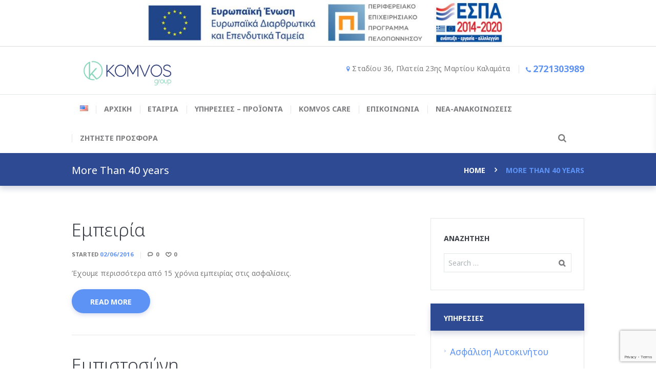

--- FILE ---
content_type: text/html; charset=UTF-8
request_url: https://komvosgroup.gr/services_group/more-than-40-years/
body_size: 25929
content:
<!DOCTYPE html>
<html lang="el" class="scheme_original">

<head>
	<meta name='robots' content='index, follow, max-image-preview:large, max-snippet:-1, max-video-preview:-1' />
	<style>img:is([sizes="auto" i], [sizes^="auto," i]) { contain-intrinsic-size: 3000px 1500px }</style>
			<meta charset="UTF-8" />
		<meta name="viewport" content="width=device-width, initial-scale=1, maximum-scale=1">
		<meta name="format-detection" content="telephone=no">
	
		<link rel="profile" href="http://gmpg.org/xfn/11" />
		<link rel="pingback" href="https://komvosgroup.gr/xmlrpc.php" />
		
	<!-- This site is optimized with the Yoast SEO plugin v23.3 - https://yoast.com/wordpress/plugins/seo/ -->
	<title>More Than 40 years Archives - Komvos Group</title>
	<link rel="canonical" href="https://komvosgroup.gr/services_group/more-than-40-years/" />
	<meta property="og:locale" content="el_GR" />
	<meta property="og:type" content="article" />
	<meta property="og:title" content="More Than 40 years Archives - Komvos Group" />
	<meta property="og:url" content="https://komvosgroup.gr/services_group/more-than-40-years/" />
	<meta property="og:site_name" content="Komvos Group" />
	<meta name="twitter:card" content="summary_large_image" />
	<script type="application/ld+json" class="yoast-schema-graph">{"@context":"https://schema.org","@graph":[{"@type":"CollectionPage","@id":"https://komvosgroup.gr/services_group/more-than-40-years/","url":"https://komvosgroup.gr/services_group/more-than-40-years/","name":"More Than 40 years Archives - Komvos Group","isPartOf":{"@id":"https://komvosgroup.gr/#website"},"breadcrumb":{"@id":"https://komvosgroup.gr/services_group/more-than-40-years/#breadcrumb"},"inLanguage":"el"},{"@type":"BreadcrumbList","@id":"https://komvosgroup.gr/services_group/more-than-40-years/#breadcrumb","itemListElement":[{"@type":"ListItem","position":1,"name":"Αρχική","item":"https://komvosgroup.gr/"},{"@type":"ListItem","position":2,"name":"More Than 40 years"}]},{"@type":"WebSite","@id":"https://komvosgroup.gr/#website","url":"https://komvosgroup.gr/","name":"Komvos Group","description":"","potentialAction":[{"@type":"SearchAction","target":{"@type":"EntryPoint","urlTemplate":"https://komvosgroup.gr/?s={search_term_string}"},"query-input":"required name=search_term_string"}],"inLanguage":"el"}]}</script>
	<!-- / Yoast SEO plugin. -->


<link rel='dns-prefetch' href='//cdnjs.cloudflare.com' />
<link rel='dns-prefetch' href='//fonts.googleapis.com' />
<link rel='dns-prefetch' href='//use.fontawesome.com' />
<link rel="alternate" type="application/rss+xml" title="Ροή RSS &raquo; Komvos Group" href="https://komvosgroup.gr/feed/" />
<link rel="alternate" type="application/rss+xml" title="Ροή Σχολίων &raquo; Komvos Group" href="https://komvosgroup.gr/comments/feed/" />
<link rel="alternate" type="application/rss+xml" title="Ροή για Komvos Group &raquo; More Than 40 years Group" href="https://komvosgroup.gr/services_group/more-than-40-years/feed/" />
<script type="text/javascript">
/* <![CDATA[ */
window._wpemojiSettings = {"baseUrl":"https:\/\/s.w.org\/images\/core\/emoji\/16.0.1\/72x72\/","ext":".png","svgUrl":"https:\/\/s.w.org\/images\/core\/emoji\/16.0.1\/svg\/","svgExt":".svg","source":{"concatemoji":"https:\/\/komvosgroup.gr\/wp-includes\/js\/wp-emoji-release.min.js?ver=6.8.3"}};
/*! This file is auto-generated */
!function(s,n){var o,i,e;function c(e){try{var t={supportTests:e,timestamp:(new Date).valueOf()};sessionStorage.setItem(o,JSON.stringify(t))}catch(e){}}function p(e,t,n){e.clearRect(0,0,e.canvas.width,e.canvas.height),e.fillText(t,0,0);var t=new Uint32Array(e.getImageData(0,0,e.canvas.width,e.canvas.height).data),a=(e.clearRect(0,0,e.canvas.width,e.canvas.height),e.fillText(n,0,0),new Uint32Array(e.getImageData(0,0,e.canvas.width,e.canvas.height).data));return t.every(function(e,t){return e===a[t]})}function u(e,t){e.clearRect(0,0,e.canvas.width,e.canvas.height),e.fillText(t,0,0);for(var n=e.getImageData(16,16,1,1),a=0;a<n.data.length;a++)if(0!==n.data[a])return!1;return!0}function f(e,t,n,a){switch(t){case"flag":return n(e,"\ud83c\udff3\ufe0f\u200d\u26a7\ufe0f","\ud83c\udff3\ufe0f\u200b\u26a7\ufe0f")?!1:!n(e,"\ud83c\udde8\ud83c\uddf6","\ud83c\udde8\u200b\ud83c\uddf6")&&!n(e,"\ud83c\udff4\udb40\udc67\udb40\udc62\udb40\udc65\udb40\udc6e\udb40\udc67\udb40\udc7f","\ud83c\udff4\u200b\udb40\udc67\u200b\udb40\udc62\u200b\udb40\udc65\u200b\udb40\udc6e\u200b\udb40\udc67\u200b\udb40\udc7f");case"emoji":return!a(e,"\ud83e\udedf")}return!1}function g(e,t,n,a){var r="undefined"!=typeof WorkerGlobalScope&&self instanceof WorkerGlobalScope?new OffscreenCanvas(300,150):s.createElement("canvas"),o=r.getContext("2d",{willReadFrequently:!0}),i=(o.textBaseline="top",o.font="600 32px Arial",{});return e.forEach(function(e){i[e]=t(o,e,n,a)}),i}function t(e){var t=s.createElement("script");t.src=e,t.defer=!0,s.head.appendChild(t)}"undefined"!=typeof Promise&&(o="wpEmojiSettingsSupports",i=["flag","emoji"],n.supports={everything:!0,everythingExceptFlag:!0},e=new Promise(function(e){s.addEventListener("DOMContentLoaded",e,{once:!0})}),new Promise(function(t){var n=function(){try{var e=JSON.parse(sessionStorage.getItem(o));if("object"==typeof e&&"number"==typeof e.timestamp&&(new Date).valueOf()<e.timestamp+604800&&"object"==typeof e.supportTests)return e.supportTests}catch(e){}return null}();if(!n){if("undefined"!=typeof Worker&&"undefined"!=typeof OffscreenCanvas&&"undefined"!=typeof URL&&URL.createObjectURL&&"undefined"!=typeof Blob)try{var e="postMessage("+g.toString()+"("+[JSON.stringify(i),f.toString(),p.toString(),u.toString()].join(",")+"));",a=new Blob([e],{type:"text/javascript"}),r=new Worker(URL.createObjectURL(a),{name:"wpTestEmojiSupports"});return void(r.onmessage=function(e){c(n=e.data),r.terminate(),t(n)})}catch(e){}c(n=g(i,f,p,u))}t(n)}).then(function(e){for(var t in e)n.supports[t]=e[t],n.supports.everything=n.supports.everything&&n.supports[t],"flag"!==t&&(n.supports.everythingExceptFlag=n.supports.everythingExceptFlag&&n.supports[t]);n.supports.everythingExceptFlag=n.supports.everythingExceptFlag&&!n.supports.flag,n.DOMReady=!1,n.readyCallback=function(){n.DOMReady=!0}}).then(function(){return e}).then(function(){var e;n.supports.everything||(n.readyCallback(),(e=n.source||{}).concatemoji?t(e.concatemoji):e.wpemoji&&e.twemoji&&(t(e.twemoji),t(e.wpemoji)))}))}((window,document),window._wpemojiSettings);
/* ]]> */
</script>
<style id='wp-emoji-styles-inline-css' type='text/css'>

	img.wp-smiley, img.emoji {
		display: inline !important;
		border: none !important;
		box-shadow: none !important;
		height: 1em !important;
		width: 1em !important;
		margin: 0 0.07em !important;
		vertical-align: -0.1em !important;
		background: none !important;
		padding: 0 !important;
	}
</style>
<link property="stylesheet" rel='stylesheet' id='wp-block-library-css' href='https://komvosgroup.gr/wp-includes/css/dist/block-library/style.min.css?ver=6.8.3' type='text/css' media='all' />
<style id='classic-theme-styles-inline-css' type='text/css'>
/*! This file is auto-generated */
.wp-block-button__link{color:#fff;background-color:#32373c;border-radius:9999px;box-shadow:none;text-decoration:none;padding:calc(.667em + 2px) calc(1.333em + 2px);font-size:1.125em}.wp-block-file__button{background:#32373c;color:#fff;text-decoration:none}
</style>
<style id='font-awesome-svg-styles-default-inline-css' type='text/css'>
.svg-inline--fa {
  display: inline-block;
  height: 1em;
  overflow: visible;
  vertical-align: -.125em;
}
</style>
<link property="stylesheet" rel='stylesheet' id='font-awesome-svg-styles-css' href='https://komvosgroup.gr/wp-content/uploads/font-awesome/v6.4.0/css/svg-with-js.css' type='text/css' media='all' />
<style id='font-awesome-svg-styles-inline-css' type='text/css'>
   .wp-block-font-awesome-icon svg::before,
   .wp-rich-text-font-awesome-icon svg::before {content: unset;}
</style>
<style id='global-styles-inline-css' type='text/css'>
:root{--wp--preset--aspect-ratio--square: 1;--wp--preset--aspect-ratio--4-3: 4/3;--wp--preset--aspect-ratio--3-4: 3/4;--wp--preset--aspect-ratio--3-2: 3/2;--wp--preset--aspect-ratio--2-3: 2/3;--wp--preset--aspect-ratio--16-9: 16/9;--wp--preset--aspect-ratio--9-16: 9/16;--wp--preset--color--black: #000000;--wp--preset--color--cyan-bluish-gray: #abb8c3;--wp--preset--color--white: #ffffff;--wp--preset--color--pale-pink: #f78da7;--wp--preset--color--vivid-red: #cf2e2e;--wp--preset--color--luminous-vivid-orange: #ff6900;--wp--preset--color--luminous-vivid-amber: #fcb900;--wp--preset--color--light-green-cyan: #7bdcb5;--wp--preset--color--vivid-green-cyan: #00d084;--wp--preset--color--pale-cyan-blue: #8ed1fc;--wp--preset--color--vivid-cyan-blue: #0693e3;--wp--preset--color--vivid-purple: #9b51e0;--wp--preset--gradient--vivid-cyan-blue-to-vivid-purple: linear-gradient(135deg,rgba(6,147,227,1) 0%,rgb(155,81,224) 100%);--wp--preset--gradient--light-green-cyan-to-vivid-green-cyan: linear-gradient(135deg,rgb(122,220,180) 0%,rgb(0,208,130) 100%);--wp--preset--gradient--luminous-vivid-amber-to-luminous-vivid-orange: linear-gradient(135deg,rgba(252,185,0,1) 0%,rgba(255,105,0,1) 100%);--wp--preset--gradient--luminous-vivid-orange-to-vivid-red: linear-gradient(135deg,rgba(255,105,0,1) 0%,rgb(207,46,46) 100%);--wp--preset--gradient--very-light-gray-to-cyan-bluish-gray: linear-gradient(135deg,rgb(238,238,238) 0%,rgb(169,184,195) 100%);--wp--preset--gradient--cool-to-warm-spectrum: linear-gradient(135deg,rgb(74,234,220) 0%,rgb(151,120,209) 20%,rgb(207,42,186) 40%,rgb(238,44,130) 60%,rgb(251,105,98) 80%,rgb(254,248,76) 100%);--wp--preset--gradient--blush-light-purple: linear-gradient(135deg,rgb(255,206,236) 0%,rgb(152,150,240) 100%);--wp--preset--gradient--blush-bordeaux: linear-gradient(135deg,rgb(254,205,165) 0%,rgb(254,45,45) 50%,rgb(107,0,62) 100%);--wp--preset--gradient--luminous-dusk: linear-gradient(135deg,rgb(255,203,112) 0%,rgb(199,81,192) 50%,rgb(65,88,208) 100%);--wp--preset--gradient--pale-ocean: linear-gradient(135deg,rgb(255,245,203) 0%,rgb(182,227,212) 50%,rgb(51,167,181) 100%);--wp--preset--gradient--electric-grass: linear-gradient(135deg,rgb(202,248,128) 0%,rgb(113,206,126) 100%);--wp--preset--gradient--midnight: linear-gradient(135deg,rgb(2,3,129) 0%,rgb(40,116,252) 100%);--wp--preset--font-size--small: 13px;--wp--preset--font-size--medium: 20px;--wp--preset--font-size--large: 36px;--wp--preset--font-size--x-large: 42px;--wp--preset--spacing--20: 0.44rem;--wp--preset--spacing--30: 0.67rem;--wp--preset--spacing--40: 1rem;--wp--preset--spacing--50: 1.5rem;--wp--preset--spacing--60: 2.25rem;--wp--preset--spacing--70: 3.38rem;--wp--preset--spacing--80: 5.06rem;--wp--preset--shadow--natural: 6px 6px 9px rgba(0, 0, 0, 0.2);--wp--preset--shadow--deep: 12px 12px 50px rgba(0, 0, 0, 0.4);--wp--preset--shadow--sharp: 6px 6px 0px rgba(0, 0, 0, 0.2);--wp--preset--shadow--outlined: 6px 6px 0px -3px rgba(255, 255, 255, 1), 6px 6px rgba(0, 0, 0, 1);--wp--preset--shadow--crisp: 6px 6px 0px rgba(0, 0, 0, 1);}:where(.is-layout-flex){gap: 0.5em;}:where(.is-layout-grid){gap: 0.5em;}body .is-layout-flex{display: flex;}.is-layout-flex{flex-wrap: wrap;align-items: center;}.is-layout-flex > :is(*, div){margin: 0;}body .is-layout-grid{display: grid;}.is-layout-grid > :is(*, div){margin: 0;}:where(.wp-block-columns.is-layout-flex){gap: 2em;}:where(.wp-block-columns.is-layout-grid){gap: 2em;}:where(.wp-block-post-template.is-layout-flex){gap: 1.25em;}:where(.wp-block-post-template.is-layout-grid){gap: 1.25em;}.has-black-color{color: var(--wp--preset--color--black) !important;}.has-cyan-bluish-gray-color{color: var(--wp--preset--color--cyan-bluish-gray) !important;}.has-white-color{color: var(--wp--preset--color--white) !important;}.has-pale-pink-color{color: var(--wp--preset--color--pale-pink) !important;}.has-vivid-red-color{color: var(--wp--preset--color--vivid-red) !important;}.has-luminous-vivid-orange-color{color: var(--wp--preset--color--luminous-vivid-orange) !important;}.has-luminous-vivid-amber-color{color: var(--wp--preset--color--luminous-vivid-amber) !important;}.has-light-green-cyan-color{color: var(--wp--preset--color--light-green-cyan) !important;}.has-vivid-green-cyan-color{color: var(--wp--preset--color--vivid-green-cyan) !important;}.has-pale-cyan-blue-color{color: var(--wp--preset--color--pale-cyan-blue) !important;}.has-vivid-cyan-blue-color{color: var(--wp--preset--color--vivid-cyan-blue) !important;}.has-vivid-purple-color{color: var(--wp--preset--color--vivid-purple) !important;}.has-black-background-color{background-color: var(--wp--preset--color--black) !important;}.has-cyan-bluish-gray-background-color{background-color: var(--wp--preset--color--cyan-bluish-gray) !important;}.has-white-background-color{background-color: var(--wp--preset--color--white) !important;}.has-pale-pink-background-color{background-color: var(--wp--preset--color--pale-pink) !important;}.has-vivid-red-background-color{background-color: var(--wp--preset--color--vivid-red) !important;}.has-luminous-vivid-orange-background-color{background-color: var(--wp--preset--color--luminous-vivid-orange) !important;}.has-luminous-vivid-amber-background-color{background-color: var(--wp--preset--color--luminous-vivid-amber) !important;}.has-light-green-cyan-background-color{background-color: var(--wp--preset--color--light-green-cyan) !important;}.has-vivid-green-cyan-background-color{background-color: var(--wp--preset--color--vivid-green-cyan) !important;}.has-pale-cyan-blue-background-color{background-color: var(--wp--preset--color--pale-cyan-blue) !important;}.has-vivid-cyan-blue-background-color{background-color: var(--wp--preset--color--vivid-cyan-blue) !important;}.has-vivid-purple-background-color{background-color: var(--wp--preset--color--vivid-purple) !important;}.has-black-border-color{border-color: var(--wp--preset--color--black) !important;}.has-cyan-bluish-gray-border-color{border-color: var(--wp--preset--color--cyan-bluish-gray) !important;}.has-white-border-color{border-color: var(--wp--preset--color--white) !important;}.has-pale-pink-border-color{border-color: var(--wp--preset--color--pale-pink) !important;}.has-vivid-red-border-color{border-color: var(--wp--preset--color--vivid-red) !important;}.has-luminous-vivid-orange-border-color{border-color: var(--wp--preset--color--luminous-vivid-orange) !important;}.has-luminous-vivid-amber-border-color{border-color: var(--wp--preset--color--luminous-vivid-amber) !important;}.has-light-green-cyan-border-color{border-color: var(--wp--preset--color--light-green-cyan) !important;}.has-vivid-green-cyan-border-color{border-color: var(--wp--preset--color--vivid-green-cyan) !important;}.has-pale-cyan-blue-border-color{border-color: var(--wp--preset--color--pale-cyan-blue) !important;}.has-vivid-cyan-blue-border-color{border-color: var(--wp--preset--color--vivid-cyan-blue) !important;}.has-vivid-purple-border-color{border-color: var(--wp--preset--color--vivid-purple) !important;}.has-vivid-cyan-blue-to-vivid-purple-gradient-background{background: var(--wp--preset--gradient--vivid-cyan-blue-to-vivid-purple) !important;}.has-light-green-cyan-to-vivid-green-cyan-gradient-background{background: var(--wp--preset--gradient--light-green-cyan-to-vivid-green-cyan) !important;}.has-luminous-vivid-amber-to-luminous-vivid-orange-gradient-background{background: var(--wp--preset--gradient--luminous-vivid-amber-to-luminous-vivid-orange) !important;}.has-luminous-vivid-orange-to-vivid-red-gradient-background{background: var(--wp--preset--gradient--luminous-vivid-orange-to-vivid-red) !important;}.has-very-light-gray-to-cyan-bluish-gray-gradient-background{background: var(--wp--preset--gradient--very-light-gray-to-cyan-bluish-gray) !important;}.has-cool-to-warm-spectrum-gradient-background{background: var(--wp--preset--gradient--cool-to-warm-spectrum) !important;}.has-blush-light-purple-gradient-background{background: var(--wp--preset--gradient--blush-light-purple) !important;}.has-blush-bordeaux-gradient-background{background: var(--wp--preset--gradient--blush-bordeaux) !important;}.has-luminous-dusk-gradient-background{background: var(--wp--preset--gradient--luminous-dusk) !important;}.has-pale-ocean-gradient-background{background: var(--wp--preset--gradient--pale-ocean) !important;}.has-electric-grass-gradient-background{background: var(--wp--preset--gradient--electric-grass) !important;}.has-midnight-gradient-background{background: var(--wp--preset--gradient--midnight) !important;}.has-small-font-size{font-size: var(--wp--preset--font-size--small) !important;}.has-medium-font-size{font-size: var(--wp--preset--font-size--medium) !important;}.has-large-font-size{font-size: var(--wp--preset--font-size--large) !important;}.has-x-large-font-size{font-size: var(--wp--preset--font-size--x-large) !important;}
:where(.wp-block-post-template.is-layout-flex){gap: 1.25em;}:where(.wp-block-post-template.is-layout-grid){gap: 1.25em;}
:where(.wp-block-columns.is-layout-flex){gap: 2em;}:where(.wp-block-columns.is-layout-grid){gap: 2em;}
:root :where(.wp-block-pullquote){font-size: 1.5em;line-height: 1.6;}
</style>
<link property="stylesheet" rel='stylesheet' id='booked-tooltipster-css' href='https://komvosgroup.gr/wp-content/plugins/booked/assets/js/tooltipster/css/tooltipster.css?ver=3.3.0' type='text/css' media='all' />
<link property="stylesheet" rel='stylesheet' id='booked-tooltipster-theme-css' href='https://komvosgroup.gr/wp-content/plugins/booked/assets/js/tooltipster/css/themes/tooltipster-light.css?ver=3.3.0' type='text/css' media='all' />
<link property="stylesheet" rel='stylesheet' id='booked-animations-css' href='https://komvosgroup.gr/wp-content/plugins/booked/assets/css/animations.css?ver=2.4.3' type='text/css' media='all' />
<link property="stylesheet" rel='stylesheet' id='booked-css-css' href='https://komvosgroup.gr/wp-content/plugins/booked/dist/booked.css?ver=2.4.3' type='text/css' media='all' />
<style id='booked-css-inline-css' type='text/css'>
#ui-datepicker-div.booked_custom_date_picker table.ui-datepicker-calendar tbody td a.ui-state-active,#ui-datepicker-div.booked_custom_date_picker table.ui-datepicker-calendar tbody td a.ui-state-active:hover,body #booked-profile-page input[type=submit].button-primary:hover,body .booked-list-view button.button:hover, body .booked-list-view input[type=submit].button-primary:hover,body div.booked-calendar input[type=submit].button-primary:hover,body .booked-modal input[type=submit].button-primary:hover,body div.booked-calendar .bc-head,body div.booked-calendar .bc-head .bc-col,body div.booked-calendar .booked-appt-list .timeslot .timeslot-people button:hover,body #booked-profile-page .booked-profile-header,body #booked-profile-page .booked-tabs li.active a,body #booked-profile-page .booked-tabs li.active a:hover,body #booked-profile-page .appt-block .google-cal-button > a:hover,#ui-datepicker-div.booked_custom_date_picker .ui-datepicker-header{ background:#5e93f6 !important; }body #booked-profile-page input[type=submit].button-primary:hover,body div.booked-calendar input[type=submit].button-primary:hover,body .booked-list-view button.button:hover, body .booked-list-view input[type=submit].button-primary:hover,body .booked-modal input[type=submit].button-primary:hover,body div.booked-calendar .bc-head .bc-col,body div.booked-calendar .booked-appt-list .timeslot .timeslot-people button:hover,body #booked-profile-page .booked-profile-header,body #booked-profile-page .appt-block .google-cal-button > a:hover{ border-color:#5e93f6 !important; }body div.booked-calendar .bc-row.days,body div.booked-calendar .bc-row.days .bc-col,body .booked-calendarSwitcher.calendar,body #booked-profile-page .booked-tabs,#ui-datepicker-div.booked_custom_date_picker table.ui-datepicker-calendar thead,#ui-datepicker-div.booked_custom_date_picker table.ui-datepicker-calendar thead th{ background:#2e4a93 !important; }body div.booked-calendar .bc-row.days .bc-col,body #booked-profile-page .booked-tabs{ border-color:#2e4a93 !important; }#ui-datepicker-div.booked_custom_date_picker table.ui-datepicker-calendar tbody td.ui-datepicker-today a,#ui-datepicker-div.booked_custom_date_picker table.ui-datepicker-calendar tbody td.ui-datepicker-today a:hover,body #booked-profile-page input[type=submit].button-primary,body div.booked-calendar input[type=submit].button-primary,body .booked-list-view button.button, body .booked-list-view input[type=submit].button-primary,body .booked-list-view button.button, body .booked-list-view input[type=submit].button-primary,body .booked-modal input[type=submit].button-primary,body div.booked-calendar .booked-appt-list .timeslot .timeslot-people button,body #booked-profile-page .booked-profile-appt-list .appt-block.approved .status-block,body #booked-profile-page .appt-block .google-cal-button > a,body .booked-modal p.booked-title-bar,body div.booked-calendar .bc-col:hover .date span,body .booked-list-view a.booked_list_date_picker_trigger.booked-dp-active,body .booked-list-view a.booked_list_date_picker_trigger.booked-dp-active:hover,.booked-ms-modal .booked-book-appt,body #booked-profile-page .booked-tabs li a .counter{ background:#5e93f6; }body #booked-profile-page input[type=submit].button-primary,body div.booked-calendar input[type=submit].button-primary,body .booked-list-view button.button, body .booked-list-view input[type=submit].button-primary,body .booked-list-view button.button, body .booked-list-view input[type=submit].button-primary,body .booked-modal input[type=submit].button-primary,body #booked-profile-page .appt-block .google-cal-button > a,body div.booked-calendar .booked-appt-list .timeslot .timeslot-people button,body .booked-list-view a.booked_list_date_picker_trigger.booked-dp-active,body .booked-list-view a.booked_list_date_picker_trigger.booked-dp-active:hover{ border-color:#5e93f6; }body .booked-modal .bm-window p i.fa,body .booked-modal .bm-window a,body .booked-appt-list .booked-public-appointment-title,body .booked-modal .bm-window p.appointment-title,.booked-ms-modal.visible:hover .booked-book-appt{ color:#5e93f6; }.booked-appt-list .timeslot.has-title .booked-public-appointment-title { color:inherit; }
</style>
<link property="stylesheet" rel='stylesheet' id='essential-grid-plugin-settings-css' href='https://komvosgroup.gr/wp-content/plugins/essential-grid/public/assets/css/settings.css?ver=2.1.0.2' type='text/css' media='all' />
<link property="stylesheet" rel='stylesheet' id='tp-open-sans-css' href='https://fonts.googleapis.com/css?family=Open+Sans%3A300%2C400%2C600%2C700%2C800&#038;ver=6.8.3' type='text/css' media='all' />
<link property="stylesheet" rel='stylesheet' id='tp-raleway-css' href='https://fonts.googleapis.com/css?family=Raleway%3A100%2C200%2C300%2C400%2C500%2C600%2C700%2C800%2C900&#038;ver=6.8.3' type='text/css' media='all' />
<link property="stylesheet" rel='stylesheet' id='tp-droid-serif-css' href='https://fonts.googleapis.com/css?family=Droid+Serif%3A400%2C700&#038;ver=6.8.3' type='text/css' media='all' />
<link property="stylesheet" rel='stylesheet' id='rs-plugin-settings-css' href='https://komvosgroup.gr/wp-content/plugins/revslider/public/assets/css/settings.css?ver=5.3.1' type='text/css' media='all' />
<style id='rs-plugin-settings-inline-css' type='text/css'>
#rs-demo-id {}
</style>
<link property="stylesheet" rel='stylesheet' id='SFSIPLUSmainCss-css' href='https://komvosgroup.gr/wp-content/plugins/ultimate-social-media-plus/css/sfsi-style.css?ver=3.7.1' type='text/css' media='all' />
<link property="stylesheet" rel='stylesheet' id='awsm-team-css' href='https://komvosgroup.gr/wp-content/plugins/awsm-team/css/team.min.css?ver=1.3.3' type='text/css' media='all' />
<link property="stylesheet" rel='stylesheet' id='insurance_ancora-font-google_fonts-style-css' href='https://fonts.googleapis.com/css?family=Noto+Sans:300,300italic,400,400italic,700,700italic%7CHind:400,300,500,600,700&#038;subset=latin,latin-ext,greek,greek-ext' type='text/css' media='all' />
<link property="stylesheet" rel='stylesheet' id='insurance_ancora-fontello-style-css' href='https://komvosgroup.gr/wp-content/themes/insurance-ancora/css/fontello/css/fontello.min.css' type='text/css' media='all' />
<link property="stylesheet" rel='stylesheet' id='insurance_ancora-main-style-css' href='https://komvosgroup.gr/wp-content/themes/insurance-ancora-child/style.css' type='text/css' media='all' />
<link property="stylesheet" rel='stylesheet' id='insurance_ancora-animation-style-css' href='https://komvosgroup.gr/wp-content/themes/insurance-ancora/fw/css/core.animation.min.css' type='text/css' media='all' />
<link property="stylesheet" rel='stylesheet' id='insurance_ancora-shortcodes-style-css' href='https://komvosgroup.gr/wp-content/themes/insurance-ancora/shortcodes/theme.shortcodes.min.css' type='text/css' media='all' />
<link property="stylesheet" rel='stylesheet' id='insurance_ancora-theme-style-css' href='https://komvosgroup.gr/wp-content/themes/insurance-ancora/css/theme.css' type='text/css' media='all' />
<style id='insurance_ancora-theme-style-inline-css' type='text/css'>
  .sidebar_outer_logo .logo_main,.top_panel_wrap .logo_main,.top_panel_wrap .logo_fixed{height:40px} .contacts_wrap .logo img{height:30px}.copyright_text{line-height:40px}.espa_stick{position:fixed; bottom:0px; z-index:10000; right:0px}.top_panel_middle .logo{margin-bottom:0}.sidebar_outer_logo .logo_main,.top_panel_wrap .logo_main,.top_panel_wrap .logo_fixed{height:50px}.post_info_posted_by{display:none}.scheme_original .sc_services_style_services-1.sc_services_type_images .sc_services_item_content .sc_services_item_title a{font-size:14px}.sc_services_style_services-1.sc_services_type_images .sc_services_item_content{padding:0}.newsletter-row h2,.newsletter-row h5{color:#fff !important}#why-us a,#best-agency a{pointer-events:none; cursor:default}.scheme_original .footer_wrap .widget_text .footer_sidebar_text_fax{color:#5e93f6}.footer_wrap .widget_text .footer_sidebar_text_fax{font-size:1.375em; display:inline-block; margin-bottom:0.4em}.footer_wrap .widget_text .footer_sidebar_text_fax:before{font-size:0.667em; content:'e81a'; font-family:'fontello'; position:relative; top:-2px; margin-right:0.75em}.single-services .post_info_posted{display:none}.single-services .post_info_tags:before{display:none !important}.scheme_original .sc_services_style_services-1.sc_services_type_images .sc_services_item_content .sc_services_item_title a{font-size:10px}.contact_logo{width:30%}.contact_field_wrapper{width:70%}.newsletter-row .tnp-email{width:70%}.wpcf7-text,.wpcf7-select{width:100%; padding:1.15em 1.3em 1.2em !important; text-align:left !important; border-width:1px !important; border-style:solid !important; -webkit-box-sizing:border-box !important; -moz-box-sizing:border-box !important; box-sizing:border-box !important; height:3.75em !important; border-color:#e4e7e8; background-color:#fff}div.wpcf7-validation-errors{border:2px solid #5583d7; background-color:#5583d7; color:#fff}#faqs .sc_accordion_item h4{font-size:16px}.sf_twiter{height:20px}.sf_pinit{width:72px !important}span.wpcf7-list-item{display:block !important}.wpcf7-form .row{margin-right:0px}.cf7-smart-grid.has-grid .cf7-tags-2 .field .wpcf7-form-control-wrap{max-width:100% !important; width:100% !important}#menu-item-1222 a{cursor:pointer}@media screen and (min-width:768px) and (max-width:1366px){.vc_tta.vc_general .vc_tta-tab>a{padding:14px 10px !important}}@media screen and (max-width:479px){.slider_over_content,.slider_over_close,.slider_over_button{display:block!important}.slider_over_content .column-1_3{width:100% !important}.slider_over_content .column-1_3 .sc_section_inner{margin-top:100px}}
</style>
<link property="stylesheet" rel='stylesheet' id='insurance_ancora-plugin.booked-style-css' href='https://komvosgroup.gr/wp-content/themes/insurance-ancora/css/plugin.booked.min.css' type='text/css' media='all' />
<link property="stylesheet" rel='stylesheet' id='insurance_ancora-plugin.instagram-widget-style-css' href='https://komvosgroup.gr/wp-content/themes/insurance-ancora/css/plugin.instagram-widget.min.css' type='text/css' media='all' />
<link property="stylesheet" rel='stylesheet' id='insurance_ancora-responsive-style-css' href='https://komvosgroup.gr/wp-content/themes/insurance-ancora/css/responsive.css' type='text/css' media='all' />
<link property="stylesheet" rel='stylesheet' id='mediaelement-css' href='https://komvosgroup.gr/wp-includes/js/mediaelement/mediaelementplayer-legacy.min.css?ver=4.2.17' type='text/css' media='all' />
<link property="stylesheet" rel='stylesheet' id='wp-mediaelement-css' href='https://komvosgroup.gr/wp-includes/js/mediaelement/wp-mediaelement.min.css?ver=6.8.3' type='text/css' media='all' />
<link property="stylesheet" rel='stylesheet' id='newsletter-css' href='https://komvosgroup.gr/wp-content/plugins/newsletter/style.css?ver=9.1.1' type='text/css' media='all' />
<link property="stylesheet" rel='stylesheet' id='font-awesome-official-css' href='https://use.fontawesome.com/releases/v6.4.0/css/all.css' type='text/css' media='all' integrity="sha384-iw3OoTErCYJJB9mCa8LNS2hbsQ7M3C0EpIsO/H5+EGAkPGc6rk+V8i04oW/K5xq0" crossorigin="anonymous" />
<link property="stylesheet" rel='stylesheet' id='js_composer_custom_css-css' href='//komvosgroup.gr/wp-content/uploads/js_composer/custom.css?ver=7.9' type='text/css' media='all' />
<link property="stylesheet" rel='stylesheet' id='wpgdprc-front-css-css' href='https://komvosgroup.gr/wp-content/plugins/wp-gdpr-compliance/Assets/css/front.css?ver=1681835412' type='text/css' media='all' />
<style id='wpgdprc-front-css-inline-css' type='text/css'>
:root{--wp-gdpr--bar--background-color: #000000;--wp-gdpr--bar--color: #ffffff;--wp-gdpr--button--background-color: #000000;--wp-gdpr--button--background-color--darken: #000000;--wp-gdpr--button--color: #ffffff;}
</style>
<link property="stylesheet" rel='stylesheet' id='font-awesome-official-v4shim-css' href='https://use.fontawesome.com/releases/v6.4.0/css/v4-shims.css' type='text/css' media='all' integrity="sha384-TjXU13dTMPo+5ZlOUI1IGXvpmajjoetPqbUJqTx+uZ1bGwylKHNEItuVe/mg/H6l" crossorigin="anonymous" />
<script type="text/javascript" src="https://cdnjs.cloudflare.com/ajax/libs/iframe-resizer/3.6.4/iframeResizer.min.js" id="iframeresize-js"></script>
<script type="text/javascript" src="https://komvosgroup.gr/wp-includes/js/jquery/jquery.min.js?ver=3.7.1" id="jquery-core-js"></script>
<script type="text/javascript" src="https://komvosgroup.gr/wp-includes/js/jquery/jquery-migrate.min.js?ver=3.4.1" id="jquery-migrate-js"></script>
<script type="text/javascript" id="jquery-remove-uppercase-accents-js-extra">
/* <![CDATA[ */
var rua = {"accents":[{"original":"\u0386\u0399","convert":"\u0391\u03aa"},{"original":"\u0386\u03a5","convert":"\u0391\u03ab"},{"original":"\u0388\u0399","convert":"\u0395\u03aa"},{"original":"\u038c\u0399","convert":"\u039f\u03aa"},{"original":"\u0388\u03a5","convert":"\u0395\u03ab"},{"original":"\u038c\u03a5","convert":"\u039f\u03ab"},{"original":"\u03ac\u03b9","convert":"\u03b1\u03ca"},{"original":"\u03ad\u03b9","convert":"\u03b5\u03ca"},{"original":"\u0386\u03c5","convert":"\u03b1\u03cb"},{"original":"\u03ac\u03c5","convert":"\u03b1\u03cb"},{"original":"\u03cc\u03b9","convert":"\u03bf\u03ca"},{"original":"\u0388\u03c5","convert":"\u03b5\u03cb"},{"original":"\u03ad\u03c5","convert":"\u03b5\u03cb"},{"original":"\u03cc\u03c5","convert":"\u03bf\u03cb"},{"original":"\u038c\u03c5","convert":"\u03bf\u03cb"},{"original":"\u0386","convert":"\u0391"},{"original":"\u03ac","convert":"\u03b1"},{"original":"\u0388","convert":"\u0395"},{"original":"\u03ad","convert":"\u03b5"},{"original":"\u0389","convert":"\u0397"},{"original":"\u03ae","convert":"\u03b7"},{"original":"\u038a","convert":"\u0399"},{"original":"\u03aa","convert":"\u0399"},{"original":"\u03af","convert":"\u03b9"},{"original":"\u0390","convert":"\u03ca"},{"original":"\u038c","convert":"\u039f"},{"original":"\u03cc","convert":"\u03bf"},{"original":"\u038e","convert":"\u03a5"},{"original":"\u03cd","convert":"\u03c5"},{"original":"\u03b0","convert":"\u03cb"},{"original":"\u038f","convert":"\u03a9"},{"original":"\u03ce","convert":"\u03c9"}],"selectors":"","selAction":""};
/* ]]> */
</script>
<script type="text/javascript" src="https://komvosgroup.gr/wp-content/plugins/remove-uppercase-accents/js/jquery.remove-uppercase-accents.js?ver=6.8.3" id="jquery-remove-uppercase-accents-js"></script>
<script type="text/javascript" src="https://komvosgroup.gr/wp-content/plugins/essential-grid/public/assets/js/lightbox.js?ver=2.1.0.2" id="themepunchboxext-js"></script>
<script type="text/javascript" src="https://komvosgroup.gr/wp-content/plugins/essential-grid/public/assets/js/jquery.themepunch.tools.min.js?ver=2.1.0.2" id="tp-tools-js"></script>
<script type="text/javascript" src="https://komvosgroup.gr/wp-content/plugins/revslider/public/assets/js/jquery.themepunch.revolution.min.js?ver=5.3.1" id="revmin-js"></script>
<script type="text/javascript" src="https://komvosgroup.gr/wp-content/themes/insurance-ancora/fw/js/photostack/modernizr.min.js" id="insurance_ancora-core-modernizr-script-js"></script>
<script type="text/javascript" id="ai-js-js-extra">
/* <![CDATA[ */
var MyAjax = {"ajaxurl":"https:\/\/komvosgroup.gr\/wp-admin\/admin-ajax.php","security":"07649ae69c"};
/* ]]> */
</script>
<script type="text/javascript" src="https://komvosgroup.gr/wp-content/plugins/advanced-iframe/js/ai.min.js?ver=797611" id="ai-js-js"></script>
<script type="text/javascript" id="wpgdprc-front-js-js-extra">
/* <![CDATA[ */
var wpgdprcFront = {"ajaxUrl":"https:\/\/komvosgroup.gr\/wp-admin\/admin-ajax.php","ajaxNonce":"b780fe6626","ajaxArg":"security","pluginPrefix":"wpgdprc","blogId":"1","isMultiSite":"","locale":"el","showSignUpModal":"1","showFormModal":"","cookieName":"wpgdprc-consent","consentVersion":"","path":"\/","prefix":"wpgdprc"};
/* ]]> */
</script>
<script type="text/javascript" src="https://komvosgroup.gr/wp-content/plugins/wp-gdpr-compliance/Assets/js/front.min.js?ver=1681835412" id="wpgdprc-front-js-js"></script>
<script></script><link rel="https://api.w.org/" href="https://komvosgroup.gr/wp-json/" /><link rel="EditURI" type="application/rsd+xml" title="RSD" href="https://komvosgroup.gr/xmlrpc.php?rsd" />
<meta name="generator" content="WordPress 6.8.3" />
		<script type="text/javascript">
			var ajaxRevslider;
			
			jQuery(document).ready(function() {
				// CUSTOM AJAX CONTENT LOADING FUNCTION
				ajaxRevslider = function(obj) {
				
					// obj.type : Post Type
					// obj.id : ID of Content to Load
					// obj.aspectratio : The Aspect Ratio of the Container / Media
					// obj.selector : The Container Selector where the Content of Ajax will be injected. It is done via the Essential Grid on Return of Content
					
					var content = "";

					data = {};
					
					data.action = 'revslider_ajax_call_front';
					data.client_action = 'get_slider_html';
					data.token = '995b38fe9c';
					data.type = obj.type;
					data.id = obj.id;
					data.aspectratio = obj.aspectratio;
					
					// SYNC AJAX REQUEST
					jQuery.ajax({
						type:"post",
						url:"https://komvosgroup.gr/wp-admin/admin-ajax.php",
						dataType: 'json',
						data:data,
						async:false,
						success: function(ret, textStatus, XMLHttpRequest) {
							if(ret.success == true)
								content = ret.data;								
						},
						error: function(e) {
							console.log(e);
						}
					});
					
					 // FIRST RETURN THE CONTENT WHEN IT IS LOADED !!
					 return content;						 
				};
				
				// CUSTOM AJAX FUNCTION TO REMOVE THE SLIDER
				var ajaxRemoveRevslider = function(obj) {
					return jQuery(obj.selector+" .rev_slider").revkill();
				};

				// EXTEND THE AJAX CONTENT LOADING TYPES WITH TYPE AND FUNCTION
				var extendessential = setInterval(function() {
					if (jQuery.fn.tpessential != undefined) {
						clearInterval(extendessential);
						if(typeof(jQuery.fn.tpessential.defaults) !== 'undefined') {
							jQuery.fn.tpessential.defaults.ajaxTypes.push({type:"revslider",func:ajaxRevslider,killfunc:ajaxRemoveRevslider,openAnimationSpeed:0.3});   
							// type:  Name of the Post to load via Ajax into the Essential Grid Ajax Container
							// func: the Function Name which is Called once the Item with the Post Type has been clicked
							// killfunc: function to kill in case the Ajax Window going to be removed (before Remove function !
							// openAnimationSpeed: how quick the Ajax Content window should be animated (default is 0.3)
						}
					}
				},30);
			});
		</script>
			<script>
		window.addEventListener("sfsi_plus_functions_loaded", function() {
			var body = document.getElementsByTagName('body')[0];
			// console.log(body);
			body.classList.add("sfsi_plus_3.53");
		})
		// window.addEventListener('sfsi_plus_functions_loaded',function(e) {
		// 	jQuery("body").addClass("sfsi_plus_3.53")
		// });
		jQuery(document).ready(function(e) {
			jQuery("body").addClass("sfsi_plus_3.53")
		});

		function sfsi_plus_processfurther(ref) {
			var feed_id = '[base64]';
			var feedtype = 8;
			var email = jQuery(ref).find('input[name="email"]').val();
			var filter = /^(([^<>()[\]\\.,;:\s@\"]+(\.[^<>()[\]\\.,;:\s@\"]+)*)|(\".+\"))@((\[[0-9]{1,3}\.[0-9]{1,3}\.[0-9]{1,3}\.[0-9]{1,3}\])|(([a-zA-Z\-0-9]+\.)+[a-zA-Z]{2,}))$/;
			if ((email != "Enter your email") && (filter.test(email))) {
				if (feedtype == "8") {
					var url = "https://api.follow.it/subscription-form/" + feed_id + "/" + feedtype;
					window.open(url, "popupwindow", "scrollbars=yes,width=1080,height=760");
					return true;
				}
			} else {
				alert("Please enter email address");
				jQuery(ref).find('input[name="email"]').focus();
				return false;
			}
		}
	</script>
	<style>
		.sfsi_plus_subscribe_Popinner {
			width: 100% !important;
			height: auto !important;
			padding: 18px 0px !important;
			background-color:  !important;
		}

		.sfsi_plus_subscribe_Popinner form {
			margin: 0 20px !important;
		}

		.sfsi_plus_subscribe_Popinner h5 {
			font-family: Arial, Helvetica, sans-serif !important;

			font-style: normal !important;
			color:  !important;
			font-size: 1px !important;
			text-align: left !important;
			margin: 0 0 10px !important;
			padding: 0 !important;
		}

		.sfsi_plus_subscription_form_field {
			margin: 5px 0 !important;
			width: 100% !important;
			display: inline-flex;
			display: -webkit-inline-flex;
		}

		.sfsi_plus_subscription_form_field input {
			width: 100% !important;
			padding: 10px 0px !important;
		}

		.sfsi_plus_subscribe_Popinner input[type=email] {
			font-family: Arial, Helvetica, sans-serif !important;

			font-style: normal !important;
			color:  !important;
			font-size: 1px !important;
			text-align: left !important;
		}

		.sfsi_plus_subscribe_Popinner input[type=email]::-webkit-input-placeholder {
			font-family: Arial, Helvetica, sans-serif !important;

			font-style: normal !important;
			color:  !important;
			font-size: 1px !important;
			text-align: left !important;
		}

		.sfsi_plus_subscribe_Popinner input[type=email]:-moz-placeholder {
			/* Firefox 18- */
			font-family: Arial, Helvetica, sans-serif !important;

			font-style: normal !important;
			color:  !important;
			font-size: 1px !important;
			text-align: left !important;
		}

		.sfsi_plus_subscribe_Popinner input[type=email]::-moz-placeholder {
			/* Firefox 19+ */
			font-family: Arial, Helvetica, sans-serif !important;

			font-style: normal !important;
			color:  !important;
			font-size: 1px !important;
			text-align: left !important;
		}

		.sfsi_plus_subscribe_Popinner input[type=email]:-ms-input-placeholder {
			font-family: Arial, Helvetica, sans-serif !important;

			font-style: normal !important;
			color:  !important;
			font-size: 1px !important;
			text-align: left !important;
		}

		.sfsi_plus_subscribe_Popinner input[type=submit] {
			font-family: Arial, Helvetica, sans-serif !important;

			font-style: normal !important;
			color:  !important;
			font-size: 1px !important;
			text-align: left !important;
			background-color:  !important;
		}
	</style>
	<meta name="follow.[base64]" content="RajRASEyt7WQ51bBQDgu"/><meta name="generator" content="Powered by WPBakery Page Builder - drag and drop page builder for WordPress."/>
<meta name="generator" content="Powered by Slider Revolution 5.3.1 - responsive, Mobile-Friendly Slider Plugin for WordPress with comfortable drag and drop interface." />
<link rel="icon" href="https://komvosgroup.gr/wp-content/uploads/2020/12/cropped-favicon-32x32.png" sizes="32x32" />
<link rel="icon" href="https://komvosgroup.gr/wp-content/uploads/2020/12/cropped-favicon-192x192.png" sizes="192x192" />
<link rel="apple-touch-icon" href="https://komvosgroup.gr/wp-content/uploads/2020/12/cropped-favicon-180x180.png" />
<meta name="msapplication-TileImage" content="https://komvosgroup.gr/wp-content/uploads/2020/12/cropped-favicon-270x270.png" />
<noscript><style> .wpb_animate_when_almost_visible { opacity: 1; }</style></noscript></head>

<body class="archive tax-services_group term-more-than-40-years term-33 wp-theme-insurance-ancora wp-child-theme-insurance-ancora-child sfsi_plus_actvite_theme_no insurance_ancora_body body_style_wide body_filled article_style_stretch layout_excerpt template_excerpt scheme_original top_panel_show top_panel_below sidebar_show sidebar_right sidebar_outer_hide wpb-js-composer js-comp-ver-7.9 vc_responsive">

	<!-- Global site tag (gtag.js) - Google Analytics -->
<script async src="https://www.googletagmanager.com/gtag/js?id=UA-109085055-1"></script>
<script>
  window.dataLayer = window.dataLayer || [];
  function gtag(){dataLayer.push(arguments);}
  gtag('js', new Date());

  gtag('config', 'UA-109085055-1');
</script><a id="toc_home" class="sc_anchor" title="Home" data-description="&lt;i&gt;Return to Home&lt;/i&gt; - &lt;br&gt;navigate to home page of the site" data-icon="icon-home" data-url="https://komvosgroup.gr/" data-separator="yes"></a><a id="toc_top" class="sc_anchor" title="To Top" data-description="&lt;i&gt;Back to top&lt;/i&gt; - &lt;br&gt;scroll to top of the page" data-icon="icon-double-up" data-url="" data-separator="yes"></a>
	
	
	
	<div class="body_wrap">

		
		<div class="page_wrap">

					
		<div class="top_panel_fixed_wrap"></div>

		<header class="top_panel_wrap top_panel_style_1 scheme_original">
        <div onclick="location.href='https://komvosgroup.gr/web3bcovid19-ppel-pdf/'" id="fake" style="
text-align: center;
    /* background: #fff!important; */
    background: #00000;
    height: 90px;
    z-index: 9999999;
    margin: 0 auto;
    border-bottom: 1px solid #dadada;
    width: 100%;
    top: 0;
    left: 0;
    right: 0;
    text-align: center;
    background: url(https://komvosgroup.gr/wp-content/uploads/2021/10/e-banner-ppel-1.jpg) #fff;
    background-size: contain;
    background-repeat: no-repeat;
    background-position: center center;cursor:pointer;"></div>
			<div class="top_panel_wrap_inner top_panel_inner_style_1 top_panel_position_below">
			
			
			<div class="top_panel_middle" >
				<div class="content_wrap">
					<div class="columns_wrap columns_fluid">
						<div class="column-2_5 contact_logo">
									<div class="logo">
			<a href="https://komvosgroup.gr/"><img src="https://komvosgroup.gr/wp-content/uploads/2020/12/Komvos-logo.png" class="logo_main" alt="" width="650" height="150"></a>
		</div>
								</div><div class="column-3_5 contact_field_wrapper">
                            <div class="contact_field contact_phone">
                                <span class="contact_icon icon-phone-1"></span>
                                <span class="contact_label contact_phone">2721303989</span>
                            </div>
                            <div class="contact_field contact_address">
                                <span class="contact_icon icon-location"></span>
                                <span class="contact_address_2">Σταδίου 36, Πλατεία 23ης Μαρτίου</span>
                                <span class="contact_address_1">Καλαμάτα</span>
                            </div>
							</div>                    </div>
				</div>
			</div>

			<div class="top_panel_bottom">
				<div class="content_wrap clearfix">
					<nav class="menu_main_nav_area menu_hover_fade">
						<ul id="menu_main" class="menu_main_nav"><li id="menu-item-2219-en" class="lang-item lang-item-87 lang-item-en no-translation lang-item-first menu-item menu-item-type-custom menu-item-object-custom menu-item-2219-en"><a href="https://komvosgroup.gr/en/home/" hreflang="en-US" lang="en-US"><span><img src="[data-uri]" alt="English" width="16" height="11" style="width: 16px; height: 11px;" /></span></a></li>
<li id="menu-item-73" class="menu-item menu-item-type-custom menu-item-object-custom menu-item-73"><a href="/"><span>Αρχική</span></a></li>
<li id="menu-item-1959" class="menu-item menu-item-type-post_type menu-item-object-page menu-item-has-children menu-item-1959"><a href="https://komvosgroup.gr/about/"><span>Εταιρία</span></a>
<ul class="sub-menu">
	<li id="menu-item-746" class="menu-item menu-item-type-post_type menu-item-object-page menu-item-746"><a href="https://komvosgroup.gr/about/"><span>Ιστορική Αναδρομή</span></a></li>
	<li id="menu-item-1922" class="menu-item menu-item-type-post_type menu-item-object-page menu-item-1922"><a href="https://komvosgroup.gr/orama-kai-apostoli-tis-etairias/"><span>Όραμα και Απόστολή</span></a></li>
	<li id="menu-item-1914" class="menu-item menu-item-type-post_type menu-item-object-page menu-item-1914"><a href="https://komvosgroup.gr/content-infrastructures/"><span>Υποδομές</span></a></li>
	<li id="menu-item-2769" class="menu-item menu-item-type-post_type menu-item-object-page menu-item-2769"><a href="https://komvosgroup.gr/tropoi-pliromis/"><span>Τρόποι Πληρωμής</span></a></li>
	<li id="menu-item-1925" class="menu-item menu-item-type-post_type menu-item-object-page menu-item-1925"><a href="https://komvosgroup.gr/efkeries-karieras/"><span>Ευκαιρίες Καριέρας</span></a></li>
</ul>
</li>
<li id="menu-item-555" class="menu-item menu-item-type-post_type menu-item-object-page menu-item-has-children menu-item-555"><a href="https://komvosgroup.gr/insurance/"><span>Υπηρεσίες &#8211; Προϊόντα</span></a>
<ul class="sub-menu">
	<li id="menu-item-2468" class="menu-item menu-item-type-post_type menu-item-object-page menu-item-has-children menu-item-2468"><a href="https://komvosgroup.gr/online-insurance/"><span>Online Ασφάλιση</span></a>
	<ul class="sub-menu">
		<li id="menu-item-2469" class="menu-item menu-item-type-post_type menu-item-object-page menu-item-2469"><a href="https://komvosgroup.gr/boat/"><span>ΣΚΑΦΟΣ</span></a></li>
		<li id="menu-item-2470" class="menu-item menu-item-type-post_type menu-item-object-page menu-item-2470"><a href="https://komvosgroup.gr/travel-insurance/"><span>Ταξιδιωτική Ασφάλιση</span></a></li>
		<li id="menu-item-2479" class="menu-item menu-item-type-post_type menu-item-object-page menu-item-has-children menu-item-2479"><a href="https://komvosgroup.gr/car/"><span>Αυτοκίνητο</span></a>
		<ul class="sub-menu">
			<li id="menu-item-2471" class="menu-item menu-item-type-post_type menu-item-object-page menu-item-2471"><a href="https://komvosgroup.gr/auto/"><span>INTERLIFE</span></a></li>
			<li id="menu-item-2997" class="menu-item menu-item-type-custom menu-item-object-custom menu-item-2997"><a href="https://komvos-online.com/car"><span>ΙΝΤΕΡΣΑΛΟΝΙΚΑ</span></a></li>
		</ul>
</li>
	</ul>
</li>
	<li id="menu-item-1971" class="menu-item menu-item-type-post_type menu-item-object-page menu-item-has-children menu-item-1971"><a href="https://komvosgroup.gr/asfalisi/"><span>Ασφάλιση</span></a>
	<ul class="sub-menu">
		<li id="menu-item-1455" class="menu-item menu-item-type-custom menu-item-object-custom menu-item-has-children menu-item-1455"><a href="https://komvosgroup.gr/get-quote/#1527241834995-b0804529-cef7"><span>Υγεία</span></a>
		<ul class="sub-menu">
			<li id="menu-item-1492" class="menu-item menu-item-type-post_type menu-item-object-page menu-item-1492"><a href="https://komvosgroup.gr/protovathmia-perithalpsi/"><span>Πρωτοβάθμια Περίθαλψη</span></a></li>
			<li id="menu-item-2522" class="menu-item menu-item-type-post_type menu-item-object-page menu-item-2522"><a href="https://komvosgroup.gr/paidi/"><span>Εξασφαλίστε τα παιδιά σας</span></a></li>
			<li id="menu-item-1508" class="menu-item menu-item-type-post_type menu-item-object-page menu-item-1508"><a href="https://komvosgroup.gr/nosokomiaki-perithalpsi/"><span>Νοσοκομειακή Περίθαλψη</span></a></li>
			<li id="menu-item-1542" class="menu-item menu-item-type-post_type menu-item-object-page menu-item-1542"><a href="https://komvosgroup.gr/nosokomiaki-perithalpsi-mono-apo-atychima/"><span>Νοσοκομειακή Περίθαλψη μόνο από Ατύχημα</span></a></li>
			<li id="menu-item-1519" class="menu-item menu-item-type-post_type menu-item-object-page menu-item-1519"><a href="https://komvosgroup.gr/epidoma-nosilias/"><span>Επίδομα Νοσηλείας</span></a></li>
			<li id="menu-item-1518" class="menu-item menu-item-type-post_type menu-item-object-page menu-item-1518"><a href="https://komvosgroup.gr/epidoma-chirourgikis-epemvasis/"><span>Επίδομα χειρουργικής επέμβασης</span></a></li>
			<li id="menu-item-1494" class="menu-item menu-item-type-custom menu-item-object-custom menu-item-has-children menu-item-1494"><a href="https://documentcloud.adobe.com/link/review?uri=urn:aaid:scds:US:796040f6-ba13-4c37-9201-30d8d2039fe1"><span>Σοβαρές Ασθένειες</span></a>
			<ul class="sub-menu">
				<li id="menu-item-1495" class="menu-item menu-item-type-custom menu-item-object-custom menu-item-1495"><a href="https://documentcloud.adobe.com/link/review?uri=urn:aaid:scds:US:0c288a34-88a6-4fe2-b132-20f6559419a4"><span>Άνδρες</span></a></li>
				<li id="menu-item-1496" class="menu-item menu-item-type-custom menu-item-object-custom menu-item-1496"><a href="https://documentcloud.adobe.com/link/review?uri=urn:aaid:scds:US:0adb3d18-c229-4e0f-934f-a219387b776e"><span>Γυναίκες</span></a></li>
				<li id="menu-item-1497" class="menu-item menu-item-type-custom menu-item-object-custom menu-item-1497"><a href="https://documentcloud.adobe.com/link/review?uri=urn:aaid:scds:US:b685dadf-1296-4710-af43-2fc863dd08f7"><span>Παιδιά</span></a></li>
			</ul>
</li>
		</ul>
</li>
		<li id="menu-item-1511" class="menu-item menu-item-type-post_type menu-item-object-page menu-item-has-children menu-item-1511"><a href="https://komvosgroup.gr/zois/"><span>Ζωής</span></a>
		<ul class="sub-menu">
			<li id="menu-item-1585" class="menu-item menu-item-type-post_type menu-item-object-page menu-item-1585"><a href="https://komvosgroup.gr/proskeri-asfalisi/"><span>Πρόσκαιρη Ασφάλιση</span></a></li>
			<li id="menu-item-1590" class="menu-item menu-item-type-post_type menu-item-object-page menu-item-1590"><a href="https://komvosgroup.gr/moa-2/"><span>Μόνιμη Ολική Ανικανότητα από Ασθένεια ή Ατύχημα</span></a></li>
			<li id="menu-item-1591" class="menu-item menu-item-type-post_type menu-item-object-page menu-item-1591"><a href="https://komvosgroup.gr/moa-by-accident/"><span>Μόνιμη Ολική ή Μερική Ανικανότητα από Ατύχημα</span></a></li>
		</ul>
</li>
		<li id="menu-item-1555" class="menu-item menu-item-type-post_type menu-item-object-page menu-item-has-children menu-item-1555"><a href="https://komvosgroup.gr/investment-savings/"><span>Επένδυση &#038; Αποταμίευση</span></a>
		<ul class="sub-menu">
			<li id="menu-item-1645" class="menu-item menu-item-type-custom menu-item-object-custom menu-item-1645"><a href="https://komvosgroup.gr/get-quote/#1602492958987-a762a467-145f"><span>Ανακαλύπτοντας το Επενδυτικό Προφίλ σας</span></a></li>
		</ul>
</li>
		<li id="menu-item-1565" class="menu-item menu-item-type-post_type menu-item-object-page menu-item-has-children menu-item-1565"><a href="https://komvosgroup.gr/astiki-efthini/"><span>Αστική Ευθύνη</span></a>
		<ul class="sub-menu">
			<li id="menu-item-1566" class="menu-item menu-item-type-post_type menu-item-object-page menu-item-1566"><a href="https://komvosgroup.gr/efthyni-perivallontiki-mi-epikindynon-apovliton/"><span>Ευθύνη Περιβαλλοντική μη Επικίνδυνων Αποβλήτων</span></a></li>
			<li id="menu-item-1571" class="menu-item menu-item-type-post_type menu-item-object-page menu-item-1571"><a href="https://komvosgroup.gr/efthini-iatron/"><span>Ευθύνη Ιατρών</span></a></li>
			<li id="menu-item-1575" class="menu-item menu-item-type-post_type menu-item-object-page menu-item-1575"><a href="https://komvosgroup.gr/efthyni-farmakopion/"><span>Ευθύνη Φαρμακοποιών</span></a></li>
			<li id="menu-item-1578" class="menu-item menu-item-type-post_type menu-item-object-page menu-item-1578"><a href="https://komvosgroup.gr/logistes/"><span>Ευθύνη Λογιστών</span></a></li>
			<li id="menu-item-1601" class="menu-item menu-item-type-post_type menu-item-object-page menu-item-1601"><a href="https://komvosgroup.gr/efthini-katastimaton/"><span>Ευθύνη Εμπορικών Καταστημάτων</span></a></li>
			<li id="menu-item-1600" class="menu-item menu-item-type-post_type menu-item-object-page menu-item-1600"><a href="https://komvosgroup.gr/efthyni-choron-estiasis/"><span>Ευθύνη Χώρων Εστίασης</span></a></li>
			<li id="menu-item-1460" class="menu-item menu-item-type-custom menu-item-object-custom menu-item-1460"><a href="https://international-brokers.com/on-line-forms/astiki-efthyni-ergolavou/?prodid=VEN12"><span>Αστική Ευθύνη Εργολάβου</span></a></li>
			<li id="menu-item-1604" class="menu-item menu-item-type-post_type menu-item-object-page menu-item-1604"><a href="https://komvosgroup.gr/electrologon/"><span>Ευθύνη Ηλεκτρολόγων, Υδραυλικών, Ψυκτικών και Τεχνικών Καυστήρων</span></a></li>
		</ul>
</li>
		<li id="menu-item-1456" class="menu-item menu-item-type-custom menu-item-object-custom menu-item-has-children menu-item-1456"><a href="https://komvosgroup.gr/get-quote/#1527241844160-bb3bae85-fb1b"><span>Πυρός Κατοικίας</span></a>
		<ul class="sub-menu">
			<li id="menu-item-1808" class="menu-item menu-item-type-post_type menu-item-object-page menu-item-1808"><a href="https://komvosgroup.gr/asfalisi-katikias-se-a-kindyno/"><span>Ασφάλιση Κατοικίας σε Ά Κίνδυνο</span></a></li>
		</ul>
</li>
		<li id="menu-item-2926" class="menu-item menu-item-type-post_type menu-item-object-page menu-item-has-children menu-item-2926"><a href="https://komvosgroup.gr/asfalisi-aytokinitoy-ana-nomo/"><span>ΑΣΦΑΛΙΣΗ ΑΥΤΟΚΙΝΗΤΟΥ ΑΝΑ ΝΟΜΟ</span></a>
		<ul class="sub-menu">
			<li id="menu-item-2506" class="menu-item menu-item-type-post_type menu-item-object-page menu-item-2506"><a href="https://komvosgroup.gr/oikonomiki-asfalisi/"><span>Ασφάλιση Αυτοκινήτου</span></a></li>
			<li id="menu-item-1870" class="menu-item menu-item-type-post_type menu-item-object-page menu-item-1870"><a href="https://komvosgroup.gr/messinia/"><span>Ασφάλιστρα Μεσσηνίας</span></a></li>
			<li id="menu-item-1871" class="menu-item menu-item-type-post_type menu-item-object-page menu-item-1871"><a href="https://komvosgroup.gr/lakonia/"><span>Ασφάλιστρα Λακωνίας</span></a></li>
		</ul>
</li>
		<li id="menu-item-1459" class="menu-item menu-item-type-custom menu-item-object-custom menu-item-has-children menu-item-1459"><a href="https://komvosgroup.gr/get-quote/#1527241846288-1dbfea13-8a8d"><span>Ασφάλιση Επιχείρησης</span></a>
		<ul class="sub-menu">
			<li id="menu-item-1659" class="menu-item menu-item-type-post_type menu-item-object-page menu-item-1659"><a href="https://komvosgroup.gr/mikromesees-epichirisis/"><span>Μικρομεσαίες Επιχειρήσεις</span></a></li>
			<li id="menu-item-1619" class="menu-item menu-item-type-post_type menu-item-object-page menu-item-1619"><a href="https://komvosgroup.gr/hotel/"><span>Ξενοδοχεία</span></a></li>
		</ul>
</li>
		<li id="menu-item-1610" class="menu-item menu-item-type-post_type menu-item-object-page menu-item-1610"><a href="https://komvosgroup.gr/skafos/"><span>Σκάφος</span></a></li>
		<li id="menu-item-1634" class="menu-item menu-item-type-post_type menu-item-object-page menu-item-1634"><a href="https://komvosgroup.gr/nomiki-prostasia/"><span>Νομική Προστασία</span></a></li>
		<li id="menu-item-1624" class="menu-item menu-item-type-post_type menu-item-object-page menu-item-1624"><a href="https://komvosgroup.gr/fotovoltaika/"><span>Φωτοβολταϊκά – Συμπληρωματικών κινδύνων</span></a></li>
	</ul>
</li>
	<li id="menu-item-2718" class="menu-item menu-item-type-post_type menu-item-object-page menu-item-has-children menu-item-2718"><a href="https://komvosgroup.gr/energy/"><span>ΕΝΕΡΓΕΙΑ</span></a>
	<ul class="sub-menu">
		<li id="menu-item-2870" class="menu-item menu-item-type-post_type menu-item-object-page menu-item-2870"><a href="https://komvosgroup.gr/dikeologitika/"><span>Δικαιολογητικά</span></a></li>
	</ul>
</li>
	<li id="menu-item-2030" class="menu-item menu-item-type-post_type menu-item-object-page menu-item-has-children menu-item-2030"><a href="https://komvosgroup.gr/diatrofi/"><span>Διατροφή</span></a>
	<ul class="sub-menu">
		<li id="menu-item-2841" class="menu-item menu-item-type-custom menu-item-object-custom menu-item-2841"><a href="http://olivegrovesnakopoulou.gr/"><span>Ελαιώνες Νακόπουλου</span></a></li>
	</ul>
</li>
	<li id="menu-item-2140" class="menu-item menu-item-type-post_type menu-item-object-page menu-item-2140"><a href="https://komvosgroup.gr/payments/"><span>Πληρωμή Λογαριασμών</span></a></li>
	<li id="menu-item-2885" class="menu-item menu-item-type-post_type menu-item-object-page menu-item-2885"><a href="https://komvosgroup.gr/realestate/"><span>AKINHTA</span></a></li>
	<li id="menu-item-2402" class="menu-item menu-item-type-post_type menu-item-object-page menu-item-has-children menu-item-2402"><a href="https://komvosgroup.gr/efarmoges-pliroforikis-gia-epichirisis-komvosgroup-gr/"><span>Εφαρμογές Πληροφορικής</span></a>
	<ul class="sub-menu">
		<li id="menu-item-2407" class="menu-item menu-item-type-post_type menu-item-object-page menu-item-2407"><a href="https://komvosgroup.gr/software-gia-asfalistikous-diamesolavites/"><span>Software για Ασφαλιστικούς Διαμεσολαβητές</span></a></li>
		<li id="menu-item-2406" class="menu-item menu-item-type-post_type menu-item-object-page menu-item-2406"><a href="https://komvosgroup.gr/software-gia-enikiasis-aftokiniton-motosykleton/"><span>Software για Ενοικιάσεις Αυτοκινήτων – Μοτοσυκλετών</span></a></li>
		<li id="menu-item-2405" class="menu-item menu-item-type-post_type menu-item-object-page menu-item-2405"><a href="https://komvosgroup.gr/software-touristikou-grafiou/"><span>Software Τουριστικού Γραφείου</span></a></li>
		<li id="menu-item-2404" class="menu-item menu-item-type-post_type menu-item-object-page menu-item-2404"><a href="https://komvosgroup.gr/software-gia-kratisis-ekdromon-me-skafi-komvosgroup-gr/"><span>SOFTWARE ΓΙΑ ΔΙΑΧΕΙΡΙΣΗ ΚΡΑΤΗΣΕΩΝ ΕΚΔΡΟΜΩΝ ΜΕ ΣΚΑΦΗ</span></a></li>
		<li id="menu-item-2403" class="menu-item menu-item-type-post_type menu-item-object-page menu-item-2403"><a href="https://komvosgroup.gr/software-gia-kinisis-pelaton-promithefton/"><span>Software για Κινήσεις πελατών προμηθευτών</span></a></li>
	</ul>
</li>
	<li id="menu-item-2679" class="menu-item menu-item-type-post_type menu-item-object-page menu-item-2679"><a href="https://komvosgroup.gr/digital-services/"><span>Ψηφιακές Υπηρεσίες</span></a></li>
	<li id="menu-item-2728" class="menu-item menu-item-type-post_type menu-item-object-page menu-item-2728"><a href="https://komvosgroup.gr/business-consulting/"><span>Σύμβουλοι Επιχειρήσεων</span></a></li>
	<li id="menu-item-2736" class="menu-item menu-item-type-post_type menu-item-object-page menu-item-has-children menu-item-2736"><a href="https://komvosgroup.gr/programmata-espa/"><span>Προγράμματα ΕΣΠΑ</span></a>
	<ul class="sub-menu">
		<li id="menu-item-3320" class="menu-item menu-item-type-custom menu-item-object-custom menu-item-3320"><a href="https://komvosgroup.lovable.app/"><span>Komvosgroup</span></a></li>
	</ul>
</li>
</ul>
</li>
<li id="menu-item-2587" class="menu-item menu-item-type-post_type menu-item-object-page menu-item-has-children menu-item-2587"><a href="https://komvosgroup.gr/komvos-care-plus/"><span>Komvos Care</span></a>
<ul class="sub-menu">
	<li id="menu-item-2588" class="menu-item menu-item-type-post_type menu-item-object-page menu-item-2588"><a href="https://komvosgroup.gr/aitisi-symmetochis-epicheiriseon-sto-diktyo-komvos-care/"><span>Αίτηση Συμμετοχής Επιχειρήσεων στο δίκτυο Komvos Care</span></a></li>
</ul>
</li>
<li id="menu-item-508" class="menu-item menu-item-type-post_type menu-item-object-page menu-item-has-children menu-item-508"><a href="https://komvosgroup.gr/contact-us/"><span>Επικοινωνία</span></a>
<ul class="sub-menu">
	<li id="menu-item-1743" class="menu-item menu-item-type-custom menu-item-object-custom menu-item-1743"><a target="_blank" href="https://www.google.com/search?sxsrf=ALeKk02ivrF0cHnsWWnnJpTDDHRZa3amvA%3A1603001981333&#038;ei=fd6LX-_fE42asAeUgK7YAQ&#038;q=%CE%BA%CE%BF%CE%BC%CE%B2%CE%BF%CF%83+%CE%BC%CE%B5%CF%83%CE%B9%CF%84%CE%B5%CF%83+%CE%B1%CF%83%CF%86%CE%B1%CE%BB%CE%B9%CF%83%CE%B5%CF%89%CE%BD&#038;oq=+%CE%BA%CE%BF%CE%BC%CE%B2%CE%BF%CF%83+%CE%BC%CE%B5%CF%83%CE%B9%CF%84%CE%B5%CF%83+%CE%B1%CF%83%CF%86%CE%B1%CE%BB%CE%B9%CF%83%CE%B5%CF%89%CE%BD&#038;gs_lcp=CgZwc3ktYWIQARgAMgQIIxAnUPQTWPQTYLAiaABwAXgAgAFziAFzkgEDMC4xmAEAoAEBqgEHZ3dzLXdpesABAQ&#038;sclient=psy-ab#lrd=0x1361b096d15c6c87:0xf007fa243fcb3468,1,,,"><span>Γράψτε μια Κριτική (ΚΟΜΒΟΣ ΜΕΣΙΤΕΣ ΑΣΦΑΛΙΣΕΩΝ)</span></a></li>
</ul>
</li>
<li id="menu-item-267" class="menu-item menu-item-type-post_type menu-item-object-page menu-item-has-children menu-item-267"><a href="https://komvosgroup.gr/news/"><span>Νέα-Ανακοινώσεις</span></a>
<ul class="sub-menu">
	<li id="menu-item-3042" class="menu-item menu-item-type-taxonomy menu-item-object-category menu-item-3042"><a href="https://komvosgroup.gr/category/%ce%ba%ce%bf%ce%b9%ce%bd%cf%89%ce%bd%ce%b9%ce%ba%ce%ac/"><span>Κοινωνικά</span></a></li>
</ul>
</li>
<li id="menu-item-1155" class="menu-item menu-item-type-post_type menu-item-object-page menu-item-has-children menu-item-1155"><a href="https://komvosgroup.gr/get-quote/"><span>Ζητήστε προσφορά</span></a>
<ul class="sub-menu">
	<li id="menu-item-1244" class="menu-item menu-item-type-custom menu-item-object-custom menu-item-1244"><a target="_blank" href="https://docs.google.com/forms/d/e/1FAIpQLSeBvf99ACeIsMfcFnqQCdDy6NoIiFGmTHN9daJSPIErry714w/viewform?vc=0&#038;c=0&#038;w=1&#038;usp=mail_form_link"><span>Ανάλυση &#8211; Μελέτη Ασφαλιστικών Αναγκών</span></a></li>
	<li id="menu-item-2071" class="menu-item menu-item-type-post_type menu-item-object-page menu-item-2071"><a href="https://komvosgroup.gr/appoitments/"><span>Κλείστε Ραντεβού</span></a></li>
</ul>
</li>
</ul>					</nav>
					<div class="search_wrap search_style_fullscreen search_state_closed">
						<div class="search_form_wrap">
							<form role="search" method="get" class="search_form" action="https://komvosgroup.gr/">
								<button type="submit" class="search_submit icon-search" title="Open search"></button>
								<input type="text" class="search_field" placeholder="Search" value="" name="s" /><a class="search_close icon-cancel"></a></form>
						</div></div>
				</div>
			</div>

			</div>
		</header>
<style>@media(min-width:1008px) {
.mob { display:none;} 
}@media(max-width:1008px) {
.header_mobile{     padding-top: 27px!important;}
}
</style>
<div class="mob" onclick="location.href='https://komvosgroup.gr/web3bcovid19-ppel-pdf/'" id="fake" style="
text-align: center;
    /* background: #fff!important; */
    background: #00000;
    height: 90px;
    z-index: 9999999;
    margin: 0 auto;
    border-bottom: 1px solid #dadada;
    width: 100%;
    top: 0;
    left: 0;
    right: 0;
    text-align: center;
    background: url(https://komvosgroup.gr/wp-content/uploads/2021/10/e-banner-ppel-1.jpg) #fff;
    background-size: contain;
    background-repeat: no-repeat;
    background-position: center center;cursor:pointer; position:fixed"></div>
			<div class="header_mobile">
		<div class="content_wrap">
			<div class="menu_button icon-menu"></div>
					<div class="logo">
			<a href="https://komvosgroup.gr/"><img src="https://komvosgroup.gr/wp-content/uploads/2020/12/Komvos-logo.png" class="logo_main" alt="" width="650" height="150"></a>
		</div>
				</div>
		<div class="side_wrap">
			<div class="close">Close</div>
			<div class="panel_top">
				<nav class="menu_main_nav_area">
					<ul id="menu_mobile" class="menu_main_nav"><li class="lang-item lang-item-87 lang-item-en no-translation lang-item-first menu-item menu-item-type-custom menu-item-object-custom menu-item-2219-en"><a href="https://komvosgroup.gr/en/home/" hreflang="en-US" lang="en-US"><span><img src="[data-uri]" alt="English" width="16" height="11" style="width: 16px; height: 11px;" /></span></a></li>
<li class="menu-item menu-item-type-custom menu-item-object-custom menu-item-73"><a href="/"><span>Αρχική</span></a></li>
<li class="menu-item menu-item-type-post_type menu-item-object-page menu-item-has-children menu-item-1959"><a href="https://komvosgroup.gr/about/"><span>Εταιρία</span></a>
<ul class="sub-menu">
	<li class="menu-item menu-item-type-post_type menu-item-object-page menu-item-746"><a href="https://komvosgroup.gr/about/"><span>Ιστορική Αναδρομή</span></a></li>
	<li class="menu-item menu-item-type-post_type menu-item-object-page menu-item-1922"><a href="https://komvosgroup.gr/orama-kai-apostoli-tis-etairias/"><span>Όραμα και Απόστολή</span></a></li>
	<li class="menu-item menu-item-type-post_type menu-item-object-page menu-item-1914"><a href="https://komvosgroup.gr/content-infrastructures/"><span>Υποδομές</span></a></li>
	<li class="menu-item menu-item-type-post_type menu-item-object-page menu-item-2769"><a href="https://komvosgroup.gr/tropoi-pliromis/"><span>Τρόποι Πληρωμής</span></a></li>
	<li class="menu-item menu-item-type-post_type menu-item-object-page menu-item-1925"><a href="https://komvosgroup.gr/efkeries-karieras/"><span>Ευκαιρίες Καριέρας</span></a></li>
</ul>
</li>
<li class="menu-item menu-item-type-post_type menu-item-object-page menu-item-has-children menu-item-555"><a href="https://komvosgroup.gr/insurance/"><span>Υπηρεσίες &#8211; Προϊόντα</span></a>
<ul class="sub-menu">
	<li class="menu-item menu-item-type-post_type menu-item-object-page menu-item-has-children menu-item-2468"><a href="https://komvosgroup.gr/online-insurance/"><span>Online Ασφάλιση</span></a>
	<ul class="sub-menu">
		<li class="menu-item menu-item-type-post_type menu-item-object-page menu-item-2469"><a href="https://komvosgroup.gr/boat/"><span>ΣΚΑΦΟΣ</span></a></li>
		<li class="menu-item menu-item-type-post_type menu-item-object-page menu-item-2470"><a href="https://komvosgroup.gr/travel-insurance/"><span>Ταξιδιωτική Ασφάλιση</span></a></li>
		<li class="menu-item menu-item-type-post_type menu-item-object-page menu-item-has-children menu-item-2479"><a href="https://komvosgroup.gr/car/"><span>Αυτοκίνητο</span></a>
		<ul class="sub-menu">
			<li class="menu-item menu-item-type-post_type menu-item-object-page menu-item-2471"><a href="https://komvosgroup.gr/auto/"><span>INTERLIFE</span></a></li>
			<li class="menu-item menu-item-type-custom menu-item-object-custom menu-item-2997"><a href="https://komvos-online.com/car"><span>ΙΝΤΕΡΣΑΛΟΝΙΚΑ</span></a></li>
		</ul>
</li>
	</ul>
</li>
	<li class="menu-item menu-item-type-post_type menu-item-object-page menu-item-has-children menu-item-1971"><a href="https://komvosgroup.gr/asfalisi/"><span>Ασφάλιση</span></a>
	<ul class="sub-menu">
		<li class="menu-item menu-item-type-custom menu-item-object-custom menu-item-has-children menu-item-1455"><a href="https://komvosgroup.gr/get-quote/#1527241834995-b0804529-cef7"><span>Υγεία</span></a>
		<ul class="sub-menu">
			<li class="menu-item menu-item-type-post_type menu-item-object-page menu-item-1492"><a href="https://komvosgroup.gr/protovathmia-perithalpsi/"><span>Πρωτοβάθμια Περίθαλψη</span></a></li>
			<li class="menu-item menu-item-type-post_type menu-item-object-page menu-item-2522"><a href="https://komvosgroup.gr/paidi/"><span>Εξασφαλίστε τα παιδιά σας</span></a></li>
			<li class="menu-item menu-item-type-post_type menu-item-object-page menu-item-1508"><a href="https://komvosgroup.gr/nosokomiaki-perithalpsi/"><span>Νοσοκομειακή Περίθαλψη</span></a></li>
			<li class="menu-item menu-item-type-post_type menu-item-object-page menu-item-1542"><a href="https://komvosgroup.gr/nosokomiaki-perithalpsi-mono-apo-atychima/"><span>Νοσοκομειακή Περίθαλψη μόνο από Ατύχημα</span></a></li>
			<li class="menu-item menu-item-type-post_type menu-item-object-page menu-item-1519"><a href="https://komvosgroup.gr/epidoma-nosilias/"><span>Επίδομα Νοσηλείας</span></a></li>
			<li class="menu-item menu-item-type-post_type menu-item-object-page menu-item-1518"><a href="https://komvosgroup.gr/epidoma-chirourgikis-epemvasis/"><span>Επίδομα χειρουργικής επέμβασης</span></a></li>
			<li class="menu-item menu-item-type-custom menu-item-object-custom menu-item-has-children menu-item-1494"><a href="https://documentcloud.adobe.com/link/review?uri=urn:aaid:scds:US:796040f6-ba13-4c37-9201-30d8d2039fe1"><span>Σοβαρές Ασθένειες</span></a>
			<ul class="sub-menu">
				<li class="menu-item menu-item-type-custom menu-item-object-custom menu-item-1495"><a href="https://documentcloud.adobe.com/link/review?uri=urn:aaid:scds:US:0c288a34-88a6-4fe2-b132-20f6559419a4"><span>Άνδρες</span></a></li>
				<li class="menu-item menu-item-type-custom menu-item-object-custom menu-item-1496"><a href="https://documentcloud.adobe.com/link/review?uri=urn:aaid:scds:US:0adb3d18-c229-4e0f-934f-a219387b776e"><span>Γυναίκες</span></a></li>
				<li class="menu-item menu-item-type-custom menu-item-object-custom menu-item-1497"><a href="https://documentcloud.adobe.com/link/review?uri=urn:aaid:scds:US:b685dadf-1296-4710-af43-2fc863dd08f7"><span>Παιδιά</span></a></li>
			</ul>
</li>
		</ul>
</li>
		<li class="menu-item menu-item-type-post_type menu-item-object-page menu-item-has-children menu-item-1511"><a href="https://komvosgroup.gr/zois/"><span>Ζωής</span></a>
		<ul class="sub-menu">
			<li class="menu-item menu-item-type-post_type menu-item-object-page menu-item-1585"><a href="https://komvosgroup.gr/proskeri-asfalisi/"><span>Πρόσκαιρη Ασφάλιση</span></a></li>
			<li class="menu-item menu-item-type-post_type menu-item-object-page menu-item-1590"><a href="https://komvosgroup.gr/moa-2/"><span>Μόνιμη Ολική Ανικανότητα από Ασθένεια ή Ατύχημα</span></a></li>
			<li class="menu-item menu-item-type-post_type menu-item-object-page menu-item-1591"><a href="https://komvosgroup.gr/moa-by-accident/"><span>Μόνιμη Ολική ή Μερική Ανικανότητα από Ατύχημα</span></a></li>
		</ul>
</li>
		<li class="menu-item menu-item-type-post_type menu-item-object-page menu-item-has-children menu-item-1555"><a href="https://komvosgroup.gr/investment-savings/"><span>Επένδυση &#038; Αποταμίευση</span></a>
		<ul class="sub-menu">
			<li class="menu-item menu-item-type-custom menu-item-object-custom menu-item-1645"><a href="https://komvosgroup.gr/get-quote/#1602492958987-a762a467-145f"><span>Ανακαλύπτοντας το Επενδυτικό Προφίλ σας</span></a></li>
		</ul>
</li>
		<li class="menu-item menu-item-type-post_type menu-item-object-page menu-item-has-children menu-item-1565"><a href="https://komvosgroup.gr/astiki-efthini/"><span>Αστική Ευθύνη</span></a>
		<ul class="sub-menu">
			<li class="menu-item menu-item-type-post_type menu-item-object-page menu-item-1566"><a href="https://komvosgroup.gr/efthyni-perivallontiki-mi-epikindynon-apovliton/"><span>Ευθύνη Περιβαλλοντική μη Επικίνδυνων Αποβλήτων</span></a></li>
			<li class="menu-item menu-item-type-post_type menu-item-object-page menu-item-1571"><a href="https://komvosgroup.gr/efthini-iatron/"><span>Ευθύνη Ιατρών</span></a></li>
			<li class="menu-item menu-item-type-post_type menu-item-object-page menu-item-1575"><a href="https://komvosgroup.gr/efthyni-farmakopion/"><span>Ευθύνη Φαρμακοποιών</span></a></li>
			<li class="menu-item menu-item-type-post_type menu-item-object-page menu-item-1578"><a href="https://komvosgroup.gr/logistes/"><span>Ευθύνη Λογιστών</span></a></li>
			<li class="menu-item menu-item-type-post_type menu-item-object-page menu-item-1601"><a href="https://komvosgroup.gr/efthini-katastimaton/"><span>Ευθύνη Εμπορικών Καταστημάτων</span></a></li>
			<li class="menu-item menu-item-type-post_type menu-item-object-page menu-item-1600"><a href="https://komvosgroup.gr/efthyni-choron-estiasis/"><span>Ευθύνη Χώρων Εστίασης</span></a></li>
			<li class="menu-item menu-item-type-custom menu-item-object-custom menu-item-1460"><a href="https://international-brokers.com/on-line-forms/astiki-efthyni-ergolavou/?prodid=VEN12"><span>Αστική Ευθύνη Εργολάβου</span></a></li>
			<li class="menu-item menu-item-type-post_type menu-item-object-page menu-item-1604"><a href="https://komvosgroup.gr/electrologon/"><span>Ευθύνη Ηλεκτρολόγων, Υδραυλικών, Ψυκτικών και Τεχνικών Καυστήρων</span></a></li>
		</ul>
</li>
		<li class="menu-item menu-item-type-custom menu-item-object-custom menu-item-has-children menu-item-1456"><a href="https://komvosgroup.gr/get-quote/#1527241844160-bb3bae85-fb1b"><span>Πυρός Κατοικίας</span></a>
		<ul class="sub-menu">
			<li class="menu-item menu-item-type-post_type menu-item-object-page menu-item-1808"><a href="https://komvosgroup.gr/asfalisi-katikias-se-a-kindyno/"><span>Ασφάλιση Κατοικίας σε Ά Κίνδυνο</span></a></li>
		</ul>
</li>
		<li class="menu-item menu-item-type-post_type menu-item-object-page menu-item-has-children menu-item-2926"><a href="https://komvosgroup.gr/asfalisi-aytokinitoy-ana-nomo/"><span>ΑΣΦΑΛΙΣΗ ΑΥΤΟΚΙΝΗΤΟΥ ΑΝΑ ΝΟΜΟ</span></a>
		<ul class="sub-menu">
			<li class="menu-item menu-item-type-post_type menu-item-object-page menu-item-2506"><a href="https://komvosgroup.gr/oikonomiki-asfalisi/"><span>Ασφάλιση Αυτοκινήτου</span></a></li>
			<li class="menu-item menu-item-type-post_type menu-item-object-page menu-item-1870"><a href="https://komvosgroup.gr/messinia/"><span>Ασφάλιστρα Μεσσηνίας</span></a></li>
			<li class="menu-item menu-item-type-post_type menu-item-object-page menu-item-1871"><a href="https://komvosgroup.gr/lakonia/"><span>Ασφάλιστρα Λακωνίας</span></a></li>
		</ul>
</li>
		<li class="menu-item menu-item-type-custom menu-item-object-custom menu-item-has-children menu-item-1459"><a href="https://komvosgroup.gr/get-quote/#1527241846288-1dbfea13-8a8d"><span>Ασφάλιση Επιχείρησης</span></a>
		<ul class="sub-menu">
			<li class="menu-item menu-item-type-post_type menu-item-object-page menu-item-1659"><a href="https://komvosgroup.gr/mikromesees-epichirisis/"><span>Μικρομεσαίες Επιχειρήσεις</span></a></li>
			<li class="menu-item menu-item-type-post_type menu-item-object-page menu-item-1619"><a href="https://komvosgroup.gr/hotel/"><span>Ξενοδοχεία</span></a></li>
		</ul>
</li>
		<li class="menu-item menu-item-type-post_type menu-item-object-page menu-item-1610"><a href="https://komvosgroup.gr/skafos/"><span>Σκάφος</span></a></li>
		<li class="menu-item menu-item-type-post_type menu-item-object-page menu-item-1634"><a href="https://komvosgroup.gr/nomiki-prostasia/"><span>Νομική Προστασία</span></a></li>
		<li class="menu-item menu-item-type-post_type menu-item-object-page menu-item-1624"><a href="https://komvosgroup.gr/fotovoltaika/"><span>Φωτοβολταϊκά – Συμπληρωματικών κινδύνων</span></a></li>
	</ul>
</li>
	<li class="menu-item menu-item-type-post_type menu-item-object-page menu-item-has-children menu-item-2718"><a href="https://komvosgroup.gr/energy/"><span>ΕΝΕΡΓΕΙΑ</span></a>
	<ul class="sub-menu">
		<li class="menu-item menu-item-type-post_type menu-item-object-page menu-item-2870"><a href="https://komvosgroup.gr/dikeologitika/"><span>Δικαιολογητικά</span></a></li>
	</ul>
</li>
	<li class="menu-item menu-item-type-post_type menu-item-object-page menu-item-has-children menu-item-2030"><a href="https://komvosgroup.gr/diatrofi/"><span>Διατροφή</span></a>
	<ul class="sub-menu">
		<li class="menu-item menu-item-type-custom menu-item-object-custom menu-item-2841"><a href="http://olivegrovesnakopoulou.gr/"><span>Ελαιώνες Νακόπουλου</span></a></li>
	</ul>
</li>
	<li class="menu-item menu-item-type-post_type menu-item-object-page menu-item-2140"><a href="https://komvosgroup.gr/payments/"><span>Πληρωμή Λογαριασμών</span></a></li>
	<li class="menu-item menu-item-type-post_type menu-item-object-page menu-item-2885"><a href="https://komvosgroup.gr/realestate/"><span>AKINHTA</span></a></li>
	<li class="menu-item menu-item-type-post_type menu-item-object-page menu-item-has-children menu-item-2402"><a href="https://komvosgroup.gr/efarmoges-pliroforikis-gia-epichirisis-komvosgroup-gr/"><span>Εφαρμογές Πληροφορικής</span></a>
	<ul class="sub-menu">
		<li class="menu-item menu-item-type-post_type menu-item-object-page menu-item-2407"><a href="https://komvosgroup.gr/software-gia-asfalistikous-diamesolavites/"><span>Software για Ασφαλιστικούς Διαμεσολαβητές</span></a></li>
		<li class="menu-item menu-item-type-post_type menu-item-object-page menu-item-2406"><a href="https://komvosgroup.gr/software-gia-enikiasis-aftokiniton-motosykleton/"><span>Software για Ενοικιάσεις Αυτοκινήτων – Μοτοσυκλετών</span></a></li>
		<li class="menu-item menu-item-type-post_type menu-item-object-page menu-item-2405"><a href="https://komvosgroup.gr/software-touristikou-grafiou/"><span>Software Τουριστικού Γραφείου</span></a></li>
		<li class="menu-item menu-item-type-post_type menu-item-object-page menu-item-2404"><a href="https://komvosgroup.gr/software-gia-kratisis-ekdromon-me-skafi-komvosgroup-gr/"><span>SOFTWARE ΓΙΑ ΔΙΑΧΕΙΡΙΣΗ ΚΡΑΤΗΣΕΩΝ ΕΚΔΡΟΜΩΝ ΜΕ ΣΚΑΦΗ</span></a></li>
		<li class="menu-item menu-item-type-post_type menu-item-object-page menu-item-2403"><a href="https://komvosgroup.gr/software-gia-kinisis-pelaton-promithefton/"><span>Software για Κινήσεις πελατών προμηθευτών</span></a></li>
	</ul>
</li>
	<li class="menu-item menu-item-type-post_type menu-item-object-page menu-item-2679"><a href="https://komvosgroup.gr/digital-services/"><span>Ψηφιακές Υπηρεσίες</span></a></li>
	<li class="menu-item menu-item-type-post_type menu-item-object-page menu-item-2728"><a href="https://komvosgroup.gr/business-consulting/"><span>Σύμβουλοι Επιχειρήσεων</span></a></li>
	<li class="menu-item menu-item-type-post_type menu-item-object-page menu-item-has-children menu-item-2736"><a href="https://komvosgroup.gr/programmata-espa/"><span>Προγράμματα ΕΣΠΑ</span></a>
	<ul class="sub-menu">
		<li class="menu-item menu-item-type-custom menu-item-object-custom menu-item-3320"><a href="https://komvosgroup.lovable.app/"><span>Komvosgroup</span></a></li>
	</ul>
</li>
</ul>
</li>
<li class="menu-item menu-item-type-post_type menu-item-object-page menu-item-has-children menu-item-2587"><a href="https://komvosgroup.gr/komvos-care-plus/"><span>Komvos Care</span></a>
<ul class="sub-menu">
	<li class="menu-item menu-item-type-post_type menu-item-object-page menu-item-2588"><a href="https://komvosgroup.gr/aitisi-symmetochis-epicheiriseon-sto-diktyo-komvos-care/"><span>Αίτηση Συμμετοχής Επιχειρήσεων στο δίκτυο Komvos Care</span></a></li>
</ul>
</li>
<li class="menu-item menu-item-type-post_type menu-item-object-page menu-item-has-children menu-item-508"><a href="https://komvosgroup.gr/contact-us/"><span>Επικοινωνία</span></a>
<ul class="sub-menu">
	<li class="menu-item menu-item-type-custom menu-item-object-custom menu-item-1743"><a target="_blank" href="https://www.google.com/search?sxsrf=ALeKk02ivrF0cHnsWWnnJpTDDHRZa3amvA%3A1603001981333&#038;ei=fd6LX-_fE42asAeUgK7YAQ&#038;q=%CE%BA%CE%BF%CE%BC%CE%B2%CE%BF%CF%83+%CE%BC%CE%B5%CF%83%CE%B9%CF%84%CE%B5%CF%83+%CE%B1%CF%83%CF%86%CE%B1%CE%BB%CE%B9%CF%83%CE%B5%CF%89%CE%BD&#038;oq=+%CE%BA%CE%BF%CE%BC%CE%B2%CE%BF%CF%83+%CE%BC%CE%B5%CF%83%CE%B9%CF%84%CE%B5%CF%83+%CE%B1%CF%83%CF%86%CE%B1%CE%BB%CE%B9%CF%83%CE%B5%CF%89%CE%BD&#038;gs_lcp=CgZwc3ktYWIQARgAMgQIIxAnUPQTWPQTYLAiaABwAXgAgAFziAFzkgEDMC4xmAEAoAEBqgEHZ3dzLXdpesABAQ&#038;sclient=psy-ab#lrd=0x1361b096d15c6c87:0xf007fa243fcb3468,1,,,"><span>Γράψτε μια Κριτική (ΚΟΜΒΟΣ ΜΕΣΙΤΕΣ ΑΣΦΑΛΙΣΕΩΝ)</span></a></li>
</ul>
</li>
<li class="menu-item menu-item-type-post_type menu-item-object-page menu-item-has-children menu-item-267"><a href="https://komvosgroup.gr/news/"><span>Νέα-Ανακοινώσεις</span></a>
<ul class="sub-menu">
	<li class="menu-item menu-item-type-taxonomy menu-item-object-category menu-item-3042"><a href="https://komvosgroup.gr/category/%ce%ba%ce%bf%ce%b9%ce%bd%cf%89%ce%bd%ce%b9%ce%ba%ce%ac/"><span>Κοινωνικά</span></a></li>
</ul>
</li>
<li class="menu-item menu-item-type-post_type menu-item-object-page menu-item-has-children menu-item-1155"><a href="https://komvosgroup.gr/get-quote/"><span>Ζητήστε προσφορά</span></a>
<ul class="sub-menu">
	<li class="menu-item menu-item-type-custom menu-item-object-custom menu-item-1244"><a target="_blank" href="https://docs.google.com/forms/d/e/1FAIpQLSeBvf99ACeIsMfcFnqQCdDy6NoIiFGmTHN9daJSPIErry714w/viewform?vc=0&#038;c=0&#038;w=1&#038;usp=mail_form_link"><span>Ανάλυση &#8211; Μελέτη Ασφαλιστικών Αναγκών</span></a></li>
	<li class="menu-item menu-item-type-post_type menu-item-object-page menu-item-2071"><a href="https://komvosgroup.gr/appoitments/"><span>Κλείστε Ραντεβού</span></a></li>
</ul>
</li>
</ul>				</nav>
							</div>
			
			
			<div class="panel_bottom">
							</div>
		</div>
		<div class="mask"></div>
	</div>				<div class="top_panel_title top_panel_style_1  title_present breadcrumbs_present scheme_original">
					<div class="top_panel_title_inner top_panel_inner_style_1  title_present_inner breadcrumbs_present_inner">
						<div class="content_wrap">
							<h4 class="page_title">More Than 40 years</h4><div class="breadcrumbs"><a class="breadcrumbs_item home" href="https://komvosgroup.gr/">Home</a><span class="breadcrumbs_delimiter"></span><span class="breadcrumbs_item current">More Than 40 years</span></div>						</div>
					</div>
				</div>
				
			<div class="page_content_wrap page_paddings_yes">

				<div class="content_wrap"><div class="content">		<article class="post_item post_item_excerpt post_featured_default post_format_standard odd post-316 services type-services status-publish hentry services_group-more-than-40-years">
				
			<div class="post_content clearfix">
				<h3 class="post_title"><a href="https://komvosgroup.gr/services/experienced/">Εμπειρία</a></h3><div class="post_info">
			<span class="post_info_item post_info_posted">Started <a href="https://komvosgroup.gr/services/experienced/" class="post_info_date">02/06/2016</a></span>
				<span class="post_info_item post_info_counters">	<a class="post_counters_item post_counters_comments icon-comment-1" title="Comments - 0" href="https://komvosgroup.gr/services/experienced/#respond"><span class="post_counters_number">0</span></a>
		<a class="post_counters_item post_counters_likes icon-heart-1 enabled" title="Like" href="#"
		data-postid="316"
		data-likes="0"
		data-title-like="Like"
		data-title-dislike="Dislike"><span class="post_counters_number">0</span></a>
	</span>
		</div>		
				<div class="post_descr">
				<p>Έχουμε περισσότερα από 15 χρόνια εμπειρίας στις ασφαλίσεις.</p><a href="https://komvosgroup.gr/services/experienced/" class="sc_button sc_button_square sc_button_style_filled sc_button_size_small">Read more</a>				</div>

			</div>	<!-- /.post_content -->

		</article>	<!-- /.post_item -->

			<article class="post_item post_item_excerpt post_featured_default post_format_standard even post-315 services type-services status-publish hentry services_group-more-than-40-years">
				
			<div class="post_content clearfix">
				<h3 class="post_title"><a href="https://komvosgroup.gr/services/trusted/">Εμπιστοσύνη</a></h3><div class="post_info">
			<span class="post_info_item post_info_posted">Started <a href="https://komvosgroup.gr/services/trusted/" class="post_info_date">02/06/2016</a></span>
				<span class="post_info_item post_info_counters">	<a class="post_counters_item post_counters_comments icon-comment-1" title="Comments - 0" href="https://komvosgroup.gr/services/trusted/#respond"><span class="post_counters_number">0</span></a>
		<a class="post_counters_item post_counters_likes icon-heart-1 enabled" title="Like" href="#"
		data-postid="315"
		data-likes="0"
		data-title-like="Like"
		data-title-dislike="Dislike"><span class="post_counters_number">0</span></a>
	</span>
		</div>		
				<div class="post_descr">
				<p>Μία νέα, ενθουσιώδης ομάδα από έμπειρους ασφαλιστές είναι πάντα έτοιμη να βοηθήσει.</p><a href="https://komvosgroup.gr/services/trusted/" class="sc_button sc_button_square sc_button_style_filled sc_button_size_small">Read more</a>				</div>

			</div>	<!-- /.post_content -->

		</article>	<!-- /.post_item -->

			<article class="post_item post_item_excerpt post_featured_default post_format_standard odd post-314 services type-services status-publish hentry services_group-more-than-40-years">
				
			<div class="post_content clearfix">
				<h3 class="post_title"><a href="https://komvosgroup.gr/services/professional/">Επαγγελματισμός</a></h3><div class="post_info">
			<span class="post_info_item post_info_posted">Started <a href="https://komvosgroup.gr/services/professional/" class="post_info_date">02/06/2016</a></span>
				<span class="post_info_item post_info_counters">	<a class="post_counters_item post_counters_comments icon-comment-1" title="Comments - 0" href="https://komvosgroup.gr/services/professional/#respond"><span class="post_counters_number">0</span></a>
		<a class="post_counters_item post_counters_likes icon-heart-1 enabled" title="Like" href="#"
		data-postid="314"
		data-likes="0"
		data-title-like="Like"
		data-title-dislike="Dislike"><span class="post_counters_number">0</span></a>
	</span>
		</div>		
				<div class="post_descr">
				<p>Οι καλύτεροι στις ασφαλίσεις εγγυώνται ότι θα είστε προστατευμένοι.</p><a href="https://komvosgroup.gr/services/professional/" class="sc_button sc_button_square sc_button_style_filled sc_button_size_small">Read more</a>				</div>

			</div>	<!-- /.post_content -->

		</article>	<!-- /.post_item -->

			<article class="post_item post_item_excerpt post_featured_default post_format_standard even last post-313 services type-services status-publish hentry services_group-more-than-40-years">
				
			<div class="post_content clearfix">
				<h3 class="post_title"><a href="https://komvosgroup.gr/services/247-available/">24/7 Διαθέσιμοι</a></h3><div class="post_info">
			<span class="post_info_item post_info_posted">Started <a href="https://komvosgroup.gr/services/247-available/" class="post_info_date">02/06/2016</a></span>
				<span class="post_info_item post_info_counters">	<a class="post_counters_item post_counters_comments icon-comment-1" title="Comments - 0" href="https://komvosgroup.gr/services/247-available/#respond"><span class="post_counters_number">0</span></a>
		<a class="post_counters_item post_counters_likes icon-heart-1 enabled" title="Like" href="#"
		data-postid="313"
		data-likes="0"
		data-title-like="Like"
		data-title-dislike="Dislike"><span class="post_counters_number">0</span></a>
	</span>
		</div>		
				<div class="post_descr">
				<p>Το έμπειρο προσωπικό μας είναι πάντα στη διάθεσή σας.</p><a href="https://komvosgroup.gr/services/247-available/" class="sc_button sc_button_square sc_button_style_filled sc_button_size_small">Read more</a>				</div>

			</div>	<!-- /.post_content -->

		</article>	<!-- /.post_item -->

	</div> <!-- </div> class="content"> -->	<div class="sidebar widget_area scheme_original" role="complementary">
		<div class="sidebar_inner widget_area_inner">
			<aside id="search-2" class="widget_number_1 widget widget_search"><h6 class="widget_title">Αναζήτηση</h6><form role="search" method="get" class="search_form" action="https://komvosgroup.gr/"><input type="text" class="search_field" placeholder="Search &hellip;" value="" name="s" title="Search for:" /><button type="submit" class="search_button icon-search" href="#"></button></form></aside><aside id="text-5" class="widget_number_2 widget widget_text"><h6 class="widget_title">Υπηρεσίες</h6>			<div class="textwidget"><ul style="font-size: 12px;">
<li>
<h4 class="sc_services_item_title"><a href="https://komvosgroup.gr/services/asfalies-aftokinitou/">Ασφάλιση Αυτοκινήτου</a></h4>
</li>
<li>
<h4 class="sc_services_item_title"><a href="https://komvosgroup.gr/services/asfalies-skafous/">Ασφάλιση Σκάφους</a></h4>
</li>
<li>
<h4 class="sc_services_item_title"><a href="https://komvosgroup.gr/services/asfalies-nomikis-prostasias/">Ασφάλιση Νομικής Προστασίας</a></h4>
</li>
<li>
<h4 class="sc_services_item_title"><a href="https://komvosgroup.gr/services/asfalies-periousias/">Ασφάλιση Περιουσίας</a></h4>
</li>
<li>
<h4 class="sc_services_item_title"><a href="https://komvosgroup.gr/services/asfalies-ygias/">Ασφάλιση Υγείας</a></h4>
</li>
</ul>
<hr />
<p><span style="font-size: 18px;"><a href="https://komvosgroup.gr/insurance/">Όλες οι υπηρεσίες</a></span></p>
</div>
		</aside><aside id="insurance_ancora_widget_recent_posts-2" class="widget_number_3 widget widget_recent_posts"><h6 class="widget_title">Τελευταία νέα</h6><article class="post_item with_thumb first"><div class="post_content"><h6 class="post_title"><a href="https://komvosgroup.gr/leipsydria-kalamata-nero/">Λειψυδρία στην Καλαμάτα: Ένα Σημαντικό Ζήτημα και Προτάσεις για την Αντιμετώπισή του</a></h6></div><div class="post_info"><span class="post_info_item post_info_posted"><a href="https://komvosgroup.gr/leipsydria-kalamata-nero/" class="post_info_date">17/07/2024</a></span><span class="post_info_item post_info_counters"><a href="https://komvosgroup.gr/leipsydria-kalamata-nero/#respond" class="post_counters_item post_counters_comments icon-comment"><span class="post_counters_number">0</span></a></span></div></article><article class="post_item with_thumb"><div class="post_content"><h6 class="post_title"><a href="https://komvosgroup.gr/toyrismos-mia-lexi-me-polles-ennoies/">ΤΟΥΡΙΣΜΟΣ: Μια λέξη με πολλές έννοιες</a></h6></div><div class="post_info"><span class="post_info_item post_info_posted"><a href="https://komvosgroup.gr/toyrismos-mia-lexi-me-polles-ennoies/" class="post_info_date">17/08/2023</a></span><span class="post_info_item post_info_counters"><a href="https://komvosgroup.gr/toyrismos-mia-lexi-me-polles-ennoies/#respond" class="post_counters_item post_counters_comments icon-comment"><span class="post_counters_number">0</span></a></span></div></article></aside><aside id="rss-2" class="widget_number_5 widget widget_rss"><h6 class="widget_title"><a class="rsswidget rss-widget-feed" href="https://www.insurancedaily.gr/category/news/"><img class="rss-widget-icon" style="border:0" width="14" height="14" src="https://komvosgroup.gr/wp-includes/images/rss.png" alt="RSS" loading="lazy" /></a> <a class="rsswidget rss-widget-title" href="https://www.insurancedaily.gr/">Insurance daily news</a></h6><ul><li><a class='rsswidget' href='https://www.insurancedaily.gr/akraia-kairika-fainomena-ti-ischyei-gi/'>Ακραία καιρικά φαινόμενα: Τι ισχύει για τους εργαζόμενους</a> <span class="rss-date">21/01/2026</span> <cite>Insurancedaily editorial team</cite></li><li><a class='rsswidget' href='https://www.insurancedaily.gr/groilandia-o-polikos-dromos-toy-meta/'>Γροιλανδία: Ο Πολικός «Δρόμος του Μεταξιού»</a> <span class="rss-date">21/01/2026</span> <cite>Insurancedaily editorial team</cite></li><li><a class='rsswidget' href='https://www.insurancedaily.gr/chamenoi-kerdismenoi-sta-kanalia-dian/'>Χαμένοι – κερδισμένοι στα κανάλια διανομής</a> <span class="rss-date">21/01/2026</span> <cite>Insurancedaily editorial team</cite></li></ul></aside>		</div>
	</div> <!-- /.sidebar -->
	</div> <!-- </div> class="content_wrap"> -->			
			</div>		<!-- </.page_content_wrap> -->


			
			                    <footer class="contacts_wrap scheme_original">
                        <div class="contacts_wrap_inner">
                            <div class="content_wrap">
                                <div id="sc_call_to_action_403894797" class="sc_call_to_action sc_call_to_action_style_1 sc_call_to_action_align_left" style="width:100%;"><div class="columns_wrap"><div class="sc_call_to_action_featured column-1_6"><img class="wp-post-image" width="190" height="100" alt="BBCQrzX.png" src="https://komvosgroup.gr/wp-content/uploads/2016/06/BBCQrzX-190x100.png"></div><div class="sc_call_to_action_info column-5_6"><div class="sc_call_to_action_buttons sc_item_buttons"><div class="sc_call_to_action_button sc_item_button"><a href="/car/" class="sc_button sc_button_square sc_button_style_filled sc_button_size_small">Ασφαλίστε το όχημά σας online</a></div></div></div></div></div>                            </div>	<!-- /.content_wrap -->
                        </div>	<!-- /.contacts_wrap_inner -->
                    </footer>	<!-- /.contacts_wrap -->
                				<footer class="footer_wrap widget_area scheme_original">
					<div class="footer_wrap_inner widget_area_inner">
						<div class="content_wrap">
							<div class="columns_wrap"><aside id="text-6" class="widget_number_1 column-1_4 widget widget_text">			<div class="textwidget"><ul>
<li><a href="https://komvosgroup.gr/car/">Online ασφάλιση οχήματος</a></li>
<li><a href="https://komvosgroup.gr/politiki-aporritou/">Πολιτική Απορρήτου</a></li>
<li><a href="/wp-content/uploads/2019/01/entipo-pliroforion-diamesolaviti.pdf" target="_blank" rel="noopener">Έντυπο Πληροφοριών Διαμεσολαβητή</a></li>
<li><a href="https://docs.google.com/forms/d/e/1FAIpQLSeBvf99ACeIsMfcFnqQCdDy6NoIiFGmTHN9daJSPIErry714w/viewform?vc=0&amp;c=0&amp;w=1&amp;usp=mail_form_link" target="_blank" rel="noopener">Ανάλυση &#8211; Μελέτη Ασφαλιστικών Αναγκών</a></li>
<li><a href="https://komvosgroup.gr/efkeries-karieras/">Ευκαιρίες Καριέρας</a></li>
</ul>
</div>
		</aside><aside id="newsletterwidget-2" class="widget_number_2 column-1_4 widget widget_newsletterwidget">Εγγραφείτε στο Newsletter μας!<div class="tnp tnp-subscription tnp-widget">
<form method="post" action="https://komvosgroup.gr/wp-admin/admin-ajax.php?action=tnp&amp;na=s">
<input type="hidden" name="nr" value="widget">
<input type="hidden" name="nlang" value="el">
<div class="tnp-field tnp-field-email"><label for="tnp-1">Email</label>
<input class="tnp-email" type="email" name="ne" id="tnp-1" value="" placeholder="" required></div>
<div class="tnp-field tnp-field-button" style="text-align: left"><input class="tnp-submit" type="submit" value="Εγγραφή" style="">
</div>
</form>
</div>
</aside><aside id="text-2" class="widget_number_3 column-1_4 widget widget_text">			<div class="textwidget">Email:<br>
<span class=accent1><a href="mailto:info@komvosgroup.gr">info@komvosgroup.gr</a></span>
</span>
<br>
<br>
Διεύθυνση:<br>
Σταδίου 36, Πλατεία 23ης Μαρτίου, Καλαμάτα
</div>
		</aside><aside id="text-4" class="widget_number_4 column-1_4 widget widget_text">			<div class="textwidget"><span class=footer_sidebar_text_phone><a href="tel:2721303989">2721-303989</a></span>
<span class=footer_sidebar_text_phone><a href="tel:2731200150">2731-200151</a></span>
<span class=footer_sidebar_text_phone>Fax: 2721-200150</span></div>
		</aside></div>	<!-- /.columns_wrap -->
						</div>	<!-- /.content_wrap -->
					</div>	<!-- /.footer_wrap_inner -->
				</footer>	<!-- /.footer_wrap -->
				 
				<div class="copyright_wrap copyright_style_socials  scheme_original">
					<div class="copyright_wrap_inner">
						<div class="content_wrap">
							<div class="sc_socials sc_socials_type_icons sc_socials_shape_round sc_socials_size_tiny"><div class="sc_socials_item"><a href="https://www.facebook.com/pg/komvosinsurancebrokers.gr" target="_blank" class="social_icons social_facebook"><span class="icon-facebook"></span></a></div></div>							<div class="copyright_text"></div>
						</div>
					</div>
				</div>
							
		</div>	<!-- /.page_wrap -->

	</div>		<!-- /.body_wrap -->
	
	
	<div id="popup_login" class="popup_wrap popup_login bg_tint_light">
	<a href="#" class="popup_close"></a>
	<div class="form_wrap">
		<div class="form_left">
			<form action="https://komvosgroup.gr/wp-login.php?itsec-hb-token=komv0slogin" method="post" name="login_form" class="popup_form login_form">
				<input type="hidden" name="redirect_to" value="https://komvosgroup.gr/">
				<div class="popup_form_field login_field iconed_field icon-user"><input type="text" id="log" name="log" value="" placeholder="Login or Email"></div>
				<div class="popup_form_field password_field iconed_field icon-lock"><input type="password" id="password" name="pwd" value="" placeholder="Password"></div>
				<div class="popup_form_field remember_field">
					<a href="https://komvosgroup.gr/wp-login.php?itsec-hb-token=komv0slogin&#038;action=lostpassword&#038;redirect_to=https%3A%2F%2Fkomvosgroup.gr%2Fservices%2Fexperienced%2F" class="forgot_password">Forgot password?</a>
					<input type="checkbox" value="forever" id="rememberme" name="rememberme">
					<label for="rememberme">Remember me</label>
				</div>
				<div class="popup_form_field submit_field"><input type="submit" class="submit_button" value="Login"></div>
			</form>
		</div>
		<div class="form_right">
			<div class="login_socials_title">You can login using your social profile</div>
			<div class="login_socials_list">
				<div class="sc_socials sc_socials_type_icons sc_socials_shape_round sc_socials_size_tiny"><div class="sc_socials_item"><a href="#" target="_blank" class="social_icons social_facebook"><span class="icon-facebook"></span></a></div><div class="sc_socials_item"><a href="#" target="_blank" class="social_icons social_twitter"><span class="icon-twitter"></span></a></div><div class="sc_socials_item"><a href="#" target="_blank" class="social_icons social_gplus"><span class="icon-gplus"></span></a></div></div>			</div>
			<div class="login_socials_problem"><a href="#">Problem with login?</a></div>
			<div class="result message_block"></div>
		</div>
	</div>	<!-- /.login_wrap -->
</div>		<!-- /.popup_login -->
<a href="#" class="scroll_to_top icon-up" title="Scroll to top"></a><div class="custom_html_section"><script type="text/javascript">
jQuery( document ).ready(function() {
     jQuery('a.rsswidget').click(function() {
	    jQuery(this).attr('target', '_blank');
     });
});

</script></div><script type="speculationrules">
{"prefetch":[{"source":"document","where":{"and":[{"href_matches":"\/*"},{"not":{"href_matches":["\/wp-*.php","\/wp-admin\/*","\/wp-content\/uploads\/*","\/wp-content\/*","\/wp-content\/plugins\/*","\/wp-content\/themes\/insurance-ancora-child\/*","\/wp-content\/themes\/insurance-ancora\/*","\/*\\?(.+)"]}},{"not":{"selector_matches":"a[rel~=\"nofollow\"]"}},{"not":{"selector_matches":".no-prefetch, .no-prefetch a"}}]},"eagerness":"conservative"}]}
</script>

			<script>(function(d, s, id) {
			var js, fjs = d.getElementsByTagName(s)[0];
			js = d.createElement(s); js.id = id;
			js.src = 'https://connect.facebook.net/el_GR/sdk/xfbml.customerchat.js#xfbml=1&version=v6.0&autoLogAppEvents=1'
			fjs.parentNode.insertBefore(js, fjs);
			}(document, 'script', 'facebook-jssdk'));</script>
			<div class="fb-customerchat" attribution="wordpress" attribution_version="2.3" page_id="115404607049408"></div>

			<div class="prop-compare-wrapper ich-settings-main-wrap" >
	<div class="prop-compare">
		<h4 class="title_compare">Compare Listings</h4>
		<button class="compare_close" title="Close Compare Panel" style="display: none"><i class="fa fa-angle-right" aria-hidden="true"></i></button>
		<button class="compare_open" title="Open Compare Panel" style="display: none"><i class="fa fa-angle-left" aria-hidden="true"></i></button>
		<div class="rem-compare-table">
			<table class="property-box">
				
			</table>
		</div>
		<table class="compare-buttons">
			<tr>
				<td>
					<button id="submit_compare" class="btn btn-default compare_prop_button" data-izimodal-open="#rem-compare-modal">
						Compare					</button>
				</td>
				<td>
					<button class="btn btn-default compare_clear_button">
						Clear					</button>
				</td>
			</tr>
		</table>
	</div>
</div>
<div id="rem-compare-modal" class="ich-settings-main-wrap iziModal">
	<button data-izimodal-close="" class="icon-close"><i class="fa fa-times" aria-hidden="true"></i></button>
	<div class="table-responsive">
	  <table class="table rem-compare-table table-bordered">
        <thead>
          <tr>
            <th class='fixed-row'>Τίτλος</th>
                        	<th>Τιμή</th>
                        	<th>Κατάσταση</th>
                        	<th>Τύπος</th>
                        	<th>Εμβαδόν</th>
                        	<th>Σκοπός</th>
                        	<th>Υπνοδωμάτια</th>
                        	<th>Μπάνια</th>
                      </tr>
        </thead>
        <tbody>
          
        </tbody>
      </table>
	</div>
</div>		<!--facebook like and share js -->
        <script async defer type="text/javascript" src="//assets.pinterest.com/js/pinit.js"></script>
        <div id="fb-root"></div>

		<script>
			(function(d, s, id) {
				var js, fjs = d.getElementsByTagName(s)[0];
				if (d.getElementById(id)) return;
				js = d.createElement(s);
				js.id = id;
				js.src = "//connect.facebook.net/ar_AR/sdk.js#xfbml=1&version=v2.5";
				fjs.parentNode.insertBefore(js, fjs);
			}(document, 'script', 'facebook-jssdk'));
		</script>
	<link property="stylesheet" rel='stylesheet' id='insurance_ancora-messages-style-css' href='https://komvosgroup.gr/wp-content/themes/insurance-ancora/fw/js/core.messages/core.messages.min.css' type='text/css' media='all' />
<link property="stylesheet" rel='stylesheet' id='insurance_ancora-magnific-style-css' href='https://komvosgroup.gr/wp-content/themes/insurance-ancora/fw/js/magnific/magnific-popup.min.css' type='text/css' media='all' />
<link property="stylesheet" rel='stylesheet' id='property-compare-css' href='https://komvosgroup.gr/wp-content/plugins/real-estate-manager/assets/front/css/compare.css?ver=6.8.3' type='text/css' media='all' />
<link property="stylesheet" rel='stylesheet' id='iziModal-css' href='https://komvosgroup.gr/wp-content/plugins/real-estate-manager/assets/front/css/iziModal.min.css?ver=6.8.3' type='text/css' media='all' />
<script type="text/javascript" src="https://komvosgroup.gr/wp-includes/js/jquery/ui/core.min.js?ver=1.13.3" id="jquery-ui-core-js"></script>
<script type="text/javascript" src="https://komvosgroup.gr/wp-includes/js/jquery/ui/datepicker.min.js?ver=1.13.3" id="jquery-ui-datepicker-js"></script>
<script type="text/javascript" id="jquery-ui-datepicker-js-after">
/* <![CDATA[ */
jQuery(function(jQuery){jQuery.datepicker.setDefaults({"closeText":"\u039a\u03bb\u03b5\u03af\u03c3\u03b9\u03bc\u03bf","currentText":"\u03a3\u03ae\u03bc\u03b5\u03c1\u03b1","monthNames":["\u0399\u03b1\u03bd\u03bf\u03c5\u03ac\u03c1\u03b9\u03bf\u03c2","\u03a6\u03b5\u03b2\u03c1\u03bf\u03c5\u03ac\u03c1\u03b9\u03bf\u03c2","\u039c\u03ac\u03c1\u03c4\u03b9\u03bf\u03c2","\u0391\u03c0\u03c1\u03af\u03bb\u03b9\u03bf\u03c2","\u039c\u03ac\u03b9\u03bf\u03c2","\u0399\u03bf\u03cd\u03bd\u03b9\u03bf\u03c2","\u0399\u03bf\u03cd\u03bb\u03b9\u03bf\u03c2","\u0391\u03cd\u03b3\u03bf\u03c5\u03c3\u03c4\u03bf\u03c2","\u03a3\u03b5\u03c0\u03c4\u03ad\u03bc\u03b2\u03c1\u03b9\u03bf\u03c2","\u039f\u03ba\u03c4\u03ce\u03b2\u03c1\u03b9\u03bf\u03c2","\u039d\u03bf\u03ad\u03bc\u03b2\u03c1\u03b9\u03bf\u03c2","\u0394\u03b5\u03ba\u03ad\u03bc\u03b2\u03c1\u03b9\u03bf\u03c2"],"monthNamesShort":["\u0399\u03b1\u03bd","\u03a6\u03b5\u03b2","\u039c\u03b1\u03c1","\u0391\u03c0\u03c1","\u039c\u03ac\u03b9","\u0399\u03bf\u03cd\u03bd","\u0399\u03bf\u03cd\u03bb","\u0391\u03c5\u03b3","\u03a3\u03b5\u03c0","\u039f\u03ba\u03c4","\u039d\u03bf\u03ad","\u0394\u03b5\u03ba"],"nextText":"\u0395\u03c0\u03cc\u03bc\u03b5\u03bd\u03bf","prevText":"\u03a0\u03c1\u03bf\u03b7\u03b3\u03bf\u03cd\u03bc\u03b5\u03bd\u03b1","dayNames":["\u039a\u03c5\u03c1\u03b9\u03b1\u03ba\u03ae","\u0394\u03b5\u03c5\u03c4\u03ad\u03c1\u03b1","\u03a4\u03c1\u03af\u03c4\u03b7","\u03a4\u03b5\u03c4\u03ac\u03c1\u03c4\u03b7","\u03a0\u03ad\u03bc\u03c0\u03c4\u03b7","\u03a0\u03b1\u03c1\u03b1\u03c3\u03ba\u03b5\u03c5\u03ae","\u03a3\u03ac\u03b2\u03b2\u03b1\u03c4\u03bf"],"dayNamesShort":["\u039a\u03c5","\u0394\u03b5","\u03a4\u03c1","\u03a4\u03b5","\u03a0\u03b5","\u03a0\u03b1","\u03a3\u03b1"],"dayNamesMin":["\u039a","\u0394","\u03a4","\u03a4","\u03a0","\u03a0","\u03a3"],"dateFormat":"dd\/mm\/yy","firstDay":1,"isRTL":false});});
/* ]]> */
</script>
<script type="text/javascript" src="https://komvosgroup.gr/wp-content/plugins/booked/assets/js/spin.min.js?ver=2.0.1" id="booked-spin-js-js"></script>
<script type="text/javascript" src="https://komvosgroup.gr/wp-content/plugins/booked/assets/js/spin.jquery.js?ver=2.0.1" id="booked-spin-jquery-js"></script>
<script type="text/javascript" src="https://komvosgroup.gr/wp-content/plugins/booked/assets/js/tooltipster/js/jquery.tooltipster.min.js?ver=3.3.0" id="booked-tooltipster-js"></script>
<script type="text/javascript" id="booked-functions-js-extra">
/* <![CDATA[ */
var booked_js_vars = {"ajax_url":"https:\/\/komvosgroup.gr\/wp-admin\/admin-ajax.php?wpml_lang=el","profilePage":"","publicAppointments":"","i18n_confirm_appt_delete":"Are you sure you want to cancel this appointment?","i18n_please_wait":"Please wait ...","i18n_wrong_username_pass":"Wrong username\/password combination.","i18n_fill_out_required_fields":"Please fill out all required fields.","i18n_guest_appt_required_fields":"Please enter your name to book an appointment.","i18n_appt_required_fields":"Please enter your name, your email address and choose a password to book an appointment.","i18n_appt_required_fields_guest":"Please fill in all \"Information\" fields.","i18n_password_reset":"Please check your email for instructions on resetting your password.","i18n_password_reset_error":"That username or email is not recognized.","nonce":"f6c2c5bba1"};
/* ]]> */
</script>
<script type="text/javascript" src="https://komvosgroup.gr/wp-content/plugins/booked/assets/js/functions.js?ver=2.4.3" id="booked-functions-js"></script>
<script type="text/javascript" src="https://komvosgroup.gr/wp-content/plugins/ultimate-social-media-plus/js/shuffle/modernizr.custom.min.js?ver=6.8.3" id="SFSIPLUSjqueryModernizr-js"></script>
<script type="text/javascript" id="SFSIPLUSCustomJs-js-extra">
/* <![CDATA[ */
var sfsi_plus_ajax_object = {"ajax_url":"https:\/\/komvosgroup.gr\/wp-admin\/admin-ajax.php","plugin_url":"https:\/\/komvosgroup.gr\/wp-content\/plugins\/ultimate-social-media-plus\/","rest_url":"https:\/\/komvosgroup.gr\/wp-json\/"};
var sfsi_plus_links = {"admin_url":"https:\/\/komvosgroup.gr\/wp-admin\/","plugin_dir_url":"https:\/\/komvosgroup.gr\/wp-content\/plugins\/ultimate-social-media-plus\/","rest_url":"https:\/\/komvosgroup.gr\/wp-json\/","pretty_perma":"yes"};
/* ]]> */
</script>
<script type="text/javascript" src="https://komvosgroup.gr/wp-content/plugins/ultimate-social-media-plus/js/custom.js?ver=3.7.1" id="SFSIPLUSCustomJs-js"></script>
<script type="text/javascript" src="https://komvosgroup.gr/wp-content/plugins/awsm-team/js/team.min.js?ver=1.3.3" id="awsm-team-js"></script>
<script type="text/javascript" id="booked-fea-js-js-extra">
/* <![CDATA[ */
var booked_fea_vars = {"ajax_url":"https:\/\/komvosgroup.gr\/wp-admin\/admin-ajax.php","i18n_confirm_appt_delete":"Are you sure you want to cancel this appointment?","i18n_confirm_appt_approve":"Are you sure you want to approve this appointment?"};
/* ]]> */
</script>
<script type="text/javascript" src="https://komvosgroup.gr/wp-content/plugins/booked/includes/add-ons/frontend-agents/js/functions.js?ver=2.4.3" id="booked-fea-js-js"></script>
<script type="text/javascript" src="https://komvosgroup.gr/wp-content/themes/insurance-ancora/fw/js/superfish.min.js" id="superfish-js"></script>
<script type="text/javascript" src="https://komvosgroup.gr/wp-content/themes/insurance-ancora/fw/js/core.utils.min.js" id="insurance_ancora-core-utils-script-js"></script>
<script type="text/javascript" id="insurance_ancora-core-init-script-js-extra">
/* <![CDATA[ */
var INSURANCE_ANCORA_STORAGE = {"system_message":{"message":"","status":"","header":""},"theme_font":"Noto Sans","theme_color":"#393d45","theme_bg_color":"#ffffff","strings":{"ajax_error":"Invalid server answer","bookmark_add":"Add the bookmark","bookmark_added":"Current page has been successfully added to the bookmarks. You can see it in the right panel on the tab &#039;Bookmarks&#039;","bookmark_del":"Delete this bookmark","bookmark_title":"Enter bookmark title","bookmark_exists":"Current page already exists in the bookmarks list","search_error":"Error occurs in AJAX search! Please, type your query and press search icon for the traditional search way.","email_confirm":"On the e-mail address &quot;%s&quot; we sent a confirmation email. Please, open it and click on the link.","reviews_vote":"Thanks for your vote! New average rating is:","reviews_error":"Error saving your vote! Please, try again later.","error_like":"Error saving your like! Please, try again later.","error_global":"Global error text","name_empty":"The name can&#039;t be empty","name_long":"Too long name","email_empty":"Too short (or empty) email address","email_long":"Too long email address","email_not_valid":"Invalid email address","subject_empty":"The subject can&#039;t be empty","subject_long":"Too long subject","text_empty":"The message text can&#039;t be empty","text_long":"Too long message text","send_complete":"Send message complete!","send_error":"Transmit failed!","not_agree":"Please, check &#039;I agree with Terms and Conditions&#039;","login_empty":"The Login field can&#039;t be empty","login_long":"Too long login field","login_success":"Login success! The page will be reloaded in 3 sec.","login_failed":"Login failed!","password_empty":"The password can&#039;t be empty and shorter then 4 characters","password_long":"Too long password","password_not_equal":"The passwords in both fields are not equal","registration_success":"Registration success! Please log in!","registration_failed":"Registration failed!","geocode_error":"Geocode was not successful for the following reason:","googlemap_not_avail":"Google map API not available!","editor_save_success":"Post content saved!","editor_save_error":"Error saving post data!","editor_delete_post":"You really want to delete the current post?","editor_delete_post_header":"Delete post","editor_delete_success":"Post deleted!","editor_delete_error":"Error deleting post!","editor_caption_cancel":"Cancel","editor_caption_close":"Close"},"ajax_url":"https:\/\/komvosgroup.gr\/wp-admin\/admin-ajax.php","ajax_nonce":"00ba032029","site_url":"https:\/\/komvosgroup.gr","site_protocol":"https","vc_edit_mode":"","accent1_color":"#5e93f6","accent1_hover":"#2e4a93","slider_height":"100","user_logged_in":"","toc_menu":"float","toc_menu_home":"1","toc_menu_top":"1","menu_fixed":"1","menu_mobile":"1024","menu_hover":"fade","menu_cache":"","button_hover":"fade","input_hover":"default","demo_time":"0","media_elements_enabled":"1","ajax_search_enabled":"1","ajax_search_min_length":"3","ajax_search_delay":"200","css_animation":"1","menu_animation_in":"fadeIn","menu_animation_out":"fadeOut","popup_engine":"magnific","email_mask":"^([a-zA-Z0-9_\\-]+\\.)*[a-zA-Z0-9_\\-]+@[a-z0-9_\\-]+(\\.[a-z0-9_\\-]+)*\\.[a-z]{2,6}$","contacts_maxlength":"1000","comments_maxlength":"1000","remember_visitors_settings":"","admin_mode":"","isotope_resize_delta":"0.3","error_message_box":null,"viewmore_busy":"","video_resize_inited":"","top_panel_height":"0"};
/* ]]> */
</script>
<script type="text/javascript" src="https://komvosgroup.gr/wp-content/themes/insurance-ancora/fw/js/core.init.min.js" id="insurance_ancora-core-init-script-js"></script>
<script type="text/javascript" src="https://komvosgroup.gr/wp-content/themes/insurance-ancora/js/theme.init.min.js" id="insurance_ancora-theme-init-script-js"></script>
<script type="text/javascript" id="mediaelement-core-js-before">
/* <![CDATA[ */
var mejsL10n = {"language":"el","strings":{"mejs.download-file":"\u0391\u03bd\u03ac\u03ba\u03c4\u03b7\u03c3\u03b7 \u03b1\u03c1\u03c7\u03b5\u03af\u03bf\u03c5","mejs.install-flash":"\u03a7\u03c1\u03b7\u03c3\u03b9\u03bc\u03bf\u03c0\u03bf\u03b9\u03b5\u03af\u03c4\u03b5 \u03ad\u03bd\u03b1\u03bd \u03c0\u03b5\u03c1\u03b9\u03b7\u03b3\u03b7\u03c4\u03ae \u03c0\u03bf\u03c5 \u03b4\u03b5\u03bd \u03ad\u03c7\u03b5\u03b9 \u03c4\u03bf Flash player \u03b5\u03bd\u03b5\u03c1\u03b3\u03bf\u03c0\u03bf\u03b9\u03b7\u03bc\u03ad\u03bd\u03bf \u03ae \u03b5\u03b3\u03ba\u03b1\u03c4\u03b5\u03c3\u03c4\u03b7\u03bc\u03ad\u03bd\u03bf. \u03a0\u03b1\u03c1\u03b1\u03ba\u03b1\u03bb\u03bf\u03cd\u03bc\u03b5 \u03b5\u03bd\u03b5\u03c1\u03b3\u03bf\u03c0\u03bf\u03b9\u03ae\u03c3\u03c4\u03b5 \u03c4\u03bf \u03c0\u03c1\u03cc\u03c3\u03b8\u03b5\u03c4\u03bf \u03c4\u03bf\u03c5 Flash player \u03ae \u03ba\u03ac\u03bd\u03c4\u03b5 \u03bb\u03ae\u03c8\u03b7 \u03c4\u03b7\u03c2 \u03c4\u03b5\u03bb\u03b5\u03c5\u03c4\u03b1\u03af\u03b1\u03c2 \u03ad\u03ba\u03b4\u03bf\u03c3\u03b7\u03c2 \u03b1\u03c0\u03cc https:\/\/get.adobe.com\/flashplayer\/","mejs.fullscreen":"\u03a0\u03bb\u03ae\u03c1\u03b7\u03c2 \u03bf\u03b8\u03cc\u03bd\u03b7","mejs.play":"\u0391\u03bd\u03b1\u03c0\u03b1\u03c1\u03b1\u03b3\u03c9\u03b3\u03ae","mejs.pause":"\u03a0\u03b1\u03cd\u03c3\u03b7","mejs.time-slider":"\u03a7\u03c1\u03cc\u03bd\u03bf\u03c2 \u03ba\u03cd\u03bb\u03b9\u03c3\u03b7\u03c2","mejs.time-help-text":"\u03a7\u03c1\u03b7\u03c3\u03b9\u03bc\u03bf\u03c0\u03bf\u03b9\u03ae\u03c3\u03c4\u03b5 \u03c4\u03b1 \u03c0\u03bb\u03ae\u03ba\u03c4\u03c1\u03b1 \u0391\u03c1\u03b9\u03c3\u03c4\u03b5\u03c1\u03cc\/\u0394\u03b5\u03be\u03af \u03b2\u03ad\u03bb\u03bf\u03c2 \u03b3\u03b9\u03b1 \u03bd\u03b1 \u03c0\u03c1\u03bf\u03c7\u03c9\u03c1\u03ae\u03c3\u03b5\u03c4\u03b5 \u03ad\u03bd\u03b1 \u03b4\u03b5\u03c5\u03c4\u03b5\u03c1\u03cc\u03bb\u03b5\u03c0\u03c4\u03bf, \u03a0\u03ac\u03bd\u03c9\/\u039a\u03ac\u03c4\u03c9 \u03b2\u03ad\u03bb\u03b7 \u03b3\u03b9\u03b1 \u03bd\u03b1 \u03c0\u03c1\u03bf\u03c7\u03c9\u03c1\u03ae\u03c3\u03b5\u03c4\u03b5 \u03b4\u03ad\u03ba\u03b1 \u03b4\u03b5\u03c5\u03c4\u03b5\u03c1\u03cc\u03bb\u03b5\u03c0\u03c4\u03b1.","mejs.live-broadcast":"\u0396\u03c9\u03bd\u03c4\u03b1\u03bd\u03ae \u03bc\u03b5\u03c4\u03ac\u03b4\u03bf\u03c3\u03b7","mejs.volume-help-text":"\u03a7\u03c1\u03b7\u03c3\u03b9\u03bc\u03bf\u03c0\u03bf\u03b9\u03b5\u03af\u03c3\u03c4\u03b5 \u03c4\u03b1 \u03c0\u03bb\u03ae\u03ba\u03c4\u03c1\u03b1 \u03a0\u03ac\u03bd\u03c9\/\u039a\u03ac\u03c4\u03c9 \u03b2\u03ad\u03bb\u03bf\u03c2 \u03b3\u03b9\u03b1 \u03bd\u03b1 \u03b1\u03c5\u03be\u03ae\u03c3\u03b5\u03c4\u03b5 \u03ae \u03bd\u03b1 \u03bc\u03b5\u03b9\u03ce\u03c3\u03b5\u03c4\u03b5 \u03ad\u03bd\u03c4\u03b1\u03c3\u03b7.","mejs.unmute":"\u0391\u03c0\u03bf\u03c3\u03af\u03b3\u03b1\u03c3\u03b7","mejs.mute":"\u03a3\u03af\u03b3\u03b1\u03c3\u03b7","mejs.volume-slider":"\u03a1\u03c5\u03b8\u03bc\u03b9\u03c3\u03c4\u03b9\u03ba\u03cc \u0388\u03bd\u03c4\u03b1\u03c3\u03b7\u03c2","mejs.video-player":"\u03a0\u03c1\u03cc\u03b3\u03c1\u03b1\u03bc\u03bc\u03b1 \u0391\u03bd\u03b1\u03c0\u03b1\u03c1\u03b1\u03b3\u03c9\u03b3\u03ae\u03c2 \u0392\u03af\u03bd\u03c4\u03b5\u03bf","mejs.audio-player":"\u03a0\u03c1\u03cc\u03b3\u03c1\u03b1\u03bc\u03bc\u03b1 \u0391\u03bd\u03b1\u03c0\u03b1\u03c1\u03b1\u03b3\u03c9\u03b3\u03ae\u03c2 \u0389\u03c7\u03bf\u03c5","mejs.captions-subtitles":"\u039b\u03b5\u03b6\u03ac\u03bd\u03c4\u03b5\u03c2\/\u03c5\u03c0\u03cc\u03c4\u03b9\u03c4\u03bb\u03bf\u03b9","mejs.captions-chapters":"\u039a\u03b5\u03c6\u03ac\u03bb\u03b1\u03b9\u03b1","mejs.none":"\u039a\u03b1\u03bc\u03af\u03b1","mejs.afrikaans":"\u0386\u03c6\u03c1\u03b9\u03ba\u03b1\u03b1\u03bd\u03c2","mejs.albanian":"\u0391\u03bb\u03b2\u03b1\u03bd\u03b9\u03ba\u03ac","mejs.arabic":"\u0391\u03c1\u03b1\u03b2\u03b9\u03ba\u03ac","mejs.belarusian":"\u039b\u03b5\u03c5\u03ba\u03bf\u03c1\u03c9\u03c3\u03b9\u03ba\u03ac","mejs.bulgarian":"\u0392\u03bf\u03c5\u03bb\u03b3\u03b1\u03c1\u03b9\u03ba\u03ac","mejs.catalan":"\u039a\u03b1\u03c4\u03b1\u03bb\u03b1\u03bd\u03b9\u03ba\u03ac","mejs.chinese":"\u039a\u03b9\u03bd\u03ad\u03b6\u03b9\u03ba\u03b1","mejs.chinese-simplified":"\u039a\u03b9\u03bd\u03ad\u03b6\u03b9\u03ba\u03b1 (\u0391\u03c0\u03bb\u03bf\u03c0\u03bf\u03b9\u03b7\u03bc\u03ad\u03bd\u03b1)","mejs.chinese-traditional":"\u039a\u03b9\u03bd\u03ad\u03b6\u03b9\u03ba\u03b1 (\u03a0\u03b1\u03c1\u03b1\u03b4\u03bf\u03c3\u03b9\u03b1\u03ba\u03ac)","mejs.croatian":"\u039a\u03c1\u03bf\u03b1\u03c4\u03b9\u03ba\u03ac","mejs.czech":"\u03a4\u03c3\u03ad\u03c7\u03b9\u03ba\u03b1","mejs.danish":"\u0394\u03b1\u03bd\u03ad\u03b6\u03b9\u03ba\u03b1","mejs.dutch":"\u039f\u03bb\u03bb\u03b1\u03bd\u03b4\u03b9\u03ba\u03ac","mejs.english":"\u0391\u03b3\u03b3\u03bb\u03b9\u03ba\u03ac","mejs.estonian":"\u0395\u03c3\u03b8\u03bf\u03bd\u03b9\u03b1\u03bd\u03ac","mejs.filipino":"\u03a6\u03b9\u03bb\u03b9\u03c0\u03c0\u03b9\u03bd\u03ad\u03b6\u03b9\u03ba\u03b1","mejs.finnish":"\u039f\u03bb\u03bf\u03ba\u03bb\u03ae\u03c1\u03c9\u03c3\u03b7","mejs.french":"\u0393\u03b1\u03bb\u03bb\u03b9\u03ba\u03ac","mejs.galician":"\u0393\u03b1\u03bb\u03b9\u03ba\u03b9\u03b1\u03bd\u03ac","mejs.german":"\u0393\u03b5\u03c1\u03bc\u03b1\u03bd\u03b9\u03ba\u03ac","mejs.greek":"\u0395\u03bb\u03bb\u03b7\u03bd\u03b9\u03ba\u03ac","mejs.haitian-creole":"\u039a\u03c1\u03b5\u03bf\u03bb\u03b9\u03ba\u03ac \u0391\u03ca\u03c4\u03ae\u03c2","mejs.hebrew":"\u0395\u03b2\u03c1\u03b1\u03ca\u03ba\u03ac","mejs.hindi":"\u03a7\u03af\u03bd\u03c4\u03b9","mejs.hungarian":"\u039f\u03c5\u03b3\u03b3\u03c1\u03b9\u03ba\u03ac","mejs.icelandic":"\u0399\u03c3\u03bb\u03b1\u03bd\u03b4\u03b9\u03ba\u03ac","mejs.indonesian":"\u0399\u03bd\u03b4\u03bf\u03bd\u03b7\u03c3\u03b9\u03b1\u03ba\u03ac","mejs.irish":"\u0399\u03c1\u03bb\u03b1\u03bd\u03b4\u03b9\u03ba\u03ac","mejs.italian":"\u0399\u03c4\u03b1\u03bb\u03b9\u03ba\u03ac","mejs.japanese":"\u0399\u03b1\u03c0\u03c9\u03bd\u03b9\u03ba\u03ac","mejs.korean":"\u039a\u03bf\u03b5\u03c1\u03ac\u03c4\u03b9\u03ba\u03b1","mejs.latvian":"\u039b\u03b5\u03c4\u03bf\u03bd\u03b9\u03ba\u03ac","mejs.lithuanian":"\u039b\u03b9\u03b8\u03bf\u03c5\u03b1\u03bd\u03b9\u03ba\u03ac","mejs.macedonian":"\u03a3\u03bb\u03b1\u03b2\u03bf\u03bc\u03b1\u03ba\u03b5\u03b4\u03bf\u03bd\u03b9\u03ba\u03ac","mejs.malay":"\u039c\u03b1\u03bb\u03b1\u03b9\u03c3\u03b9\u03b1\u03bd\u03ac","mejs.maltese":"\u039c\u03b1\u03bb\u03c4\u03ad\u03b6\u03b9\u03ba\u03b1","mejs.norwegian":"\u039d\u03bf\u03c1\u03b2\u03b7\u03b3\u03b9\u03ba\u03ac","mejs.persian":"\u03a0\u03b5\u03c1\u03c3\u03b9\u03ba\u03ac","mejs.polish":"\u03a0\u03bf\u03bb\u03c9\u03bd\u03b9\u03ba\u03ac","mejs.portuguese":"\u03a0\u03bf\u03c1\u03c4\u03bf\u03b3\u03b1\u03bb\u03b9\u03ba\u03ac","mejs.romanian":"\u03a1\u03bf\u03c5\u03bc\u03b1\u03bd\u03b9\u03ba\u03ac","mejs.russian":"\u03a1\u03c9\u03c3\u03b9\u03ba\u03ac","mejs.serbian":"\u03a3\u03b5\u03c1\u03b2\u03b9\u03ba\u03ac","mejs.slovak":"\u03a3\u03bb\u03bf\u03b2\u03b1\u03ba\u03b9\u03ba\u03ac","mejs.slovenian":"\u03a3\u03bb\u03bf\u03b2\u03b5\u03bd\u03b9\u03ba\u03ac","mejs.spanish":"\u0399\u03c3\u03c0\u03b1\u03bd\u03b9\u03ba\u03ac","mejs.swahili":"\u03a3\u03bf\u03c5\u03b1\u03c7\u03af\u03bb\u03b9","mejs.swedish":"\u03a3\u03bf\u03c5\u03b7\u03b4\u03b9\u03ba\u03ac","mejs.tagalog":"Tagalog","mejs.thai":"\u03a4\u03b1\u03ca\u03bb\u03b1\u03bd\u03b4\u03ad\u03b6\u03b9\u03ba\u03b1","mejs.turkish":"\u03a4\u03bf\u03c5\u03c1\u03ba\u03b9\u03ba\u03ac","mejs.ukrainian":"\u039f\u03c5\u03ba\u03c1\u03b1\u03bd\u03b9\u03ba\u03ac","mejs.vietnamese":"\u0392\u03b9\u03b5\u03c4\u03bd\u03b1\u03bc\u03ad\u03b6\u03b9\u03ba\u03b1","mejs.welsh":"\u039f\u03c5\u03b1\u03bb\u03b9\u03ba\u03ac","mejs.yiddish":"\u0393\u03af\u03bd\u03c4\u03b9\u03c2"}};
/* ]]> */
</script>
<script type="text/javascript" src="https://komvosgroup.gr/wp-includes/js/mediaelement/mediaelement-and-player.min.js?ver=4.2.17" id="mediaelement-core-js"></script>
<script type="text/javascript" src="https://komvosgroup.gr/wp-includes/js/mediaelement/mediaelement-migrate.min.js?ver=6.8.3" id="mediaelement-migrate-js"></script>
<script type="text/javascript" id="mediaelement-js-extra">
/* <![CDATA[ */
var _wpmejsSettings = {"pluginPath":"\/wp-includes\/js\/mediaelement\/","classPrefix":"mejs-","stretching":"responsive","audioShortcodeLibrary":"mediaelement","videoShortcodeLibrary":"mediaelement"};
/* ]]> */
</script>
<script type="text/javascript" src="https://komvosgroup.gr/wp-includes/js/mediaelement/wp-mediaelement.min.js?ver=6.8.3" id="wp-mediaelement-js"></script>
<script type="text/javascript" id="newsletter-js-extra">
/* <![CDATA[ */
var newsletter_data = {"action_url":"https:\/\/komvosgroup.gr\/wp-admin\/admin-ajax.php"};
/* ]]> */
</script>
<script type="text/javascript" src="https://komvosgroup.gr/wp-content/plugins/newsletter/main.js?ver=9.1.1" id="newsletter-js"></script>
<script type="text/javascript" src="https://www.google.com/recaptcha/api.js?render=6LcwMhMiAAAAAHVePKOSQmly290WPJTqo54DJmOY&amp;ver=3.0" id="google-recaptcha-js"></script>
<script type="text/javascript" src="https://komvosgroup.gr/wp-includes/js/dist/vendor/wp-polyfill.min.js?ver=3.15.0" id="wp-polyfill-js"></script>
<script type="text/javascript" id="wpcf7-recaptcha-js-before">
/* <![CDATA[ */
var wpcf7_recaptcha = {
    "sitekey": "6LcwMhMiAAAAAHVePKOSQmly290WPJTqo54DJmOY",
    "actions": {
        "homepage": "homepage",
        "contactform": "contactform"
    }
};
/* ]]> */
</script>
<script type="text/javascript" src="https://komvosgroup.gr/wp-content/plugins/contact-form-7/modules/recaptcha/index.js?ver=6.1.4" id="wpcf7-recaptcha-js"></script>
<script type="text/javascript" src="https://komvosgroup.gr/wp-content/themes/insurance-ancora/shortcodes/theme.shortcodes.min.js" id="insurance_ancora-shortcodes-script-js"></script>
<script type="text/javascript" src="https://komvosgroup.gr/wp-content/themes/insurance-ancora/fw/js/core.messages/core.messages.min.js" id="insurance_ancora-messages-script-js"></script>
<script type="text/javascript" src="https://komvosgroup.gr/wp-content/themes/insurance-ancora/fw/js/magnific/jquery.magnific-popup.min.js?ver=6.8.3" id="insurance_ancora-magnific-script-js"></script>
<script type="text/javascript" src="https://komvosgroup.gr/wp-content/plugins/real-estate-manager/assets/front/js/iziModal.min.js?ver=6.8.3" id="iziModal-js"></script>
<script type="text/javascript" id="rem-compare-js-extra">
/* <![CDATA[ */
var rem_compare = {"ajaxurl":"https:\/\/komvosgroup.gr\/wp-admin\/admin-ajax.php","nonce":"8cb127ecc5"};
/* ]]> */
</script>
<script type="text/javascript" src="https://komvosgroup.gr/wp-content/plugins/real-estate-manager/assets/front/js/compare.js?ver=6.8.3" id="rem-compare-js"></script>
<script></script>
</body>
</html>

--- FILE ---
content_type: text/html; charset=utf-8
request_url: https://www.google.com/recaptcha/api2/anchor?ar=1&k=6LcwMhMiAAAAAHVePKOSQmly290WPJTqo54DJmOY&co=aHR0cHM6Ly9rb212b3Nncm91cC5ncjo0NDM.&hl=en&v=PoyoqOPhxBO7pBk68S4YbpHZ&size=invisible&anchor-ms=20000&execute-ms=30000&cb=ghvcm8u25gmm
body_size: 48580
content:
<!DOCTYPE HTML><html dir="ltr" lang="en"><head><meta http-equiv="Content-Type" content="text/html; charset=UTF-8">
<meta http-equiv="X-UA-Compatible" content="IE=edge">
<title>reCAPTCHA</title>
<style type="text/css">
/* cyrillic-ext */
@font-face {
  font-family: 'Roboto';
  font-style: normal;
  font-weight: 400;
  font-stretch: 100%;
  src: url(//fonts.gstatic.com/s/roboto/v48/KFO7CnqEu92Fr1ME7kSn66aGLdTylUAMa3GUBHMdazTgWw.woff2) format('woff2');
  unicode-range: U+0460-052F, U+1C80-1C8A, U+20B4, U+2DE0-2DFF, U+A640-A69F, U+FE2E-FE2F;
}
/* cyrillic */
@font-face {
  font-family: 'Roboto';
  font-style: normal;
  font-weight: 400;
  font-stretch: 100%;
  src: url(//fonts.gstatic.com/s/roboto/v48/KFO7CnqEu92Fr1ME7kSn66aGLdTylUAMa3iUBHMdazTgWw.woff2) format('woff2');
  unicode-range: U+0301, U+0400-045F, U+0490-0491, U+04B0-04B1, U+2116;
}
/* greek-ext */
@font-face {
  font-family: 'Roboto';
  font-style: normal;
  font-weight: 400;
  font-stretch: 100%;
  src: url(//fonts.gstatic.com/s/roboto/v48/KFO7CnqEu92Fr1ME7kSn66aGLdTylUAMa3CUBHMdazTgWw.woff2) format('woff2');
  unicode-range: U+1F00-1FFF;
}
/* greek */
@font-face {
  font-family: 'Roboto';
  font-style: normal;
  font-weight: 400;
  font-stretch: 100%;
  src: url(//fonts.gstatic.com/s/roboto/v48/KFO7CnqEu92Fr1ME7kSn66aGLdTylUAMa3-UBHMdazTgWw.woff2) format('woff2');
  unicode-range: U+0370-0377, U+037A-037F, U+0384-038A, U+038C, U+038E-03A1, U+03A3-03FF;
}
/* math */
@font-face {
  font-family: 'Roboto';
  font-style: normal;
  font-weight: 400;
  font-stretch: 100%;
  src: url(//fonts.gstatic.com/s/roboto/v48/KFO7CnqEu92Fr1ME7kSn66aGLdTylUAMawCUBHMdazTgWw.woff2) format('woff2');
  unicode-range: U+0302-0303, U+0305, U+0307-0308, U+0310, U+0312, U+0315, U+031A, U+0326-0327, U+032C, U+032F-0330, U+0332-0333, U+0338, U+033A, U+0346, U+034D, U+0391-03A1, U+03A3-03A9, U+03B1-03C9, U+03D1, U+03D5-03D6, U+03F0-03F1, U+03F4-03F5, U+2016-2017, U+2034-2038, U+203C, U+2040, U+2043, U+2047, U+2050, U+2057, U+205F, U+2070-2071, U+2074-208E, U+2090-209C, U+20D0-20DC, U+20E1, U+20E5-20EF, U+2100-2112, U+2114-2115, U+2117-2121, U+2123-214F, U+2190, U+2192, U+2194-21AE, U+21B0-21E5, U+21F1-21F2, U+21F4-2211, U+2213-2214, U+2216-22FF, U+2308-230B, U+2310, U+2319, U+231C-2321, U+2336-237A, U+237C, U+2395, U+239B-23B7, U+23D0, U+23DC-23E1, U+2474-2475, U+25AF, U+25B3, U+25B7, U+25BD, U+25C1, U+25CA, U+25CC, U+25FB, U+266D-266F, U+27C0-27FF, U+2900-2AFF, U+2B0E-2B11, U+2B30-2B4C, U+2BFE, U+3030, U+FF5B, U+FF5D, U+1D400-1D7FF, U+1EE00-1EEFF;
}
/* symbols */
@font-face {
  font-family: 'Roboto';
  font-style: normal;
  font-weight: 400;
  font-stretch: 100%;
  src: url(//fonts.gstatic.com/s/roboto/v48/KFO7CnqEu92Fr1ME7kSn66aGLdTylUAMaxKUBHMdazTgWw.woff2) format('woff2');
  unicode-range: U+0001-000C, U+000E-001F, U+007F-009F, U+20DD-20E0, U+20E2-20E4, U+2150-218F, U+2190, U+2192, U+2194-2199, U+21AF, U+21E6-21F0, U+21F3, U+2218-2219, U+2299, U+22C4-22C6, U+2300-243F, U+2440-244A, U+2460-24FF, U+25A0-27BF, U+2800-28FF, U+2921-2922, U+2981, U+29BF, U+29EB, U+2B00-2BFF, U+4DC0-4DFF, U+FFF9-FFFB, U+10140-1018E, U+10190-1019C, U+101A0, U+101D0-101FD, U+102E0-102FB, U+10E60-10E7E, U+1D2C0-1D2D3, U+1D2E0-1D37F, U+1F000-1F0FF, U+1F100-1F1AD, U+1F1E6-1F1FF, U+1F30D-1F30F, U+1F315, U+1F31C, U+1F31E, U+1F320-1F32C, U+1F336, U+1F378, U+1F37D, U+1F382, U+1F393-1F39F, U+1F3A7-1F3A8, U+1F3AC-1F3AF, U+1F3C2, U+1F3C4-1F3C6, U+1F3CA-1F3CE, U+1F3D4-1F3E0, U+1F3ED, U+1F3F1-1F3F3, U+1F3F5-1F3F7, U+1F408, U+1F415, U+1F41F, U+1F426, U+1F43F, U+1F441-1F442, U+1F444, U+1F446-1F449, U+1F44C-1F44E, U+1F453, U+1F46A, U+1F47D, U+1F4A3, U+1F4B0, U+1F4B3, U+1F4B9, U+1F4BB, U+1F4BF, U+1F4C8-1F4CB, U+1F4D6, U+1F4DA, U+1F4DF, U+1F4E3-1F4E6, U+1F4EA-1F4ED, U+1F4F7, U+1F4F9-1F4FB, U+1F4FD-1F4FE, U+1F503, U+1F507-1F50B, U+1F50D, U+1F512-1F513, U+1F53E-1F54A, U+1F54F-1F5FA, U+1F610, U+1F650-1F67F, U+1F687, U+1F68D, U+1F691, U+1F694, U+1F698, U+1F6AD, U+1F6B2, U+1F6B9-1F6BA, U+1F6BC, U+1F6C6-1F6CF, U+1F6D3-1F6D7, U+1F6E0-1F6EA, U+1F6F0-1F6F3, U+1F6F7-1F6FC, U+1F700-1F7FF, U+1F800-1F80B, U+1F810-1F847, U+1F850-1F859, U+1F860-1F887, U+1F890-1F8AD, U+1F8B0-1F8BB, U+1F8C0-1F8C1, U+1F900-1F90B, U+1F93B, U+1F946, U+1F984, U+1F996, U+1F9E9, U+1FA00-1FA6F, U+1FA70-1FA7C, U+1FA80-1FA89, U+1FA8F-1FAC6, U+1FACE-1FADC, U+1FADF-1FAE9, U+1FAF0-1FAF8, U+1FB00-1FBFF;
}
/* vietnamese */
@font-face {
  font-family: 'Roboto';
  font-style: normal;
  font-weight: 400;
  font-stretch: 100%;
  src: url(//fonts.gstatic.com/s/roboto/v48/KFO7CnqEu92Fr1ME7kSn66aGLdTylUAMa3OUBHMdazTgWw.woff2) format('woff2');
  unicode-range: U+0102-0103, U+0110-0111, U+0128-0129, U+0168-0169, U+01A0-01A1, U+01AF-01B0, U+0300-0301, U+0303-0304, U+0308-0309, U+0323, U+0329, U+1EA0-1EF9, U+20AB;
}
/* latin-ext */
@font-face {
  font-family: 'Roboto';
  font-style: normal;
  font-weight: 400;
  font-stretch: 100%;
  src: url(//fonts.gstatic.com/s/roboto/v48/KFO7CnqEu92Fr1ME7kSn66aGLdTylUAMa3KUBHMdazTgWw.woff2) format('woff2');
  unicode-range: U+0100-02BA, U+02BD-02C5, U+02C7-02CC, U+02CE-02D7, U+02DD-02FF, U+0304, U+0308, U+0329, U+1D00-1DBF, U+1E00-1E9F, U+1EF2-1EFF, U+2020, U+20A0-20AB, U+20AD-20C0, U+2113, U+2C60-2C7F, U+A720-A7FF;
}
/* latin */
@font-face {
  font-family: 'Roboto';
  font-style: normal;
  font-weight: 400;
  font-stretch: 100%;
  src: url(//fonts.gstatic.com/s/roboto/v48/KFO7CnqEu92Fr1ME7kSn66aGLdTylUAMa3yUBHMdazQ.woff2) format('woff2');
  unicode-range: U+0000-00FF, U+0131, U+0152-0153, U+02BB-02BC, U+02C6, U+02DA, U+02DC, U+0304, U+0308, U+0329, U+2000-206F, U+20AC, U+2122, U+2191, U+2193, U+2212, U+2215, U+FEFF, U+FFFD;
}
/* cyrillic-ext */
@font-face {
  font-family: 'Roboto';
  font-style: normal;
  font-weight: 500;
  font-stretch: 100%;
  src: url(//fonts.gstatic.com/s/roboto/v48/KFO7CnqEu92Fr1ME7kSn66aGLdTylUAMa3GUBHMdazTgWw.woff2) format('woff2');
  unicode-range: U+0460-052F, U+1C80-1C8A, U+20B4, U+2DE0-2DFF, U+A640-A69F, U+FE2E-FE2F;
}
/* cyrillic */
@font-face {
  font-family: 'Roboto';
  font-style: normal;
  font-weight: 500;
  font-stretch: 100%;
  src: url(//fonts.gstatic.com/s/roboto/v48/KFO7CnqEu92Fr1ME7kSn66aGLdTylUAMa3iUBHMdazTgWw.woff2) format('woff2');
  unicode-range: U+0301, U+0400-045F, U+0490-0491, U+04B0-04B1, U+2116;
}
/* greek-ext */
@font-face {
  font-family: 'Roboto';
  font-style: normal;
  font-weight: 500;
  font-stretch: 100%;
  src: url(//fonts.gstatic.com/s/roboto/v48/KFO7CnqEu92Fr1ME7kSn66aGLdTylUAMa3CUBHMdazTgWw.woff2) format('woff2');
  unicode-range: U+1F00-1FFF;
}
/* greek */
@font-face {
  font-family: 'Roboto';
  font-style: normal;
  font-weight: 500;
  font-stretch: 100%;
  src: url(//fonts.gstatic.com/s/roboto/v48/KFO7CnqEu92Fr1ME7kSn66aGLdTylUAMa3-UBHMdazTgWw.woff2) format('woff2');
  unicode-range: U+0370-0377, U+037A-037F, U+0384-038A, U+038C, U+038E-03A1, U+03A3-03FF;
}
/* math */
@font-face {
  font-family: 'Roboto';
  font-style: normal;
  font-weight: 500;
  font-stretch: 100%;
  src: url(//fonts.gstatic.com/s/roboto/v48/KFO7CnqEu92Fr1ME7kSn66aGLdTylUAMawCUBHMdazTgWw.woff2) format('woff2');
  unicode-range: U+0302-0303, U+0305, U+0307-0308, U+0310, U+0312, U+0315, U+031A, U+0326-0327, U+032C, U+032F-0330, U+0332-0333, U+0338, U+033A, U+0346, U+034D, U+0391-03A1, U+03A3-03A9, U+03B1-03C9, U+03D1, U+03D5-03D6, U+03F0-03F1, U+03F4-03F5, U+2016-2017, U+2034-2038, U+203C, U+2040, U+2043, U+2047, U+2050, U+2057, U+205F, U+2070-2071, U+2074-208E, U+2090-209C, U+20D0-20DC, U+20E1, U+20E5-20EF, U+2100-2112, U+2114-2115, U+2117-2121, U+2123-214F, U+2190, U+2192, U+2194-21AE, U+21B0-21E5, U+21F1-21F2, U+21F4-2211, U+2213-2214, U+2216-22FF, U+2308-230B, U+2310, U+2319, U+231C-2321, U+2336-237A, U+237C, U+2395, U+239B-23B7, U+23D0, U+23DC-23E1, U+2474-2475, U+25AF, U+25B3, U+25B7, U+25BD, U+25C1, U+25CA, U+25CC, U+25FB, U+266D-266F, U+27C0-27FF, U+2900-2AFF, U+2B0E-2B11, U+2B30-2B4C, U+2BFE, U+3030, U+FF5B, U+FF5D, U+1D400-1D7FF, U+1EE00-1EEFF;
}
/* symbols */
@font-face {
  font-family: 'Roboto';
  font-style: normal;
  font-weight: 500;
  font-stretch: 100%;
  src: url(//fonts.gstatic.com/s/roboto/v48/KFO7CnqEu92Fr1ME7kSn66aGLdTylUAMaxKUBHMdazTgWw.woff2) format('woff2');
  unicode-range: U+0001-000C, U+000E-001F, U+007F-009F, U+20DD-20E0, U+20E2-20E4, U+2150-218F, U+2190, U+2192, U+2194-2199, U+21AF, U+21E6-21F0, U+21F3, U+2218-2219, U+2299, U+22C4-22C6, U+2300-243F, U+2440-244A, U+2460-24FF, U+25A0-27BF, U+2800-28FF, U+2921-2922, U+2981, U+29BF, U+29EB, U+2B00-2BFF, U+4DC0-4DFF, U+FFF9-FFFB, U+10140-1018E, U+10190-1019C, U+101A0, U+101D0-101FD, U+102E0-102FB, U+10E60-10E7E, U+1D2C0-1D2D3, U+1D2E0-1D37F, U+1F000-1F0FF, U+1F100-1F1AD, U+1F1E6-1F1FF, U+1F30D-1F30F, U+1F315, U+1F31C, U+1F31E, U+1F320-1F32C, U+1F336, U+1F378, U+1F37D, U+1F382, U+1F393-1F39F, U+1F3A7-1F3A8, U+1F3AC-1F3AF, U+1F3C2, U+1F3C4-1F3C6, U+1F3CA-1F3CE, U+1F3D4-1F3E0, U+1F3ED, U+1F3F1-1F3F3, U+1F3F5-1F3F7, U+1F408, U+1F415, U+1F41F, U+1F426, U+1F43F, U+1F441-1F442, U+1F444, U+1F446-1F449, U+1F44C-1F44E, U+1F453, U+1F46A, U+1F47D, U+1F4A3, U+1F4B0, U+1F4B3, U+1F4B9, U+1F4BB, U+1F4BF, U+1F4C8-1F4CB, U+1F4D6, U+1F4DA, U+1F4DF, U+1F4E3-1F4E6, U+1F4EA-1F4ED, U+1F4F7, U+1F4F9-1F4FB, U+1F4FD-1F4FE, U+1F503, U+1F507-1F50B, U+1F50D, U+1F512-1F513, U+1F53E-1F54A, U+1F54F-1F5FA, U+1F610, U+1F650-1F67F, U+1F687, U+1F68D, U+1F691, U+1F694, U+1F698, U+1F6AD, U+1F6B2, U+1F6B9-1F6BA, U+1F6BC, U+1F6C6-1F6CF, U+1F6D3-1F6D7, U+1F6E0-1F6EA, U+1F6F0-1F6F3, U+1F6F7-1F6FC, U+1F700-1F7FF, U+1F800-1F80B, U+1F810-1F847, U+1F850-1F859, U+1F860-1F887, U+1F890-1F8AD, U+1F8B0-1F8BB, U+1F8C0-1F8C1, U+1F900-1F90B, U+1F93B, U+1F946, U+1F984, U+1F996, U+1F9E9, U+1FA00-1FA6F, U+1FA70-1FA7C, U+1FA80-1FA89, U+1FA8F-1FAC6, U+1FACE-1FADC, U+1FADF-1FAE9, U+1FAF0-1FAF8, U+1FB00-1FBFF;
}
/* vietnamese */
@font-face {
  font-family: 'Roboto';
  font-style: normal;
  font-weight: 500;
  font-stretch: 100%;
  src: url(//fonts.gstatic.com/s/roboto/v48/KFO7CnqEu92Fr1ME7kSn66aGLdTylUAMa3OUBHMdazTgWw.woff2) format('woff2');
  unicode-range: U+0102-0103, U+0110-0111, U+0128-0129, U+0168-0169, U+01A0-01A1, U+01AF-01B0, U+0300-0301, U+0303-0304, U+0308-0309, U+0323, U+0329, U+1EA0-1EF9, U+20AB;
}
/* latin-ext */
@font-face {
  font-family: 'Roboto';
  font-style: normal;
  font-weight: 500;
  font-stretch: 100%;
  src: url(//fonts.gstatic.com/s/roboto/v48/KFO7CnqEu92Fr1ME7kSn66aGLdTylUAMa3KUBHMdazTgWw.woff2) format('woff2');
  unicode-range: U+0100-02BA, U+02BD-02C5, U+02C7-02CC, U+02CE-02D7, U+02DD-02FF, U+0304, U+0308, U+0329, U+1D00-1DBF, U+1E00-1E9F, U+1EF2-1EFF, U+2020, U+20A0-20AB, U+20AD-20C0, U+2113, U+2C60-2C7F, U+A720-A7FF;
}
/* latin */
@font-face {
  font-family: 'Roboto';
  font-style: normal;
  font-weight: 500;
  font-stretch: 100%;
  src: url(//fonts.gstatic.com/s/roboto/v48/KFO7CnqEu92Fr1ME7kSn66aGLdTylUAMa3yUBHMdazQ.woff2) format('woff2');
  unicode-range: U+0000-00FF, U+0131, U+0152-0153, U+02BB-02BC, U+02C6, U+02DA, U+02DC, U+0304, U+0308, U+0329, U+2000-206F, U+20AC, U+2122, U+2191, U+2193, U+2212, U+2215, U+FEFF, U+FFFD;
}
/* cyrillic-ext */
@font-face {
  font-family: 'Roboto';
  font-style: normal;
  font-weight: 900;
  font-stretch: 100%;
  src: url(//fonts.gstatic.com/s/roboto/v48/KFO7CnqEu92Fr1ME7kSn66aGLdTylUAMa3GUBHMdazTgWw.woff2) format('woff2');
  unicode-range: U+0460-052F, U+1C80-1C8A, U+20B4, U+2DE0-2DFF, U+A640-A69F, U+FE2E-FE2F;
}
/* cyrillic */
@font-face {
  font-family: 'Roboto';
  font-style: normal;
  font-weight: 900;
  font-stretch: 100%;
  src: url(//fonts.gstatic.com/s/roboto/v48/KFO7CnqEu92Fr1ME7kSn66aGLdTylUAMa3iUBHMdazTgWw.woff2) format('woff2');
  unicode-range: U+0301, U+0400-045F, U+0490-0491, U+04B0-04B1, U+2116;
}
/* greek-ext */
@font-face {
  font-family: 'Roboto';
  font-style: normal;
  font-weight: 900;
  font-stretch: 100%;
  src: url(//fonts.gstatic.com/s/roboto/v48/KFO7CnqEu92Fr1ME7kSn66aGLdTylUAMa3CUBHMdazTgWw.woff2) format('woff2');
  unicode-range: U+1F00-1FFF;
}
/* greek */
@font-face {
  font-family: 'Roboto';
  font-style: normal;
  font-weight: 900;
  font-stretch: 100%;
  src: url(//fonts.gstatic.com/s/roboto/v48/KFO7CnqEu92Fr1ME7kSn66aGLdTylUAMa3-UBHMdazTgWw.woff2) format('woff2');
  unicode-range: U+0370-0377, U+037A-037F, U+0384-038A, U+038C, U+038E-03A1, U+03A3-03FF;
}
/* math */
@font-face {
  font-family: 'Roboto';
  font-style: normal;
  font-weight: 900;
  font-stretch: 100%;
  src: url(//fonts.gstatic.com/s/roboto/v48/KFO7CnqEu92Fr1ME7kSn66aGLdTylUAMawCUBHMdazTgWw.woff2) format('woff2');
  unicode-range: U+0302-0303, U+0305, U+0307-0308, U+0310, U+0312, U+0315, U+031A, U+0326-0327, U+032C, U+032F-0330, U+0332-0333, U+0338, U+033A, U+0346, U+034D, U+0391-03A1, U+03A3-03A9, U+03B1-03C9, U+03D1, U+03D5-03D6, U+03F0-03F1, U+03F4-03F5, U+2016-2017, U+2034-2038, U+203C, U+2040, U+2043, U+2047, U+2050, U+2057, U+205F, U+2070-2071, U+2074-208E, U+2090-209C, U+20D0-20DC, U+20E1, U+20E5-20EF, U+2100-2112, U+2114-2115, U+2117-2121, U+2123-214F, U+2190, U+2192, U+2194-21AE, U+21B0-21E5, U+21F1-21F2, U+21F4-2211, U+2213-2214, U+2216-22FF, U+2308-230B, U+2310, U+2319, U+231C-2321, U+2336-237A, U+237C, U+2395, U+239B-23B7, U+23D0, U+23DC-23E1, U+2474-2475, U+25AF, U+25B3, U+25B7, U+25BD, U+25C1, U+25CA, U+25CC, U+25FB, U+266D-266F, U+27C0-27FF, U+2900-2AFF, U+2B0E-2B11, U+2B30-2B4C, U+2BFE, U+3030, U+FF5B, U+FF5D, U+1D400-1D7FF, U+1EE00-1EEFF;
}
/* symbols */
@font-face {
  font-family: 'Roboto';
  font-style: normal;
  font-weight: 900;
  font-stretch: 100%;
  src: url(//fonts.gstatic.com/s/roboto/v48/KFO7CnqEu92Fr1ME7kSn66aGLdTylUAMaxKUBHMdazTgWw.woff2) format('woff2');
  unicode-range: U+0001-000C, U+000E-001F, U+007F-009F, U+20DD-20E0, U+20E2-20E4, U+2150-218F, U+2190, U+2192, U+2194-2199, U+21AF, U+21E6-21F0, U+21F3, U+2218-2219, U+2299, U+22C4-22C6, U+2300-243F, U+2440-244A, U+2460-24FF, U+25A0-27BF, U+2800-28FF, U+2921-2922, U+2981, U+29BF, U+29EB, U+2B00-2BFF, U+4DC0-4DFF, U+FFF9-FFFB, U+10140-1018E, U+10190-1019C, U+101A0, U+101D0-101FD, U+102E0-102FB, U+10E60-10E7E, U+1D2C0-1D2D3, U+1D2E0-1D37F, U+1F000-1F0FF, U+1F100-1F1AD, U+1F1E6-1F1FF, U+1F30D-1F30F, U+1F315, U+1F31C, U+1F31E, U+1F320-1F32C, U+1F336, U+1F378, U+1F37D, U+1F382, U+1F393-1F39F, U+1F3A7-1F3A8, U+1F3AC-1F3AF, U+1F3C2, U+1F3C4-1F3C6, U+1F3CA-1F3CE, U+1F3D4-1F3E0, U+1F3ED, U+1F3F1-1F3F3, U+1F3F5-1F3F7, U+1F408, U+1F415, U+1F41F, U+1F426, U+1F43F, U+1F441-1F442, U+1F444, U+1F446-1F449, U+1F44C-1F44E, U+1F453, U+1F46A, U+1F47D, U+1F4A3, U+1F4B0, U+1F4B3, U+1F4B9, U+1F4BB, U+1F4BF, U+1F4C8-1F4CB, U+1F4D6, U+1F4DA, U+1F4DF, U+1F4E3-1F4E6, U+1F4EA-1F4ED, U+1F4F7, U+1F4F9-1F4FB, U+1F4FD-1F4FE, U+1F503, U+1F507-1F50B, U+1F50D, U+1F512-1F513, U+1F53E-1F54A, U+1F54F-1F5FA, U+1F610, U+1F650-1F67F, U+1F687, U+1F68D, U+1F691, U+1F694, U+1F698, U+1F6AD, U+1F6B2, U+1F6B9-1F6BA, U+1F6BC, U+1F6C6-1F6CF, U+1F6D3-1F6D7, U+1F6E0-1F6EA, U+1F6F0-1F6F3, U+1F6F7-1F6FC, U+1F700-1F7FF, U+1F800-1F80B, U+1F810-1F847, U+1F850-1F859, U+1F860-1F887, U+1F890-1F8AD, U+1F8B0-1F8BB, U+1F8C0-1F8C1, U+1F900-1F90B, U+1F93B, U+1F946, U+1F984, U+1F996, U+1F9E9, U+1FA00-1FA6F, U+1FA70-1FA7C, U+1FA80-1FA89, U+1FA8F-1FAC6, U+1FACE-1FADC, U+1FADF-1FAE9, U+1FAF0-1FAF8, U+1FB00-1FBFF;
}
/* vietnamese */
@font-face {
  font-family: 'Roboto';
  font-style: normal;
  font-weight: 900;
  font-stretch: 100%;
  src: url(//fonts.gstatic.com/s/roboto/v48/KFO7CnqEu92Fr1ME7kSn66aGLdTylUAMa3OUBHMdazTgWw.woff2) format('woff2');
  unicode-range: U+0102-0103, U+0110-0111, U+0128-0129, U+0168-0169, U+01A0-01A1, U+01AF-01B0, U+0300-0301, U+0303-0304, U+0308-0309, U+0323, U+0329, U+1EA0-1EF9, U+20AB;
}
/* latin-ext */
@font-face {
  font-family: 'Roboto';
  font-style: normal;
  font-weight: 900;
  font-stretch: 100%;
  src: url(//fonts.gstatic.com/s/roboto/v48/KFO7CnqEu92Fr1ME7kSn66aGLdTylUAMa3KUBHMdazTgWw.woff2) format('woff2');
  unicode-range: U+0100-02BA, U+02BD-02C5, U+02C7-02CC, U+02CE-02D7, U+02DD-02FF, U+0304, U+0308, U+0329, U+1D00-1DBF, U+1E00-1E9F, U+1EF2-1EFF, U+2020, U+20A0-20AB, U+20AD-20C0, U+2113, U+2C60-2C7F, U+A720-A7FF;
}
/* latin */
@font-face {
  font-family: 'Roboto';
  font-style: normal;
  font-weight: 900;
  font-stretch: 100%;
  src: url(//fonts.gstatic.com/s/roboto/v48/KFO7CnqEu92Fr1ME7kSn66aGLdTylUAMa3yUBHMdazQ.woff2) format('woff2');
  unicode-range: U+0000-00FF, U+0131, U+0152-0153, U+02BB-02BC, U+02C6, U+02DA, U+02DC, U+0304, U+0308, U+0329, U+2000-206F, U+20AC, U+2122, U+2191, U+2193, U+2212, U+2215, U+FEFF, U+FFFD;
}

</style>
<link rel="stylesheet" type="text/css" href="https://www.gstatic.com/recaptcha/releases/PoyoqOPhxBO7pBk68S4YbpHZ/styles__ltr.css">
<script nonce="Rr8NGX7A28KeFMe0P5qKow" type="text/javascript">window['__recaptcha_api'] = 'https://www.google.com/recaptcha/api2/';</script>
<script type="text/javascript" src="https://www.gstatic.com/recaptcha/releases/PoyoqOPhxBO7pBk68S4YbpHZ/recaptcha__en.js" nonce="Rr8NGX7A28KeFMe0P5qKow">
      
    </script></head>
<body><div id="rc-anchor-alert" class="rc-anchor-alert"></div>
<input type="hidden" id="recaptcha-token" value="[base64]">
<script type="text/javascript" nonce="Rr8NGX7A28KeFMe0P5qKow">
      recaptcha.anchor.Main.init("[\x22ainput\x22,[\x22bgdata\x22,\x22\x22,\[base64]/[base64]/[base64]/ZyhXLGgpOnEoW04sMjEsbF0sVywwKSxoKSxmYWxzZSxmYWxzZSl9Y2F0Y2goayl7RygzNTgsVyk/[base64]/[base64]/[base64]/[base64]/[base64]/[base64]/[base64]/bmV3IEJbT10oRFswXSk6dz09Mj9uZXcgQltPXShEWzBdLERbMV0pOnc9PTM/bmV3IEJbT10oRFswXSxEWzFdLERbMl0pOnc9PTQ/[base64]/[base64]/[base64]/[base64]/[base64]\\u003d\x22,\[base64]\x22,\x22eBVAw44DwpPDlMO0woNaT08+w4MNSEPDucKuVw05eFlcZFZtRDBpwrFFwpjCsgYOw54Sw485wocew7Yyw6kkwq8/w53DsATClxlWw7rDo1NVAzwgQnQEwot9P0Y3S2fCvsOHw7/[base64]/UwLDuiDCnEsUUlUVTMOSw6rDkMKnc8K7w6YvA8K5MsK9wrAewqIRbMK1w70Qwo7CnUoyUVoawqHCvU3Dg8K0NUfCtMKwwrETwq3Ctw/DvB4hw4IEBMKLwrQZwoMmIEjCkMKxw70SwpLDrCnCi3RsFnzDuMO4JyA8wpkqwp9OcTTDihPDusKZw5Myw6nDj38Xw7UmwopDJnfCicKuwoAIwrQWwpRaw5lfw4xuwoUacg8fwoHCuQ3DkcKDwobDrkEwA8Kmw6nDhcK0P3cWDTzCucK3eifDgMO1csO+wp/CpwF2O8KRwqYpPsO2w4dRdsKNF8KVbFdtwqXDt8OowrXChXEvwrpVwprCkyXDvMKlX0Vhw69Bw71GCRvDpcOnS3DClTsywqRCw74/dcOqQgs5w5TCocKJHsK7w4VMw5R5fzgpYjrDl1s0CsOLZSvDlsOwWMKDWW4vM8OMNcOUw5nDiAvDscO0wrYUw4hbLGZPw7PCoBIPWcObwokTwpLCgcKnD1U/w6DDoixtwpfDuwZ6EWPCqX/DmMOEVkt2w5DDosO+w4AowrDDu0bCrHTCr0/DrmInBAjCl8Kkw5V/N8KNMy5Iw70uw7EuwqjDiB8UEsOgw5vDnMK+wp/DtsKlNsKLJcOZD8OYb8K+FsKhw6nClcOhb8Kif2NLwq/CtsKxPcKtWcO1YRXDsBvCg8OMworDgcOPAjJZw53DmsOBwql1w5XCmcOuwoLDs8KHLGnDnlXCpGDDg0LCo8KhI3DDnFU/[base64]/DgMORBjx+R8OHNMO5am/DssKhOA1hw7wSA8KoNMKCK1JMGcOEw6/DoHFLwrsfwrTCgkHCtz7Cij0pPHvCocKTwpTCp8K5Q2nCvMKqaiI5IUwTw4/[base64]/DuMKBFMKlw7TCmsOiwqzCs2k/McKmwoBUw7hXYsKIwofChcKrEC/Cl8KWZC/CmsKhICjCnMO6wonCtXTCvjXDt8OKw4dmw6PChcOSB3jDkCjCn3LDhsO7woHDsAzDoEMbw79+DMKlWMOgw4jDgDXCojDCuD/[base64]/DgcOLw7TCmQbDnsKkw7k8ZcOJdQvCj8Onw4llQk9ww6ArU8O3wpzCiFDDqsOqw7HCuzrCnMOSW3zDoUrCuhfCiDhHFsKsTcKwSMKbVMK0w7hkYMKnZ3dMwrxUBcK4w5LDogciNEVHW3IQw6jDksKRw5I+UsOpFiw4WDRFUcKfCX5aBR9NJxt5wrIce8Ouw5EWwq/CncODwoJXQRhnE8Kiw6BLwojDm8OmZ8O8a8OGw73CocK1Gn4bwrfCt8KoJcKyVMKIwpjCsMO/[base64]/Cjy7DvkHDhz4pwpfCksOvZ8Kuw5IFwqZbwpbCmsK3H1p9DyUEw4DCkcKGwosnwpjCoXLChxwoA1/[base64]/[base64]/ChMKlwqjCj8OmwpjDg8KXw53DgsO7wr1+fW7CkMKTbSYkMcOzwpMlw4nCncKKw7TDtUvDosKawp7ChcKgwqgGZMKjKVzDrcKpdMKCfMOHwrbDkStXwoN+w4M1SsKwDwvCi8K7w6DCvXHDg8OqwpXDmsOeVBZvw6DCnMKUw7LDuT9Cw7p/KcKTw4gBCcO5wqsswph3W05aRnnDsmAERlpJwrs8woDDuMKzwpLDkwtSw4lMwrAVNGAqwo/DosKtWsOTAMKrecK2RG0WwpBbw4PDnlnDmDjCsGscKMKawqMoGsOCwqlRwo3DgknCu049wpLCm8KWw7bCk8KQJcOOwozDkMKVwrd2R8KUdCp4w6/[base64]/DpkrCusOubEvDi8KVWsOwbcKzwobDscKKCXogw53DgzFDG8KHwqkoaj/[base64]/woLChRLCtsOZwpRuwprDpAvCqMKBDisbw7fDti7DrcK2c8Kgd8OLEE/[base64]/CrsO1w6bCh8KiwqTDk1jDq8Ofw6vCnGfDucOEw4fCncKQw4ReMBnDiMKdw77DkMKYMRE7HFjDkcOAw7QscMOyZMOaw51jQsKJw4xPwrPCo8Oew7HDj8KDwpfCjVjDvCLCqVXDs8O5SMKcWMOQd8ObwrvDtsOlA1/CoGNpwp0qw48Cwq/ClcOEwq9rwq/DskYtLicFwqUXwpHDqzvCixxNwoXCjxQsHVzDi1V1wqTCqjvDhMOFRjFME8Oqw7bDvsKWw5Q+GMOew4bClGzCvwvCoHASw7ZhT30qw5xJwoQHw5YHS8KyZxHDqMOGVi3DomPCui7CosKiRgQ2w73CvMOgXT3Dp8KuacK/wpkcX8O3w6I9RlBxdxwAw4vCl8OWfcKBw4rDkcOyY8Otw69KC8OzH07Dp0/DqHDCpMKywojCghQ2wqBrOsKeOcKLPMK4JMKabinDjMOqwq4YMwzDoC19wq7ClnF+wqpDWCgTw6kPw6Juw4jCssK6W8K7UDQpw7QGFcKnwojCl8OhaUTCjWIRw5smw4LDv8OyI3LDisO6e1jDtcKgwoXCrcOiw7jCjsKCT8KVM1jDlsKbKsK+wo0bcB/[base64]/DnsOfKD3CosKdbcKIVMKbWinCkcOXwrDDkVQzcx/DrsKVesOSwpA9cz7DrXRMwp7Dvy/[base64]/Cv8Kkw5tDwpYcwqkpwoEJwrnDlgpOw7HDl8KGMm0Lwps3wpN2wpA/w68nWMO5wqTCmXltJsKWfcOdw7HCl8KEPwLColHDm8O5GcKZYUfCu8O9wpjDqcOoHnPCqkZJwooTw77DhUNowqpodV/[base64]/DlsKFw7/[base64]/[base64]/DjsKMwqXCkjnDgsKiOMOKA8KEWx3DrcOxwpnDisOuwoDDiMKFDQvDiRM4wocMSMKlPsO4YF3CmiYIdhIswpTCv1QmdyRjWcKEEMOfwr81wrYxZsKKGG7DtH7DsMOAVlHCgk1+J8Kdw4XCiGbDtMKyw79VWwXDlsOzwoXDqVUrw7vDtwLDkcOow47CvR/Dmk7DvMKDw5BvMcO6MMKqwqRPSFDDm28LbsOWw7AFw7rDklHDlB7DqsOzwp7DhUHDs8Klw53DjMKITHxWEcOew4nChcKuTTrDkE7Ct8KIBGHCtMKiUsOvwrnDsiPDgMO1w7PCnhd+w50iw7DCjsOlw63CtGdNYh7Ch1/CocKCJsKEM1RbZxEoI8OvwqxFwqbDuloLw5AIwoFNHBdiw6otRg7ChGPChhY8wrYIw6XCvsO/JsK7Ix1Hw6XCicOQQDFAwqVWw4VFeCPDqsKFw5oTR8OywonDlTxzCMOfwpTDmXFQw7JSW8KcRi7Cvy/CuMOiw6YHw7nCiMKPwo3ChMKRel3DpcKWwos3N8Omw4zDnGQUwp0YFS8RwpNSw5XDo8O1dgE4w5FIw5DDosKZM8Ksw7lQw6J7C8K6wqQAwqfCkUJmHUVjwrMBwoTDmsKHwqzDqGZHwqtsw6fDuUvDu8Okwp8fTsOsOxPCoFQicl/Do8OYIMKIw5NPWHfCly4/UcOjw57Cr8KLw5PCiMK/wrjCiMOREhbCoMKvQsKmwrTCowZcS8Oww7rCn8OhwofCg0TDjcOBTilMRMOqFcKCcjtucsOMJwTDicKHCA47w4c3ZkdSwoHChcOEw6LCvcOeTRdgwrIFwpoWw7bDuxcPwrABw6jCpMO0SMKLw6TCk0TCu8KuPBEiZ8KMw7bDmEVFfGXDiyLDtQ9jw4rDnMObXk/DmUMyUcOEwrDDlRLDlcOEwqJrwplpEBgGO3Z+w4TCocK6w69aPH3DsT/DpsOgw7fDohDDuMOwBgXDjsK1GcKcS8K2wrvCrCnCp8Kbw6PCrAHDo8Ozw5jDtMOxw5hmw5kPWMOfZCrCqcKbwrPCkn7Cu8Kaw67CuANBNcO9w4PCjhDDslTDl8K6SVPDjyLCvMOvc2LCnnUQUcKhwovDngIrWSXClsKnw707e1EJwqTDmy/DjF9CB1t1w6/Ctgc+c11DLi/[base64]/CpcKYUMOxRRoLL8OYwoNzDsKMacOBw64eF8K/w4HDrcKrwoQ8RzQATWtkwrfDqxdAO8KqeRfDq8O6XX7DpQTCtsOPw4opw5/Dn8OFw7dfRMKAw4JawonChUXDtcO+wooUOsODOAPCm8O4bBIRwoVMR2nDk8Ksw7fDlcOawq8MbsO6YyU0wrs5wpZvw7zDhG1YFsO6w57Cp8OSw6bCnsOIwrzDqyNPwqTDlsOuwqklB8KFw5YiwpXDnSbCqsKkwrbDt2J1w75rwp/CkDbCusKZwqA9WMO/[base64]/ClklnIHrDlsObIF5IcsKpc8O5BA8TEsKXwqRNw4dJCQ3CpjQMwqjDmR5LWh5fw7PCkMKLwqsTFHzDj8OWwog5WCptw4UDwpZ5G8KfNA7CocOLw5jCnQsgVcO/wq0jw5MuZsKvfMO+wrBoTUI3MsOhwobCjADDnwQpwo58w6jCisKkw4B+fUHCgGtRw7xZwqzDjcO3PUAxwq3DhHVBBVwRw4XDgsOfWsOUwpbDssOZwoLDsMK+w7oQwptCKjd5VsKvwrbDkA4/w6/CrsKQb8K7wp7DgcKowqrDgsO3wpnDrcO7w7jDkgrDjzDCvcKwwokkSsKrwrRxEybDkwtdZhDDucKdXcKVSsKWw43DqypIVsKfM2TDucKMQ8K+woE2wphgwoF4PcKLwqQAbMObfgRRwr95w7XDpyPDrxwoCV/CvH7DmR9mw4QxwovColYawqrDhcKMw6cBIkTDhkXDtcO0aVvDpcOqwrBMB8OowqDDrAYzw70+wrHCrsOxw7ADw5kXOVnCjhN9wpAjw6nDssOEWT7CrDRGMxjCqsKwwrsww7/DgVvDsMOxwq7CisKnAUwqwoNMw6UFQcOhVcKrw7PCoMOgwovDqcO9w449WmzCnEJMJk5Fw7RbJcK9w5lXwrZqwq/Co8KpKMOlXTDDnFTCmkDCrsOZaUQ3w5TDssKWXgLDmgQuwrDCmcO5wqPDpH04woAWOG3CncOLwpF/wotSwoBmwrXCky3CvcKIUgfCg34COW3DusOTw6/Dm8OFYHkiw5HDjsOfw6B5w58AwpNRAB7CpUDDqcKPwqHDgMKFw7cjw5XCoEXCuRYbw7rCnMKTCmpKw6U0w5TCuFsNS8OgUsOGVsOOEcOPwrvDq1vDn8Otw7zCrmMTKsK4GcO8GDHDmwpua8K8fcKRwpjDslUoX3LDjcK8wo/DrcKvwoEKOzzCmQ3Cv1dcNE55w5tQXMOJwrbDqcKfwp7DgcOUw6HCisOmBcKAw4tJccOnfUoDUR3DvMO4w5o9w5tbwokwPMOew4jDnFJewrAvOG4TwqcSwrJGLsOaXsKEwpvDlsOmw79UwofDncO+w6XCrcOfSC/CoRrDmiktaQtFBFrCv8ODI8KVXsKhUcO6asOsOsOCCcKqwo3DhQkrFcKEVmcYw6HCghnClsKqwozCvDjDlk8mw4ViwpPCu1pYwqjCu8K/w6rDgGHDg3/DljLCg0kRw7DCnBUWNsKsBg7DisOrXcKXw7DCiTIdWsK4Z0PCpGHDoR8Tw6dVw4jCnA3Do1bDkHTCjn1/VcOhBcKgIcOKd1fDo8OUwrFsw7bDk8KMwpHCmcO8wrvChcOtwrrDkMOaw4E1SXR0blnCpMKSUEdowoMyw443woHDmzPCqsOtPlfDsxTCj3nCkW97QjjDlhB/[base64]/[base64]/[base64]/wrlSSS/Cj8KKMMK1dsO/[base64]/wrnClsKOw5jDq1PDscKteS0AcMKzwpfDn8OcNsKNworCujcRw4oSw4ZzwoDDvknDg8OxasOvecKDc8OYJsOaFsO5wqTCiXLDoMONw6fCtFLCh2jCpDLCkwTDt8OUwrpLFMO7bcKsLsKHw795w6Fcw4c8w6huwpwqwoo1PlFpI8K/wo86w7DCrAUwMyIhw7LCpmQBwrI+w5Y+wrbCicOWw5rCtTJ5w6gwP8OpEsOXTcKgQsO8UF3CoydrUyx9worCpMOBecO5MCvDk8KwYcOaw41uwr7CpSfDmcOhwoTCtA/CgcKPwr3DiVbDlWnCk8Odw5nDgMKEYMOSMcKCw55dNMKSwqUow4DCssKEesOkwqrDqXNewozDrjsNw6oxwofClhRpwqzDi8OOw5Z0E8K0fcOdfjTCtyxkW24HMcObWMKBw50rLxLDjz/CtVvDqcOjwrbDvRoGwqDDmmjCoT/ClcKOCsOrX8KZwprDnsO7dsKuw4XCmsKlAsKUw4NWwqMXIsK2NcKpf8OGw44meB/Cj8Kzw5rDnl1wI1zCkcO5W8OywodTFsKRw7TDi8K2wrXCm8KAwp3CtTbCv8KqQcOFE8KBf8KuwrgMEsKRwro6wqoTw6YZaDbDhcKfRMKDPSHDiMORwqXCk3duwrllPyoawrHDmjTCmsKHw5kawrlPP1PCmsOfP8ObbzAXGcOTw6fCkWTCgH/ClMKFUcKVw61nwojCjh4rw7UswrLDpMK/RS46w5NhacKIKsKyFhpDw6rDqMOcTw13wprDv2spw5JiHcK9woMfwp9Ow6YdOcKKw6MPw6ZLICxuV8KFw48QwqjCi3khQ0TDrlJzwonDr8Kyw6gcw4fCikFxTcOGEMKYc30wwqYiwojDk8OGHcOEwrIPw7YEccKTw6cncgVgA8KFNsKxw4PDq8O2dsO4QWDDsVV/[base64]/YxbCsRzCsVjCoAvCucKRbMK3wpA7A8KiYcO1w64VR8Kqwr9ZAMKow45PWgTDs8KYdMOlw5Bvw4FkSsK3w5TDksOswpPDn8OKRh4uXXYHw7EOeXHDpkZWw4jDgFI1ZjjDtcO8BycfEk/[base64]/QmfCkRjCsy9SNMORwrwFw6jDv8OFwpl7w7oMw7N0LjsmB3hTNE/CusOlbsKvUHAhIcKiw745GsOUw5pqT8KmKRpkwrMSFcOrwoHCiMObYjckwo1Hw5DCkBPCjMKtw4w/CT7CusK1w7PCqixZCcK4wobDq2DDi8Krw6wiw79zO2fCqMKhw5TDvH7CgMK6dMOVCTpIwqjCqRobYzhDwpZbw4nDl8OlwonDv8OHwoPDhULCoMKGw7oyw7gIwp1MH8KTw4jCv07ClR/CiQFtJsKkO8KIDmkzw6Q5acOawqQfwoVMXMKCw5kAw4l3VMOGw4xZGcK2M8OLw7tAwqo8bMO4w4NYMCBeKm5Hw7U+JUvDlVNVwpTDs0TDkMOBQxLCtcOXw5fDtcOCwqE4wp9eHzobNCVoB8O8w70ZGFMowr8mS8K2wpnDm8OqdD/DisK7w41uBC7CsxgzwrxdwrFZL8OdwrTChDAYacKXw5R3wpTDij/CjcO4ScK1AcOwKFLCuzPCiMOVwrbCvD4vacO6w6nCpcOBIl7DisOlwqEDwqXDvsOGKMOPwqLCssK3wr/[base64]/CtcOvwq1lYloWw6sbJhPDolEedWcWw4hCw7oZLsKsGMKoEWPCv8KaXcOSHsKZeXbCg3FpKRQhwqdQwqAfMEQGEwUcw4PCmsO3NMKKw6/DqsOUVsKHwqTCjD4vVMKlwrYowpF2dF/[base64]/DuQ/CnmPCjGlcHsKiwonCugc9wr5Pw6TCj3hkI31pAwsPw5/DmCTDo8KEdjrClsKdXR1Xw6Y6wqpwwp4hw6nDjUtTw5bDgQbCpsOxPRjCtSwJwp7CshoZOXLCgjMAfsOqWwXCrn9vw4TDrMKbwpgTS0vCkVMeEMKuDcO6wonDmRXCrQDDlcO9f8K/w47Cm8K7w41ZFQ/DmsKPaMKfw6h1BMOCw5M8wprCo8KqfsKWw5cnw5o5fcOyeknCocOewqFIwpbCisKJw7fDv8OXSw7DnMKnGwnCp3LClk/ClMKPw54ARMOteEhBEwlGJW0Nw53DuwEuw6nDkkrDhMO4wp0yw4/CqTQ/[base64]/[base64]/Ck2DDsTfCi8OqBDxnwpxdw6jCssKBw6/[base64]/CtcKTK3PCtkPCgsOgw6B1w7DCnsKcXsKRHzjDlMOEDmPCj8OYwr3ClcKKwrRIw7nCuMKHbMKHF8KHY1zDusOXaMKRwqIbPCR5w7vCmsO+CnsnNcKBw780wrjCv8OZJsOQw5E0w4YnSFQPw7dnw7omCxBHw7QOwr/CgMKhwqDCrsK+DGTDhgTDqsOQwox7w4xZwq5Ow5hGw4Ejwq3DuMOzZcK/bsOkbXkCwo/DgsKtw5DCj8ONwoVWw7DCtsO4SwUINcKlJ8OLFmQAwo/[base64]/Dll/DsMKiScKbwqoyw5TDkMK4w4bCrsK1B0vCtcOhR1LCi8K3wo7CpMOEHjHCtcKwLMK4wrUcw7nDgsKyTUDChGB2ecKSwo/CoQLCmW9ZaFzDvcOSQk/Cj3vClMK3DSghSz3DtQfCkcKbcw7Dl3rDg8O+TMOfw4c8w47DqcOqwolGwqvDpyVDwoDCnE/CsSTDpcOEw5k1ci3ClcKcw7DCqS7DhsKiIMOcwpEzAsOIHm7CpMOVwr/Dsl/DvRplwpt6CFwUU2Ulwq8bwo/CvUNVQ8K4w49hYsK9w6vDlMKvwrrDrhpNwqcsw7QVw7FpaTnDmC1NDMKtwo/DnRbDmho+DWjCusOoIsOOw53DhU7ChV93w6gWwonClTHDqiPCncOLHsOiwqdtIEPCo8OdFsKaM8KxUcOEYsOrEMKhw7rChllvw65YflQAwolfwoBCK1oiWcOXLsOrw5rDlcK8NXfCoTdMIBPDiRbCqFvCoMKeQMKYeUDDgyxoQ8K5wpnDrcKxw7weVHp/wrcAZQLCpUd2wrd7w4x/w6LCnHnDnMKVwq3CjkbDh1dJwovDrsKYRMOsCkTDoMKGw6oZw6vCvWItD8KOAcKfwroww5IgwpMfAMKZShUdwoHDs8K9w7bCvh/[base64]/w49DAsOGPAHCtWh8GTPDrMOuJcKcU14RYQrDm8KPNQLClVnCl2fDnHgkwp7DhcOWfcOuw77DocO0w7XDsEEnw5XCmQjDowbCrShRw78bw5DDjMOewrHDtcOiJsKKw77Dn8K8wp3DmkE8RgzCr8KNYMOKwoBmfmM6w7tvFRfDk8Kdw6/ChcOaL2rDgwvDunbDhcOEwqQeEyTDvsOWwq98wpnDiB09asKywrIkLzvCtnRtwrDCoMOcBsKNTcKCw50fTcO3w5rDqcOgwqMxR8K5w7XDtVxMQ8KBwpnCtF7ChcKOVk5VeMOfNcKHw5RqD8OXwqIjUVYXw5kIwokHw6/CixzDssK7OlkmwpcRw5gYwoZbw4lLOcKMYcK8S8ODwqQjw5QfwpHDnGd4wqJtw7XCug/CryMZdhdlw5h3G8OWwo7CpsO+w43Dk8Kmw6ZkwrJww6Etw5Y9w67CpmLCsMKsNMKIR39OX8KOwrI8csOYIVlBXMO2MjXCqUtXwoR6FMO+IkbCo3TCn8K2AMOJw5nDmkDDqBfDrgtVHsORw67Dnl5LXgDCvMKRKsO/w7gfw6plw7nCocKNEyYTJk9PHcOYcMOdIMO3acO8CD19FA5qwpggC8KFZ8OVN8ODwo/DhcOIwrspwqjDuihhw6M2w5rDjsKdasKmT3Iawp7DpgISexJbWhJjw4NQNsK0w7zDpzHCh1HCuml/ccO0JMKMw6/[base64]/[base64]/w4fDplJnFljCvcOBw4Zcw6EnwrwywprCmhscajRNHkJnWMOSPMOdX8K7wr/DrMKSbcO9wo1JwrdSw5sNGyfCnxMHYSXCixnCssKNw77CvXJTf8OEw6fCjMKac8Onw7bCrFRlw7/Cpk8Hw5tHGsKpEhjCsnVXHcOJCsKKCMKew48qwoklSsOiw73CnMOSRgjCmcKXwoXCqMKWw5IEwp0Bbw4mwo/DoDs0LsOlBsOMWMOqw50DRT3DinhiTjp/wqLDlsOtw7pjSsOMHAd6f10UYMKGdyIqZcKrEsOHSWEiRMOow4XCusOZwqfDncKtShjDoMKJwrHCtRQHw553wofDiBvDpT7DqcOqw5TDonoSWih/wq1OOg7DqirCmjZQeg9vLMOpUMKhwqzDoWUCIDnCo8KGw77DlwDDmsKRwp/CtTZEwpJJW8OJDRhxX8OENMOWw6fCuwPCmlg/NDTCpsONEltICgZ+w6/Cm8OtGMODwpMjw50qRWhHRsObY8KMw6HCo8KlO8KvwqBIwoPDtzHDo8Onw7jDrxo7w4IVw4TDjMKaNignCcOMPMKOXMOEwo1ew5kyDwXDh2gGesKzwoEXwrDDqiXCgS7CqQHCoMO3wpLCisK6RQsxbcOnw6jDt8Olw7vDu8OqakTCslTDlcOxKcOew71Rwo/DgMOJwqZvwrNKV2tUw5XCksOOUMO4w6VWw5HDn1/CuEjDpcOAwrTCvsO7a8OGw6E/wq7CtMKjw5N2woDCuyDDhDHCsU44wprDnWLCkCQxc8KpXsKmw5Z1w6PChcOldMOtVVdjd8K8w7/DjMOHwo3DlcKbw6rDmMO1YMKOWjnCs0/DlMO4wr3CucO/wojCu8KIDMOew4QoXkVoKlDDoMOyNsOTwpdhw7kew77Dk8KRw6g3wr/DhsKEXcKaw5Jpw4wTScO9FzjChGjCvVUUw7HCvMKbPSHCl3c2KUrCtcKWdsOzwrVYw6rDrsOdKzNKZ8OlZXhsasK5Xk3DvT4xw4LCrWtcwqjClxvCqi0awrsiwqDDu8O2wpXCliYITsOjZcK9aiV9fDXDkxPCicK2wqrDuzU2w7/[base64]/[base64]/[base64]/wp3DpsOOwpDDicOsJcKywqbDmMO8WMOqMVXCoAHDhDvCmzDDmMOlwq7DpcOVw6nCt39zE3F2XMOnw5fDtw1YwpQTOAnDuxPDgcOQwpXDlBLDtVLCmMKIw5/[base64]/WcK5wpvCrEtUM8KHXEfCjsO5wpTCmMO3wqTDp8Obw6vCrx7CrsKvG8Knwohvwp7DnlzDl1/CuXEOw4RAUMO7C1bDjMKEw45wcMKnMEPCuDA4w7jDksOBT8KkwpluHcOHwrFdYcOZwrE/C8K0MsOrYQBLwrXDp3HDr8OVBsKVwpnCmsKmwphbw4vCmmjCocOSwpfCgHbDncO1wqtTw5fClTJBw44jM0TDtcOFwpPCnxwBJsO/QcKqCTBRCXnDosKdw4nCgMK0wox1wo7DpsOUQCNswqPCsTnCr8KBwrF6EsKuwpHDk8KkKhjCtcKlSnTDnBYewqnDuA8vw61owpYCw7wlw5TDgcOHBcKdw7NTP08WA8OVw6hGw5IYYzAeFSrDrw/[base64]/DucKiYg0Nw7pTwqgWw7fCqndZw5HCvMO7wowBBMOLwonDhiB0wpRYQG/CpEYnwoVDKx1OewrDoCB2GERSw4JCw6tIw7TCk8OWw5/[base64]/AzgMEEPDoMOpwqBRwrvConk8wpfDtSBxRsOITsKiMg3CrW3DhMKfJ8Kpwo/CssOWXMKubsKbFQd/w6VIwojDlAFlXMKjw7M2wpHDgMKJEQnCksOBwolsdmHCih8KwqDCgFLCjcOjGsODKsOyTMOOWRrDtUV6S8KqasOewpTCnXNxLsOhwqRsXCjCvsOCwoTDs8ONFmdBwq/[base64]/[base64]/[base64]/Cl8KbFSJpW8KiRSAhwqNHKR0HR2J/CFgzw6fDgsKHwofDq3bColptwrw9wozCpULCn8O4w6osIA8cOMOww4PDqXxQw7fCk8KuWVfDvMOZEcOWwqgSwqvDqWUdETIkPF/CtXh5SMOxwrs9w5BawqlEworDo8Oow6h2C1MxOcKCw41Be8KMcMKcPj7DqBgkw63DiknCmMKQV27DucK5woHCrkEOwpTCmMK4Z8O8wrzCpHgHMBPCtcKuw6TCmcOwJnRRPDNqZsKTwqbDssK+w7jDhQnDpRXDvsKyw7/Dl25racKWbcOYfnFQCMOzwpwNw4EwYibCosOiTGEJD8KowrrDggFbwqw2KCQGG1bColLDk8KHw4zDp8K3Bw3DgMO3w67DqsKEbyJ+EW/[base64]/w5LCqcKvw6LDq8Kdw4zCijYDJ8OAPgHCgTlGw5vCusOKTMOcw6XDkQ7DksK8wqF2AMKLwozDocO/VzkTccKMwr/[base64]/[base64]/acO/M8KXJ8KGU8OWwotewqrCqAIzMG7DkGPCqmbCmmFObsKjw4BLBcO6Fn0gwovDjcKqP2hrcMOWJ8KfwpXChSHCkl08NWBlwo7CmlTDoknDgH5HNBpMw47Cnn/DqsOWw7Jzw5Zzc1JYw5JlKk1yCMOPw7Mlw6EHw7JHwqbDo8KJw7DDiDbDsD/DnsKubmZ1TSHCgMKWwqDDqUbDmwVCSRXDkMOqTMO9w614RsOew7XDq8OkC8K7Y8OSwroDw6p5w5NewobCrlPDl3wubMOVw7V0w5wbNVhvwpg+wqfDhMKFw6/DgWs4ecOGw6nDpnZBwrrCosOxWMKKTybClyfCgnjCm8KXCF/Do8OpdsOAwp1OUxYBaQ7DpsKafTHDiGY/DDIaC3nCtnLDg8KxQcO2CMKHCGHDrCXDkwrDoGUcwpUxbcKVXcOrwpbDjRQ6SCvChMKAGTtCw5Vxwr49w6o/ThwPwrI8EkrCvyrDsnVUwofCv8KAwp1dw4zDv8O7ZSoJe8KbasOcwrFrU8OAw5tELVEQw7HCow4RXcKcecKkPsKNwqM3ZcKIw7bCiSYQPTAMVMOVHsKRw7Mgb0rCsngiNcOFwp/Dq0XDiRBmwpnDsyDCtsKcw6TDoj0oGlZIE8OUwosPEsKWwo7Cr8K/wr/DvjU5w7BZI1s0OcO1w5XCk1tuYcKywpDDjl8iP3/CjDw2dcO3E8KEbQXDosOCNMK9wo42wqXDly/DpSdBIiNmKXfDh8ObP2rDgcKZLMKQcmVrccK3w71tBMK6wrhbw6DClk3DmsK6V0/[base64]/Doy/[base64]/DgMKaNlfDoG5TR8KFBkfDicO0w4gHwqpgIzYlVMK0P8K9w4bCq8OWw4vCiMO6w5DCr2HDpcKlwqJfHyfCmkzCvsK+UcOlw6PDiCN3w6rDthYAwrXDqwnDgwouAcOGwo0Zw5lEw53CpsKqw5/Cu2tfYCHDqsK/[base64]/DmcOKXi/[base64]/DtEjDscKlwq9Yw70twrPCk0YoK2BfwqVtciXDsFgCaFrCtFPDtjd7ISYbDGfCu8OlesOOd8Oiw6PCoT7DgMK7RMOEw7h4XsO6WGLCv8KhOzlZGMOtN2TDgsOTTDrCqcKbw7/DgMO8BcO/[base64]/DiMOHwprDikjCu3HDpcKmw4bCmCXDiQ/[base64]/CpsKSw7vCgsKSw6fCszrChFjCl8KXFCkdGXQjwozCtEXDmUfCjwPCqsKtw740wqYnw5B8d0B3aD/CmFslwq0jw5p4w4DDhw3DtzPDvcKVGgUNw6XDkMO7wrrDnVrDrcOgT8Olw51dwp4dXTZrWsKdw4TDoMOewonCr8K9PsOTThLCjBZFwo3DqsOlLsKuwqxpwp59EcONw4FPTnvCv8O0wpJAScOFGj/Cq8OxVCI1VSYpTl7ClkhTFx/[base64]/w4LCuSfDhV5Fw57DmWzDj8K+w41HasKewpPDrFzColnClMKIwpoicVU9w5JewqFMQ8K4AcKMwqXDtxzDiznDgcKyUggzRcKFwpbDucOzw6XCv8OyeW1CGyXDjzDCscKNW3ZQTcO0XMKgw7nDgMOcGMKmw4QxPcKqw7JNOcOjw5nDr1p+w4nDvsOBfsO/w7pvwqtEwo3DhsOUDcKcwp1Iw7vDmcO+MnzDjHhjw5zClMO/RRfCuyXCqsKiHMOrPiTCmcKNdcOxOBVUwoAqEsKBW1g5wps/ZiMawqIRwp5vDcKHWMORw6McH0HDjUTClyE1woTCtcKSw5JAUMKkw7XDkF/DuQ3CsSV+BMOxwqTChQXCvcK0FcK7GsOiw6o9wpoSBmZTGmvDhsOFTi/[base64]/DlMOIw6QhwoLCnMOaw7Fkw4cOw6UXw7/Drjt6w54owp0tw7YdR8KdasKMOcOhw69nEsK5wr5/SsOqw7oSwq1KwpQGwqTCk8OBNsK6w6PCiBAhw750w5wSTw16wrvDosKTwr7DmDvCtcOtNcK2w68lD8O1wqR5UUDClcOcworCignCmMOMCsK/wo3DunzCn8OuwoAtwq/DuQdUeFQzV8OIwoQhwqzCjcOjbcOPwpDDvMKYwpfCi8KWIDwKL8K3A8KeagoqBEfCig9MwpkJe3/DscKAFcOTe8KHwoEGwojCpmVhw4HClMK1ZcOkMQPDuMK4wqRJfRDCisK/RG5awqEId8OJw4Q+w47Dm1nCiQTDmgbDgMOtHsKmwrrDtj/Dj8KPwqrDknF6K8KoIcKiw4HDh0jDt8KgRcK+w5rCkcKwA1pHworCvHfDrQ3DiWtkfcOoe29RMMK0w4bCh8KlQ1vDoiTDsSzCtcKSw5JYwrE6RMOyw7XDmsORw5w5wq56AcKPCmFlwqUPe0TDj8O8DcOgw73Dj0ogJCrDslTDssKOw5bCksOJwo/DjnE4w7vDqUTChcOIw7wPwqrCgTxLcsKvJMKtw4HCjMOXKgPCnkJ7w6zCpcOnwodew77DjEvCi8KIZjM/ElJdK25gA8Kdw6/Cs0NMVcOxw5c4McKad1HCoMOFwo7Cs8OAwrJHQCIkDlFvcBZmdMOsw50sJAbClMO4NcOWwrkyUG7CiVTCnWfDhsKnwqDDoARpYABaw5J/JmvDiFp4w5omGcKzwrTDvlrCh8Kgw58wwr7DqsKMVMOzPHjDk8Ogwo7DtsO2dMKNw43CvcO5woA5woQmw6hkwr/CksO+w681wrHCqcKtw5rCnAFuOMOyJcO2Hm7Cg0syw5fDvXIFw5DCtCJmwr5Fw67CizrCuWAeBsKEwrxDNMOrMMKuH8OWwq0Cw6bDrTHDpcKcT1I4CnbDvx7Cs31awrohFMOmRVhTVcOewo/[base64]/CizXDoHjDvkbDi8K2wpNzwrTCusKpAmHCuwfCicKOfiHCjRjCq8KWw51ZPsKnMndow7XDn2/DuTjDg8KQBMOawpfDqmIBUHrDhTbDiWvDkwlKWGvCkMO7woAIw6rDm8K0YE3CiQhDDEbDo8K+wqXDiGnDksObEQnDrsOQIFZMw61iw5bDscOWTUXCt8OlGxkcG8KGZg7DgjXDq8OpHU3CrjE4IcOVwr/[base64]/Dm8OPIsK+w60hDRZbMk7DlzxFwpzDicOaHxzCoMKlKSl7M8OEw5zDucKjw7TCnhPCnMOENX/[base64]/[base64]/CpD0+w6B/UMKrwrTCiUt+RMOlwqpuE8OGwrR9w7LCjMKuNyTCk8KOX0/[base64]/CrsK7J8OIwr/ClS8zw7JmSsOkHQjCvldNwrg7eRkzw5PCtVxRbsK4acOJIcKIPMKRdm7CjwrCksOAQMOXIi3Cgy/Dk8K3KMKiw5x+G8Kqa8K/w6HCjMOgwpoZT8OOwofDg37ChMK6wqnCisOwOg4pKgTCgQ\\u003d\\u003d\x22],null,[\x22conf\x22,null,\x226LcwMhMiAAAAAHVePKOSQmly290WPJTqo54DJmOY\x22,0,null,null,null,1,[21,125,63,73,95,87,41,43,42,83,102,105,109,121],[1017145,391],0,null,null,null,null,0,null,0,null,700,1,null,0,\[base64]/76lBhnEnQkZnOKMAhnM8xEZ\x22,0,0,null,null,1,null,0,0,null,null,null,0],\x22https://komvosgroup.gr:443\x22,null,[3,1,1],null,null,null,1,3600,[\x22https://www.google.com/intl/en/policies/privacy/\x22,\x22https://www.google.com/intl/en/policies/terms/\x22],\x22rGCBNeepfXVwvbQtDv/DADdJjET6NjfQI87Qcvmckl8\\u003d\x22,1,0,null,1,1769028427303,0,0,[144,249,134,37,12],null,[52,201,160],\x22RC-3y8g0LgTneQcsw\x22,null,null,null,null,null,\x220dAFcWeA5OZJ1H_IZhzkYZQA3j8eOJHzmhrQAfGw4jllI_vLgetUB-MDPkc1Cxb6LC4cN741LtrAbGUQAwk5imU8AsSFOrPEBs2A\x22,1769111227467]");
    </script></body></html>

--- FILE ---
content_type: text/css
request_url: https://komvosgroup.gr/wp-content/uploads/js_composer/custom.css?ver=7.9
body_size: -49
content:
.top_panel_fixed .espa_stick {
	    position: fixed;
    bottom: 0px;
    z-index: 10000;
    right: 0px;
}

@media only screen and (max-width: 600px) {
  .espa_stick {
	    position: fixed;
    bottom: 0px;
    z-index: 10000;
    right: 0px;
}
}

--- FILE ---
content_type: text/css
request_url: https://komvosgroup.gr/wp-content/themes/insurance-ancora/fw/js/core.messages/core.messages.min.css
body_size: 498
content:
#insurance_ancora_modal_bg{position:fixed;left:0;top:0;right:0;bottom:0;background-color:rgba(0,0,0,0.3);display:none;z-index:100000}.insurance_ancora_message{display:block;position:absolute;max-width:800px;min-width:280px;overflow:hidden;border-radius:4px;border:2px solid #e5e5e5;background-color:#fff;color:#4c4c4c;opacity:0;top:0;left:40%;margin-left:-200px;padding:12px;line-height:1.4em;z-index:100001}.insurance_ancora_message .insurance_ancora_message_close{display:block;position:absolute;width:16px;height:16px;line-height:16px;text-align:center;font-size:16px;font-weight:bold;right:6px;top:4px;cursor:pointer;color:#4c4c4c}.insurance_ancora_message .insurance_ancora_message_icon{float:left;display:block;width:35px;height:35px;line-height:28px;text-align:center;border:4px solid #c9c9c9;border-radius:50%;margin:0 20px 6px 0;font-size:24px;font-weight:bold;color:#c9c9c9}.insurance_ancora_message .insurance_ancora_message_icon:before{padding:0;margin:0}.insurance_ancora_message .insurance_ancora_message_header{color:#4c4c4c;padding:0 3em 0 0;font-size:1.3em;line-height:1.3em;font-weight:bold;margin-top:.5em}.insurance_ancora_message:not(.insurance_ancora_message_dialog) .insurance_ancora_message_body{padding:0 0 0 63px}.insurance_ancora_message_warning{border-color:#d7a9b1;background-color:#ffcdde;color:#a63a4b}.insurance_ancora_message_warning .insurance_ancora_message_close{color:#a63a4b}.insurance_ancora_message_warning .insurance_ancora_message_icon{border-color:#a63a4b;color:#a63a4b}.insurance_ancora_message_warning .insurance_ancora_message_icon{line-height:34px}.insurance_ancora_message_warning .insurance_ancora_message_header{color:#a63a4b}.insurance_ancora_message_success{border-color:#b3e7a8;background-color:#d8ffd0;color:#517d48}.insurance_ancora_message_success .insurance_ancora_message_close{color:#517d48}.insurance_ancora_message_success .insurance_ancora_message_icon{border-color:#517d48;color:#517d48}.insurance_ancora_message_success .insurance_ancora_message_icon{line-height:34px}.insurance_ancora_message_success .insurance_ancora_message_header{color:#517d48}.insurance_ancora_message_info{border-color:#9ecade;background-color:#ebf7fe;color:#4cb2e1}.insurance_ancora_message_info .insurance_ancora_message_close{color:#4cb2e1}.insurance_ancora_message_info .insurance_ancora_message_icon{border-color:#4cb2e1;color:#4cb2e1}.insurance_ancora_message_info .insurance_ancora_message_icon{line-height:34px}.insurance_ancora_message_info .insurance_ancora_message_header{color:#4cb2e1}.insurance_ancora_message_dialog .insurance_ancora_message_icon{line-height:36px}.insurance_ancora_message_dialog .insurance_ancora_message_buttons{margin-top:20px}.insurance_ancora_message_dialog .insurance_ancora_message_button{display:inline-block;padding:0 12px;margin-right:6px;min-width:60px;height:30px;line-height:30px;background-color:#4b4b4b;border-radius:6px;color:#fff;cursor:pointer;text-align:center;font-weight:bold}.insurance_ancora_message_dialog .insurance_ancora_message_button:hover{background-color:#4cb2e1}

--- FILE ---
content_type: text/javascript
request_url: https://komvosgroup.gr/wp-content/themes/insurance-ancora/fw/js/core.init.min.js
body_size: 9585
content:
jQuery(document).ready(function(){INSURANCE_ANCORA_STORAGE.theme_init_counter=0;insurance_ancora_init_actions()});jQuery(window).on("beforeunload",function(){jQuery("#page_preloader").css({display:"block",opacity:0}).animate({opacity:0.8},300)});function insurance_ancora_init_actions(){if(INSURANCE_ANCORA_STORAGE.vc_edit_mode&&jQuery(".vc_empty-placeholder").length==0&&INSURANCE_ANCORA_STORAGE.theme_init_counter++<30){setTimeout(insurance_ancora_init_actions,200);return}jQuery("#page_preloader").animate({opacity:0},500,function(){jQuery(this).css({display:"none"})});if(insurance_ancora_is_retina()){insurance_ancora_set_cookie("insurance_ancora_retina",1,365)}insurance_ancora_ready_actions();setTimeout(function(){jQuery(window).on("resize.insurance_ancora",function(){insurance_ancora_resize_actions();insurance_ancora_scroll_actions()}).trigger("resize.insurance_ancora")},10);jQuery(window).on("scroll.insurance_ancora",function(){insurance_ancora_scroll_actions()})}function insurance_ancora_ready_actions(){if(window.insurance_ancora_theme_ready_actions){insurance_ancora_theme_ready_actions()}jQuery(".widget ul > li").each(function(){if(jQuery(this).find("ul").length>0){jQuery(this).addClass("has_children")}});jQuery(".widget_archive a").each(function(){var a=jQuery(this).html().split(" ");if(a.length>1){a[a.length-1]="<span>"+a[a.length-1]+"</span>";jQuery(this).html(a.join(" "))}});jQuery(".widget_subcategories").on("change","select",function(){var a=jQuery(this).get(0);if(a.options[a.selectedIndex].value>0){location.href=INSURANCE_ANCORA_STORAGE.site_url+"/?cat="+a.options[a.selectedIndex].value}});jQuery(".widget_calendar").on("click",".month_prev a, .month_next a",function(f){var d=jQuery(this).parents(".wp-calendar");var a=jQuery(this).data("month");var g=jQuery(this).data("year");var b=jQuery(this).data("letter");var c=jQuery(this).data("type");jQuery.post(INSURANCE_ANCORA_STORAGE.ajax_url,{action:"calendar_change_month",nonce:INSURANCE_ANCORA_STORAGE.ajax_nonce,letter:b,month:a,year:g,post_type:c}).done(function(h){var j={};try{j=JSON.parse(h)}catch(i){j={error:INSURANCE_ANCORA_STORAGE.ajax_error};console.log(h)}if(j.error===""){d.parent().fadeOut(200,function(){jQuery(this).find(".wp-calendar").remove();jQuery(this).append(j.data).fadeIn(200)})}});f.preventDefault();return false});jQuery(".video_background").each(function(){var a=jQuery(this).data("youtube-code");if(a){jQuery(this).tubular({videoId:a})}});jQuery(".slider_over_button,.slider_over_close").on("click",function(a){jQuery(this).parent().toggleClass("opened");a.preventDefault();return false});if(INSURANCE_ANCORA_STORAGE.menu_cache){insurance_ancora_prepare_menus()}if(jQuery("ul#menu_side").length>0){jQuery("ul#menu_side").clone().removeAttr("id").removeClass("menu_side_nav").addClass("menu_side_responsive").insertAfter("ul#menu_side");insurance_ancora_show_current_menu_item(jQuery(".menu_side_responsive"),jQuery(".sidebar_outer_menu_responsive_button"))}if(jQuery(".header_mobile").length>0){jQuery(".header_mobile .menu_main_nav_area ul#menu_main").removeAttr("id");jQuery(".header_mobile .menu_button").on("click",function(){jQuery(".header_mobile .side_wrap").toggleClass("open");jQuery(".header_mobile .mask").toggleClass("show");jQuery("html").toggleClass("menu_mobile_open");if(insurance_ancora_browser_is_ios()&&jQuery("body").hasClass("menu_mobile")&&jQuery("div.side_wrap").hasClass("open")){jQuery("body").data("overflow",jQuery("body").css("overflow")).css("overflow","hidden");jQuery("body").data("position",jQuery("body").css("position")).css("position","fixed")}});jQuery(".header_mobile .mask, .header_mobile .side_wrap .close").on("click",function(){jQuery(".header_mobile .side_wrap").removeClass("open");jQuery(".header_mobile .mask").removeClass("show");jQuery("html").removeClass("menu_mobile_open");if(insurance_ancora_browser_is_ios()&&jQuery("body").hasClass("menu_mobile")&&!jQuery("div.side_wrap").hasClass("open")){jQuery("body").css("overflow",jQuery("body").data("overflow"));jQuery("body").css("position",jQuery("body").data("position"))}})}jQuery(".menu_pushy_button").on("click",function(a){jQuery("body").addClass("pushy-active").css("overflow","hidden");jQuery(".site-overlay").fadeIn("fast");a.preventDefault();return false});jQuery(".pushy .close-pushy,.site-overlay").on("click",function(a){jQuery("body").removeClass("pushy-active").css("overflow","visible");jQuery(".site-overlay").fadeOut("fast");a.preventDefault();return false});jQuery(".sidebar_outer_widgets_button").on("click",function(a){jQuery(".sidebar_outer_widgets").slideToggle();a.preventDefault();return false});jQuery(".header_mobile .menu_main_nav .menu-item-has-children > a, .menu_side_responsive .menu-item-has-children > a, .menu_pushy_nav_area .menu-item-has-children > a, body:not(.woocommerce) .widget_area:not(.footer_wrap) .widget_product_categories ul.product-categories .has_children > a").prepend('<span class="open_child_menu"></span>');jQuery(".header_mobile .menu_main_nav, .menu_side_responsive, .menu_pushy_nav_area, body:not(.woocommerce) .widget_area:not(.footer_wrap) .widget_product_categories").on("click","li a,li a .open_child_menu, ul.product-categories.plain li a .open_child_menu",function(c){var a=jQuery(this).parents(".menu_main_nav").length>0;var b=jQuery(this).hasClass("open_child_menu")?jQuery(this).parent():jQuery(this);if((!a||jQuery("body").hasClass("menu_mobile"))&&(b.parent().hasClass("menu-item-has-children")||b.parent().hasClass("has_children"))){if(b.siblings("ul:visible").length>0){b.siblings("ul").slideUp().parent().removeClass("opened")}else{jQuery(this).parents("li").siblings("li").find("ul:visible").slideUp().parent().removeClass("opened");b.siblings("ul").slideDown().parent().addClass("opened")}}if(jQuery(this).hasClass("open_child_menu")||b.attr("href")=="#"){c.preventDefault();return false}});insurance_ancora_init_sfmenu(".menu_main_nav_area ul#menu_main, ul#menu_user, ul#menu_side, body:not(.woocommerce) .widget_area:not(.footer_wrap) .widget_product_categories ul.product-categories");if(INSURANCE_ANCORA_STORAGE.menu_hover=="slide_line"||INSURANCE_ANCORA_STORAGE.menu_hover=="slide_box"){setTimeout(function(){jQuery("#menu_main").spasticNav({style:INSURANCE_ANCORA_STORAGE.menu_hover=="slide_line"?"line":"box",color:INSURANCE_ANCORA_STORAGE.accent1_hover,colorOverride:false})},500)}if(INSURANCE_ANCORA_STORAGE.toc_menu!="hide"&&INSURANCE_ANCORA_STORAGE.toc_menu!="no"){insurance_ancora_build_page_toc()}jQuery("#toc, ul#menu_main li, ul#menu_user li, ul#menu_side li, ul#menu_footer li, ul#menu_pushy li").on("click","a",function(d){var a=jQuery(this).attr("href");if(a===undefined){return}var g=a.indexOf("#");if(g<0||a.length==1){return}if(jQuery(a.substr(g)).length>0){var f=window.location.href;var c=f.indexOf("#");if(c>0){f=f.substring(0,c)}var b=g==0;if(!b){b=f==a.substring(0,g)}if(b){insurance_ancora_document_animate_to(a.substr(g));insurance_ancora_document_set_location(g==0?f+a:a);d.preventDefault();return false}}});INSURANCE_ANCORA_STORAGE.top_panel_height=0;INSURANCE_ANCORA_STORAGE.side_panel_height=0;jQuery(".pager_cur").on("click",function(a){jQuery(".pager_slider").slideDown(300,function(){insurance_ancora_sc_init(jQuery(".pager_slider").eq(0))});a.preventDefault();return false});jQuery("#viewmore_link").on("click",function(a){if(!INSURANCE_ANCORA_STORAGE.viewmore_busy&&!jQuery(this).hasClass("viewmore_empty")){jQuery(this).parent().addClass("loading");INSURANCE_ANCORA_STORAGE.viewmore_busy=true;jQuery.post(INSURANCE_ANCORA_STORAGE.ajax_url,{action:"view_more_posts",nonce:INSURANCE_ANCORA_STORAGE.ajax_nonce,page:INSURANCE_ANCORA_STORAGE.viewmore_page+1,data:INSURANCE_ANCORA_STORAGE.viewmore_data,vars:INSURANCE_ANCORA_STORAGE.viewmore_vars}).done(function(b){var f={};try{f=JSON.parse(b)}catch(d){f={error:INSURANCE_ANCORA_STORAGE.ajax_error};console.log(b)}jQuery("#viewmore_link").parent().removeClass("loading");INSURANCE_ANCORA_STORAGE.viewmore_busy=false;if(f.error===""){var c=jQuery(".content").eq(0);if(c.find(".isotope_wrap").length>0){c=c.find(".isotope_wrap").eq(0)}if(c.hasClass("isotope_wrap")){c.data("last-width",0).append(f.data);INSURANCE_ANCORA_STORAGE.isotope_init_counter=0;insurance_ancora_init_appended_isotope(c,f.filters)}else{jQuery("#viewmore").before(f.data)}INSURANCE_ANCORA_STORAGE.viewmore_page++;if(f.no_more_data==1){jQuery("#viewmore_link").addClass("viewmore_empty").parent().hide()}insurance_ancora_init_post_formats();insurance_ancora_sc_init(c);insurance_ancora_scroll_actions()}})}a.preventDefault();return false});jQuery(".woocommerce,.woocommerce-page").on("click",".mode_buttons a",function(a){var b=jQuery(this).hasClass("woocommerce_thumbs")?"thumbs":"list";jQuery.cookie("insurance_ancora_shop_mode",b,{expires:365,path:"/"});jQuery(this).siblings("input").val(b).parents("form").get(0).submit();a.preventDefault();return false});jQuery("body").bind("added_to_cart",function(){var c=jQuery(".widget_shopping_cart").eq(0).find(".total .amount").text();if(c!=undefined){jQuery(".top_panel_cart_button .cart_summa").text(c)}var b=0;jQuery(".widget_shopping_cart_content").eq(0).find(".cart_list li").each(function(){var d=jQuery(this).find(".quantity").html().split(" ",2);if(!isNaN(d[0])){b+=Number(d[0])}});var a=jQuery(".top_panel_cart_button .cart_items").eq(0).text().split(" ",2);a[0]=b;jQuery(".top_panel_cart_button .cart_items").text(a[0]+" "+a[1]);jQuery(".top_panel_cart_button").data({items:b?b:0,summa:c?c:0})});jQuery(".top_panel_middle .top_panel_cart_button, .header_mobile .top_panel_cart_button").on("click",function(a){jQuery(this).siblings(".sidebar_cart").slideToggle();a.preventDefault();return false});jQuery(".woocommerce div.quantity,.woocommerce-page div.quantity").append('<span class="q_inc"></span><span class="q_dec"></span>');jQuery(".woocommerce div.quantity").on("click",">span",function(b){var a=jQuery(this).siblings("input");if(jQuery(this).hasClass("q_inc")){a.val(Math.max(0,parseInt(a.val()))+1)}else{a.val(Math.max(1,Math.max(0,parseInt(a.val()))-1))}b.preventDefault();return false});jQuery(".single-product .woocommerce-tabs").addClass("trx-stretch-width scheme_light").after('<div class="trx-stretch-width-original"></div>');insurance_ancora_stretch_width();jQuery(".popup_link,.popup_login_link,.popup_register_link").addClass("inited").on("click",function(b){var a=jQuery(jQuery(this).attr("href"));if(a.length===1){insurance_ancora_hide_popup(jQuery(a.hasClass("popup_login")?".popup_registration":".popup_login"));insurance_ancora_show_popup(a)}b.preventDefault();return false});jQuery(".popup_wrap").on("click",".popup_close",function(b){var a=jQuery(this).parent();if(a.length===1){insurance_ancora_hide_popup(a)}b.preventDefault();return false});jQuery(".popup_form.login_form").submit(function(b){var a=insurance_ancora_login_validate(jQuery(this));if(!a){b.preventDefault()}return a});jQuery(".popup_form.registration_form").submit(function(b){var a=insurance_ancora_registration_validate(jQuery(this));if(!a){b.preventDefault()}return a});jQuery("form#commentform").submit(function(b){var a=insurance_ancora_comments_validate(jQuery(this));if(!a){b.preventDefault()}return a});jQuery(".bookmarks_add").on("click",function(f){var h=window.document.title.split("|")[0];var a=window.location.href;var d=jQuery.cookie("insurance_ancora_bookmarks");var c=false;if(d){try{d=JSON.parse(d)}catch(f){}if(d.length){for(var b=0;b<d.length;b++){if(d[b].url==a){c=true;break}}}}else{d=new Array()}if(!c){var g=insurance_ancora_message_dialog('<label for="bookmark_title">'+INSURANCE_ANCORA_STORAGE.strings["bookmark_title"]+'</label><br><input type="text" id="bookmark_title" name="bookmark_title" value="'+h+'">',INSURANCE_ANCORA_STORAGE.strings["bookmark_add"],null,function(i,e){if(i!=1){return}h=g.find("#bookmark_title").val();d.push({title:h,url:a});jQuery(".bookmarks_list").append('<li><a href="'+a+'" class="bookmarks_item">'+h+'<span class="bookmarks_delete icon-cancel" title="'+INSURANCE_ANCORA_STORAGE.strings["bookmark_del"]+'"></span></a></li>');jQuery.cookie("insurance_ancora_bookmarks",JSON.stringify(d),{expires:365,path:"/"});setTimeout(function(){insurance_ancora_message_success(INSURANCE_ANCORA_STORAGE.strings["bookmark_added"],INSURANCE_ANCORA_STORAGE.strings["bookmark_add"])},INSURANCE_ANCORA_STORAGE.message_timeout/4)})}else{insurance_ancora_message_warning(INSURANCE_ANCORA_STORAGE.strings["bookmark_exists"],INSURANCE_ANCORA_STORAGE.strings["bookmark_add"])}f.preventDefault();return false});jQuery(".bookmarks_list").on("click",".bookmarks_delete",function(c){var a=jQuery(this).parent().index();var b=jQuery.cookie("insurance_ancora_bookmarks");if(b){try{b=JSON.parse(b)}catch(c){}if(b.length){b.splice(a,1);jQuery.cookie("insurance_ancora_bookmarks",JSON.stringify(b),{expires:365,path:"/"})}}jQuery(this).parent().remove();c.preventDefault();return false});jQuery(".scroll_to_top").on("click",function(a){jQuery("html,body").animate({scrollTop:0},"slow");a.preventDefault();return false});if(INSURANCE_ANCORA_STORAGE.ajax_views_counter!==undefined){setTimeout(function(){jQuery.post(INSURANCE_ANCORA_STORAGE.ajax_url,{action:"post_counter",nonce:INSURANCE_ANCORA_STORAGE.ajax_nonce,post_id:INSURANCE_ANCORA_STORAGE.ajax_views_counter["post_id"],views:INSURANCE_ANCORA_STORAGE.ajax_views_counter["post_views"]})},10)}insurance_ancora_show_system_message();insurance_ancora_init_post_formats();if(window.insurance_ancora_sc_init_actions){insurance_ancora_sc_init_actions()}if(window.insurance_ancora_init_hidden_elements){insurance_ancora_init_hidden_elements(jQuery("body").eq(0))}}function insurance_ancora_scroll_actions(){if(window.insurance_ancora_theme_scroll_actions){insurance_ancora_theme_scroll_actions()}var b=jQuery(window).scrollTop();var d=jQuery(".scroll_to_top");var a=Math.max(0,jQuery("#wpadminbar").height());if(INSURANCE_ANCORA_STORAGE.top_panel_height<1){INSURANCE_ANCORA_STORAGE.top_panel_height=Math.max(0,jQuery(".top_panel_wrap").height())}if(b>INSURANCE_ANCORA_STORAGE.top_panel_height){d.addClass("show")}else{d.removeClass("show")}if(!jQuery("body").hasClass("menu_mobile")&&INSURANCE_ANCORA_STORAGE.menu_fixed){var c=0;if(jQuery(".top_panel_below .slider_wrap").length>0){c=jQuery(".top_panel_below .slider_wrap").height();if(c<10){c=jQuery(".slider_wrap").hasClass(".slider_fullscreen")?jQuery(window).height():INSURANCE_ANCORA_STORAGE.slider_height}}if(b<=c+INSURANCE_ANCORA_STORAGE.top_panel_height){if(jQuery("body").hasClass("top_panel_fixed")){jQuery("body").removeClass("top_panel_fixed")}}else{if(b>c+INSURANCE_ANCORA_STORAGE.top_panel_height){if(!jQuery("body").hasClass("top_panel_fixed")&&jQuery(document).height()>jQuery(window).height()*1.5){jQuery(".top_panel_fixed_wrap").height(INSURANCE_ANCORA_STORAGE.top_panel_height);jQuery(".top_panel_wrap").css("marginTop","-150px").animate({marginTop:0},500);jQuery("body").addClass("top_panel_fixed")}}}}if(jQuery(".sidebar_outer").length>0){if(INSURANCE_ANCORA_STORAGE.side_panel_height==0){INSURANCE_ANCORA_STORAGE.side_panel_height=jQuery(".sidebar_outer_logo_wrap").outerHeight()+jQuery(".sidebar_outer_menu").outerHeight()+jQuery(".sidebar_outer_widgets").outerHeight()}if(b+jQuery(window).height()>INSURANCE_ANCORA_STORAGE.side_panel_height+100){if(jQuery(".sidebar_outer").css("position")!=="fixed"){jQuery(".sidebar_outer").css({position:"fixed",top:Math.min(0,jQuery(window).height()-INSURANCE_ANCORA_STORAGE.side_panel_height-100)+"px"})}}else{if(jQuery(".sidebar_outer").css("position")=="fixed"){jQuery(".sidebar_outer").css({position:"absolute",top:0})}}}jQuery("#toc .toc_item").each(function(){var l=jQuery(this).find("a").attr("href");var k=l.indexOf("#");if(k<0||l.length==1){return}var j=window.location.href;var g=j.indexOf("#");if(g>0){j=j.substring(0,g)}var f=k==0;if(!f){f=j==href.substring(0,k)}if(!f){return}var i=jQuery(l).offset().top;var e=jQuery(this).next().find("a").attr("href");var h=e?jQuery(e).offset().top:1000000;if(i<b+jQuery(window).height()*0.8&&b+INSURANCE_ANCORA_STORAGE.top_panel_height<h){jQuery(this).addClass("current")}else{jQuery(this).removeClass("current")}});insurance_ancora_infinite_scroll();insurance_ancora_parallax_scroll();if(window.insurance_ancora_sc_scroll_actions){insurance_ancora_sc_scroll_actions()}}function insurance_ancora_infinite_scroll(){if(INSURANCE_ANCORA_STORAGE.viewmore_busy){return}var b=jQuery("#viewmore.pagination_infinite");if(b.length>0){var a=b.find("#viewmore_link:not(.viewmore_empty)");if(a.length>0){if(jQuery(window).scrollTop()+jQuery(window).height()+100>=b.offset().top){a.eq(0).trigger("click")}}}}function insurance_ancora_parallax_scroll(){jQuery(".sc_parallax").each(function(){var f=jQuery(window).height();var e=jQuery(window).scrollTop();var c=Math.max(jQuery(this).offset().top,f);if(c<=e+f){var b=Number(jQuery(this).data("parallax-speed"));var a=jQuery(this).data("parallax-x-pos");var d=Math.round((c-e-f)*b+(b<0?f*b:0));jQuery(this).find(".sc_parallax_content").css("backgroundPosition",a+" "+d+"px");jQuery(this).find("div.sc_video_bg").css("top",d+"px")}})}function insurance_ancora_resize_actions(){if(window.insurance_ancora_theme_resize_actions){insurance_ancora_theme_resize_actions()}INSURANCE_ANCORA_STORAGE.top_panel_height=0;insurance_ancora_responsive_menu();insurance_ancora_vc_row_fullwidth_to_boxed();insurance_ancora_video_dimensions();insurance_ancora_resize_video_background();insurance_ancora_resize_fullscreen_slider();insurance_ancora_resize_alter_portfolio();insurance_ancora_stretch_width();if(window.insurance_ancora_sc_resize_actions){insurance_ancora_sc_resize_actions()}}function insurance_ancora_stretch_width(){jQuery(".trx-stretch-width").each(function(){var c=jQuery(this);var b=c.next(".trx-stretch-width-original");var e=parseInt(c.css("margin-left"),10);var a=parseInt(c.css("margin-right"),10);var g=0-b.offset().left-e;var d=jQuery(window).width();if(!c.hasClass("inited")){c.addClass("inited invisible");c.css({position:"relative","box-sizing":"border-box"})}c.css({left:g,width:jQuery(window).width()});if(!c.hasClass("trx-stretch-content")){var f=Math.max(0,-1*g);var h=Math.max(0,d-f-b.width()+e+a);c.css({"padding-left":f+"px","padding-right":h+"px"})}c.removeClass("invisible")})}function insurance_ancora_vc_row_fullwidth_to_boxed(){if(jQuery("body").hasClass("body_style_boxed")){var b=jQuery("body").width();var d=jQuery(".page_wrap").width();var c=jQuery(".page_content_wrap  .content_wrap").width();var a=(d-c)/2;if(b>d){jQuery('.vc_row[data-vc-full-width="true"]').each(function(){var e=parseInt(jQuery(this).css("marginLeft"));jQuery(this).css({width:d,left:-a-e,"padding-left":a+e,"padding-right":a+e});if(jQuery(this).attr("data-vc-stretch-content")){jQuery(this).css({"padding-left":0,"padding-right":0})}})}}}function insurance_ancora_responsive_menu(){if(insurance_ancora_is_responsive_need(INSURANCE_ANCORA_STORAGE.menu_mobile)){if(!jQuery("body").hasClass("menu_mobile")){jQuery("body").removeClass("top_panel_fixed").addClass("menu_mobile");jQuery("header.top_panel_wrap ").hide();jQuery(".header_mobile").show();jQuery("header #popup_login").attr("id","popup_login_1");jQuery("header #popup_registration").attr("id","popup_registration_1");jQuery(".header_mobile #popup_login_1").attr("id","popup_login");jQuery(".header_mobile #popup_registration_1").attr("id","popup_registration")}}else{if(jQuery("body").hasClass("menu_mobile")){jQuery("body").removeClass("menu_mobile");jQuery("header.top_panel_wrap ").show();jQuery(".header_mobile").hide();jQuery("header #popup_login_1").attr("id","popup_login");jQuery("header #popup_registration_1").attr("id","popup_registration");jQuery(".header_mobile #popup_login").attr("id","popup_login_1");jQuery(".header_mobile #popup_registration").attr("id","popup_registration_1")}}if(jQuery(window).width()<640){var a=jQuery(".header_mobile .popup_wrap.popup_registration .registration_form > .form_right");if(a.length>0){jQuery(".header_mobile .popup_wrap.popup_registration .form_left .popup_form_field.email_field").after(a)}}else{var a=jQuery(".header_mobile .popup_wrap.popup_registration .form_left > .form_right");if(a.length>0){jQuery(".header_mobile .popup_wrap.popup_registration .registration_form").append(a)}}if(!jQuery(".top_panel_wrap").hasClass("menu_show")){jQuery(".top_panel_wrap").addClass("menu_show")}if(jQuery(".sidebar_outer").length>0&&jQuery(".sidebar_outer").css("position")=="absolute"&&jQuery(".sidebar_outer_widgets:visible").length==0){jQuery(".sidebar_outer_widgets").show()}var c=jQuery("body:not(.woocommerce) .widget_area:not(.footer_wrap) .widget_product_categories ul.product-categories");var b=c.parents(".widget_area");if(b.length>0&&c.length>0){if(b.width()==b.parents(".content_wrap").width()){if(c.hasClass("inited")){c.removeClass("inited").addClass("plain").superfish("destroy");c.find("ul.animated").removeClass("animated").addClass("no_animated")}}else{if(!c.hasClass("inited")){c.removeClass("plain").addClass("inited");c.find("ul.no_animated").removeClass("no_animated").addClass("animated");insurance_ancora_init_sfmenu("body:not(.woocommerce) .widget_area:not(.footer_wrap) .widget_product_categories ul.product-categories")}}}}function insurance_ancora_is_responsive_need(b){var c=false;if(b>0){var a=window.innerWidth;if(a==undefined){a=jQuery(window).width()+(jQuery(window).height()<jQuery(document).height()||jQuery(window).scrollTop()>0?16:0)}c=b>a}return c}function insurance_ancora_video_dimensions(){jQuery(".sc_video_frame").each(function(){if(jQuery(this).parents("div:hidden,article:hidden").length>0){return}var h=jQuery(this).eq(0);var c=h.parent();var e=(h.data("ratio")?h.data("ratio").split(":"):(h.find("[data-ratio]").length>0?h.find("[data-ratio]").data("ratio").split(":"):[16,9]));e=e.length!=2||e[0]==0||e[1]==0?16/9:e[0]/e[1];var b=h.data("width");var g=h.data("height");if(!b||!g){return}var f=(""+b).substr(-1)=="%";b=parseInt(b);g=parseInt(g);var a=Math.min(f||h.parents(".columns_wrap").length>0?10000:b,h.parents("div,article").width()),d=Math.round(f?a/e:a/b*g);if(parseInt(h.attr("data-last-width"))==a){return}if(f){h.height(d)}else{h.css({width:a+"px",height:d+"px"})}h.attr("data-last-width",a)});jQuery("video.sc_video,video.wp-video-shortcode").each(function(){if(jQuery(this).parents("div:hidden,article:hidden").length>0){return}var a=jQuery(this).eq(0);var g=(a.data("ratio")!=undefined?a.data("ratio").split(":"):[16,9]);g=g.length!=2||g[0]==0||g[1]==0?16/9:g[0]/g[1];var e=a.parents(".mejs-video");var b=a.parents(".sc_video_frame");var h=b.length>0?b.data("width"):a.data("width");var c=b.length>0?b.data("height"):a.data("height");if(!h||!c){h=a.attr("width");c=a.attr("height");if(!h||!c){return}a.data({width:h,height:c})}var f=(""+h).substr(-1)=="%";h=parseInt(h);c=parseInt(c);var i=Math.round(e.length>0?Math.min(f?10000:h,e.parents("div,article").width()):a.width()),d=Math.round(f?i/g:i/h*c);if(parseInt(a.attr("data-last-width"))==i){return}if(e.length>0&&mejs){insurance_ancora_set_mejs_player_dimensions(a,i,d)}if(f){a.height(d)}else{a.attr({width:i,height:d}).css({width:i+"px",height:d+"px"})}a.attr("data-last-width",i)});jQuery("video.sc_video_bg").each(function(){if(jQuery(this).parents("div:hidden,article:hidden").length>0){return}var d=jQuery(this).eq(0);var k=(d.data("ratio")!=undefined?d.data("ratio").split(":"):[16,9]);k=k.length!=2||k[0]==0||k[1]==0?16/9:k[0]/k[1];var j=d.parents(".mejs-video");var b=j.length>0?j.parent():d.parent();var n=b.width();var g=b.height();var i=Math.ceil(g*k);var m=Math.ceil(n/k);if(d.parents(".sc_parallax").length>0){var a=jQuery(window).height();var e=Number(d.parents(".sc_parallax").data("parallax-speed"));var c=Math.ceil(Math.abs((a-g)*e));if(m<g+c){m=g+c;i=Math.ceil(m*k)}}if(m<g){m=g;i=Math.ceil(m*k)}if(i<n){i=n;m=Math.ceil(i/k)}var f=Math.round((i-n)/2);var o=Math.round((m-g)/2);if(parseInt(d.attr("data-last-width"))==i){return}if(j.length>0){insurance_ancora_set_mejs_player_dimensions(d,i,m);j.css({top:-o+"px"})}else{d.css({top:-o+"px"})}d.attr({width:i,height:m,"data-last-width":i}).css({width:i+"px",height:m+"px"});if(d.css("opacity")==0){d.animate({opacity:1},3000)}});jQuery("iframe").each(function(){if(jQuery(this).parents("div:hidden,article:hidden").length>0){return}var e=jQuery(this).eq(0);var d=(e.data("ratio")!=undefined?e.data("ratio").split(":"):(e.find("[data-ratio]").length>0?e.find("[data-ratio]").data("ratio").split(":"):[16,9]));d=d.length!=2||d[0]==0||d[1]==0?16/9:d[0]/d[1];var b=e.attr("width");var g=e.attr("height");var h=e.parents(".sc_video_frame");if(h.length>0){b=h.data("width");g=h.data("height")}if(!b||!g){return}var f=(""+b).substr(-1)=="%";b=parseInt(b);g=parseInt(g);var a=h.length>0?h.width():e.width(),c=Math.round(f?a/d:a/b*g);if(parseInt(e.attr("data-last-width"))==a){return}e.css({width:a+"px",height:c+"px"})})}function insurance_ancora_resize_video_background(){var c=jQuery(".video_bg");if(c.length<1){return}if(INSURANCE_ANCORA_STORAGE.media_elements_enabled&&c.find(".mejs-video").length==0){setTimeout(insurance_ancora_resize_video_background,100);return}var a=c.find("video");var f=(a.data("ratio")!=undefined?a.data("ratio").split(":"):[16,9]);f=f.length!=2||f[0]==0||f[1]==0?16/9:f[0]/f[1];var i=c.width();var d=c.height();var e=Math.ceil(d*f);var g=Math.ceil(i/f);if(g<d){g=d;e=Math.ceil(g*f)}if(e<i){e=i;g=Math.ceil(e/f)}var b=Math.round((e-i)/2);var j=Math.round((g-d)/2);if(c.find(".mejs-container").length>0){insurance_ancora_set_mejs_player_dimensions(c.find("video"),e,g);c.find(".mejs-container").css({left:-b+"px",top:-j+"px"})}else{c.find("video").css({left:-b+"px",top:-j+"px"})}c.find("video").attr({width:e,height:g}).css({width:e+"px",height:g+"px"})}function insurance_ancora_set_mejs_player_dimensions(d,a,c){if(mejs){for(var b in mejs.players){if(mejs.players[b].media.src==d.attr("src")){if(mejs.players[b].media.setVideoSize){mejs.players[b].media.setVideoSize(a,c)}mejs.players[b].setPlayerSize(a,c);mejs.players[b].setControlsSize()}}}}function insurance_ancora_resize_fullscreen_slider(){var c=jQuery(".slider_wrap.slider_fullscreen");if(c.length<1){return}var b=c.find(".sc_slider_swiper");if(b.length<1){return}var a=jQuery(window).height()-jQuery("#wpadminbar").height()-(jQuery("body").hasClass("top_panel_above")&&!jQuery("body").hasClass(".top_panel_fixed")?jQuery(".top_panel_wrap").height():0);b.height(a)}function insurance_ancora_resize_alter_portfolio(){var a=jQuery(".isotope_wrap.inited");if(a.length==0){return}a.each(function(){var c=jQuery(this).find(".post_item_alter");if(c.length==0){return}var g=c.find('.post_featured img[data-alter-items-w="1"]').eq(0);if(g.length!=1){return}var b=g.width();var d=g.height();var f=Number(g.data("alter-item-space"));var e=false;c.find(".post_featured img").each(function(){var h=Number(jQuery(this).data("alter-items-w"));var i=Number(jQuery(this).data("alter-items-h"));if(i>1){jQuery(this).height(Math.round(i*d+(i-1)*(f+1)));e=true}else{if(h>1){jQuery(this).height(d);e=true}}});if(e){jQuery(this).isotope("layout")}})}function insurance_ancora_init_sfmenu(a){jQuery(a).show().each(function(){if(insurance_ancora_is_responsive_need()&&(jQuery(this).attr("id")=="menu_main"||jQuery(this).attr("id")=="menu_side")){return}jQuery(this).addClass("inited").superfish({delay:500,animation:{opacity:"show"},animationOut:{opacity:"hide"},speed:INSURANCE_ANCORA_STORAGE.css_animation?500:200,speedOut:INSURANCE_ANCORA_STORAGE.css_animation?500:200,autoArrows:false,dropShadows:false,onBeforeShow:function(c){if(jQuery(this).parents("ul").length>1){var b=jQuery(window).width();var e=jQuery(this).parents("ul").offset().left;var f=jQuery(this).parents("ul").outerWidth();var d=jQuery(this).outerWidth();if(e+f+d>b-20&&e-d>0){jQuery(this).addClass("submenu_left")}else{jQuery(this).removeClass("submenu_left")}}if(INSURANCE_ANCORA_STORAGE.css_animation){jQuery(this).removeClass("animated fast "+INSURANCE_ANCORA_STORAGE.menu_animation_out);jQuery(this).addClass("animated fast "+INSURANCE_ANCORA_STORAGE.menu_animation_in)}},onBeforeHide:function(b){if(INSURANCE_ANCORA_STORAGE.css_animation){jQuery(this).removeClass("animated fast "+INSURANCE_ANCORA_STORAGE.menu_animation_in);jQuery(this).addClass("animated fast "+INSURANCE_ANCORA_STORAGE.menu_animation_out)}}})})}function insurance_ancora_build_page_toc(){var b="",a=0;jQuery('[id^="toc_"],.sc_anchor').each(function(c){var h=jQuery(this);var j=h.attr("id");var d=h.data("url");var e=h.data("icon");if(!e){e="icon-circle-dot"}var i=h.attr("title");var f=h.data("description");var g=h.data("separator");a++;b+='<div class="toc_item'+(g=="yes"?" toc_separator":"")+'">'+(f?'<div class="toc_description">'+f+"</div>":"")+'<a href="'+(d?d:"#"+j)+'" class="toc_icon'+(i?" with_title":"")+" "+e+'">'+(i?'<span class="toc_title">'+i+"</span>":"")+"</a></div>"});if(a>(INSURANCE_ANCORA_STORAGE.toc_menu_home?1:0)+(INSURANCE_ANCORA_STORAGE.toc_menu_top?1:0)){if(jQuery("#toc").length>0){jQuery("#toc .toc_inner").html(b)}else{jQuery("body").append('<div id="toc" class="toc_'+INSURANCE_ANCORA_STORAGE.toc_menu+'"><div class="toc_inner">'+b+"</div></div>")}}}function insurance_ancora_show_current_menu_item(b,a){b.find("a").each(function(){var c=jQuery(this);if(c.text()==""){return}if(c.attr("href")==window.location.href){a.text(c.text())}})}function insurance_ancora_prepare_menus(){var c=[jQuery("ul#menu_main"),jQuery("ul#menu_user"),jQuery("ul#menu_side"),jQuery("ul#menu_footer"),jQuery("ul#menu_pushy")];var b=window.location.href;for(var a in c){if(c[a].length==0){continue}c[a].find("li").removeClass("current-menu-ancestor current-menu-parent current-menu-item current_page_item");c[a].find('a[href="'+b+'"]').each(function(e){var d=jQuery(this).parent();d.addClass("current-menu-item");if(d.hasClass("menu-item-object-page")){d.addClass("current_page_item")}var f=0;while((d=d.parents("li")).length>0){f++;d.addClass("current-menu-ancestor"+(f==1?" current-menu-parent":""))}})}}function insurance_ancora_init_isotope(){var a=true;jQuery(".isotope_wrap:not(.inited)").each(function(){a=a&&insurance_ancora_check_images_complete(jQuery(this))});if(!a&&INSURANCE_ANCORA_STORAGE.isotope_init_counter++<30){setTimeout(insurance_ancora_init_isotope,200);return}jQuery(".isotope_filters:not(.inited)").addClass("inited").on("click","a",function(c){jQuery(this).parents(".isotope_filters").find("a").removeClass("active");jQuery(this).addClass("active");var b=jQuery(this).data("filter");jQuery(this).parents(".isotope_filters").siblings(".isotope_wrap").eq(0).isotope({filter:b});if(b=="*"){jQuery("#viewmore_link").fadeIn()}else{jQuery("#viewmore_link").fadeOut()}c.preventDefault();return false});jQuery(".isotope_wrap:not(.inited)").each(function(){var b=jQuery(this);insurance_ancora_sc_init(b);if(b.parents(".sc_scroll").length>0){b.addClass("inited").find(".isotope_item").animate({opacity:1},200,function(){jQuery(this).addClass("isotope_item_show")});return}setTimeout(function(){b.addClass("inited").isotope({itemSelector:".isotope_item",animationOptions:{duration:750,easing:"linear",queue:false}});b.find(".isotope_item").animate({opacity:1},200,function(){jQuery(this).addClass("isotope_item_show")});insurance_ancora_resize_alter_portfolio()},500)})}function insurance_ancora_init_appended_isotope(c,d){if(c.parents(".sc_scroll_horizontal").length>0){return}if(!insurance_ancora_check_images_complete(c)&&INSURANCE_ANCORA_STORAGE.isotope_init_counter++<30){setTimeout(function(){insurance_ancora_init_appended_isotope(c,d)},200);return}var e=c.siblings(".isotope_filter");for(var b in d){if(e.find('a[data-filter=".flt_'+b+'"]').length==0){e.append('<a href="#" class="isotope_filters_button" data-filter=".flt_'+b+'">'+d[b]+"</a>")}}insurance_ancora_sc_init(c);var a=c.find(".isotope_item:not(.isotope_item_show)");setTimeout(function(){c.isotope("appended",a);a.animate({opacity:1},200,function(){jQuery(this).addClass("isotope_item_show")})},500)}function insurance_ancora_init_post_formats(){if(window.insurance_ancora_theme_init_post_formats){insurance_ancora_theme_init_post_formats()}insurance_ancora_init_media_elements(jQuery("body"));if(jQuery(".isotope_wrap:not(.inited)").length>0){INSURANCE_ANCORA_STORAGE.isotope_init_counter=0;insurance_ancora_init_isotope()}if(jQuery(".isotope_wrap .isotope_item_content.square.effect_dir:not(.inited)").length>0){jQuery(".isotope_wrap .isotope_item_content.square.effect_dir:not(.inited)").each(function(){jQuery(this).addClass("inited").hoverdir()})}if(INSURANCE_ANCORA_STORAGE.popup_engine=="pretty"){jQuery("a[href$='jpg'],a[href$='jpeg'],a[href$='png'],a[href$='gif']").attr("rel","prettyPhoto[slideshow]");var a=jQuery("a[rel*='prettyPhoto']:not(.inited):not(.esgbox):not([data-rel*='pretty']):not([rel*='magnific']):not([data-rel*='magnific'])").addClass("inited");try{a.prettyPhoto({social_tools:"",theme:"facebook",deeplinking:false})}catch(b){}}else{if(INSURANCE_ANCORA_STORAGE.popup_engine=="magnific"){jQuery("a[href$='jpg'],a[href$='jpeg'],a[href$='png'],a[href$='gif']").attr("rel","magnific");var a=jQuery("a[rel*='magnific']:not(.inited):not(.esgbox):not(.prettyphoto):not([rel*='pretty']):not([data-rel*='pretty'])").addClass("inited");try{a.magnificPopup({type:"image",mainClass:"mfp-img-mobile",closeOnContentClick:true,closeBtnInside:true,fixedContentPos:true,midClick:true,preloader:true,tLoading:INSURANCE_ANCORA_STORAGE.strings["magnific_loading"],gallery:{enabled:true},image:{tError:INSURANCE_ANCORA_STORAGE.strings["magnific_error"],verticalFit:true}})}catch(b){}}}jQuery(".post_item_product .product .images a.woocommerce-main-image:not(.hover_icon)").addClass("hover_icon hover_icon_view");if(jQuery(".post_counters_likes:not(.inited)").length>0){jQuery(".post_counters_likes:not(.inited)").addClass("inited").on("click",function(i){var g=jQuery(this);var h=g.hasClass("enabled")?1:-1;var d=g.data("postid");var c=Number(g.data("likes"))+h;var f=insurance_ancora_get_cookie("insurance_ancora_likes");if(f===undefined||f===null){f=""}jQuery.post(INSURANCE_ANCORA_STORAGE.ajax_url,{action:"post_counter",nonce:INSURANCE_ANCORA_STORAGE.ajax_nonce,post_id:d,likes:c}).done(function(j){var l={};try{l=JSON.parse(j)}catch(k){l={error:INSURANCE_ANCORA_STORAGE.ajax_error};console.log(j)}if(l.error===""){if(h==1){var m=g.data("title-dislike");g.removeClass("enabled").addClass("disabled");f+=(f.substr(-1)!=","?",":"")+d+","}else{var m=g.data("title-like");g.removeClass("disabled").addClass("enabled");f=f.replace(","+d+",",",")}g.data("likes",c).attr("title",m).find(".post_counters_number").html(c);insurance_ancora_set_cookie("insurance_ancora_likes",f,365)}else{insurance_ancora_message_warning(INSURANCE_ANCORA_STORAGE.strings["error_like"])}});i.preventDefault();return false})}if(jQuery(".sc_socials_share:not(.inited)").length>0){jQuery(".sc_socials_share:not(.inited)").each(function(){jQuery(this).addClass("inited").on("click",".social_item_popup > a.social_icons",function(d){var c=jQuery(this).data("link");window.open(c,"_blank","scrollbars=0, resizable=1, menubar=0, left=100, top=100, width=480, height=400, toolbar=0, status=0");d.preventDefault();return false})})}if(jQuery(".sc_video_play_button:not(.inited)").length>0){jQuery(".sc_video_play_button:not(.inited)").each(function(){jQuery(this).addClass("inited").animate({opacity:1},1000).on("click",function(i){if(!jQuery(this).hasClass("sc_video_play_button")){return}var g=jQuery(this).removeClass("sc_video_play_button hover_icon hover_icon_play").data("video");if(g!==""){jQuery(this).empty().html(g);insurance_ancora_video_dimensions();var d=jQuery(this).find("video");var c=d.width();var f=d.height();insurance_ancora_init_media_elements(jQuery(this));jQuery(this).find("video").css({width:c,height:f}).attr({width:c,height:f})}i.preventDefault();return false})})}}function insurance_ancora_init_media_elements(a){if(INSURANCE_ANCORA_STORAGE.media_elements_enabled&&a.find("audio,video").length>0){if(window.mejs){window.mejs.MepDefaults.enableAutosize=false;window.mejs.MediaElementDefaults.enableAutosize=false;a.find("audio:not(.wp-audio-shortcode),video:not(.wp-video-shortcode)").each(function(){if(jQuery(this).parents(".mejs-mediaelement").length==0){var b=jQuery(this);var c={enableAutosize:true,videoWidth:-1,videoHeight:-1,audioWidth:"100%",audioHeight:30,success:function(e){var f,d;if("flash"===e.pluginType){f=e.attributes.autoplay&&"false"!==e.attributes.autoplay;d=e.attributes.loop&&"false"!==e.attributes.loop;f&&e.addEventListener("canplay",function(){e.play()},false);d&&e.addEventListener("ended",function(){e.play()},false)}b.parents(".sc_audio,.sc_video").addClass("inited sc_show")}};jQuery(this).mediaelementplayer(c)}})}else{setTimeout(function(){insurance_ancora_init_media_elements(a)},400)}}}function insurance_ancora_show_system_message(){if(INSURANCE_ANCORA_STORAGE.system_message&&INSURANCE_ANCORA_STORAGE.system_message["message"]){if(INSURANCE_ANCORA_STORAGE.system_message["status"]=="success"){insurance_ancora_message_success(INSURANCE_ANCORA_STORAGE.system_message["message"],INSURANCE_ANCORA_STORAGE.system_message["header"])}else{if(INSURANCE_ANCORA_STORAGE.system_message["status"]=="info"){insurance_ancora_message_info(INSURANCE_ANCORA_STORAGE.system_message["message"],INSURANCE_ANCORA_STORAGE.system_message["header"])}else{if(INSURANCE_ANCORA_STORAGE.system_message["status"]=="error"||INSURANCE_ANCORA_STORAGE.system_message["status"]=="warning"){insurance_ancora_message_warning(INSURANCE_ANCORA_STORAGE.system_message["message"],INSURANCE_ANCORA_STORAGE.system_message["header"])}}}}}function insurance_ancora_toggle_popup(a){if(a.css("display")!="none"){insurance_ancora_hide_popup(a)}else{insurance_ancora_show_popup(a)}}function insurance_ancora_show_popup(a){if(a.css("display")=="none"){if(false&&INSURANCE_ANCORA_STORAGE.css_animation){a.show().removeClass("animated fast "+INSURANCE_ANCORA_STORAGE.menu_animation_out).addClass("animated fast "+INSURANCE_ANCORA_STORAGE.menu_animation_in)}else{a.slideDown()}}}function insurance_ancora_hide_popup(a){if(a.css("display")!="none"){if(false&&INSURANCE_ANCORA_STORAGE.css_animation){a.removeClass("animated fast "+INSURANCE_ANCORA_STORAGE.menu_animation_in).addClass("animated fast "+INSURANCE_ANCORA_STORAGE.menu_animation_out).delay(500).hide()}else{a.fadeOut()}}}function insurance_ancora_comments_validate(b){b.find("input").removeClass("error_fields_class");var c={error_message_text:INSURANCE_ANCORA_STORAGE.strings["error_global"],error_message_show:true,error_message_time:4000,error_message_class:"sc_infobox sc_infobox_style_error",error_fields_class:"error_fields_class",exit_after_first_error:false,rules:[{field:"comment",min_length:{value:1,message:INSURANCE_ANCORA_STORAGE.strings["text_empty"]},max_length:{value:INSURANCE_ANCORA_STORAGE.comments_maxlength,message:INSURANCE_ANCORA_STORAGE.strings["text_long"]}}]};if(b.find('.comments_author input[aria-required="true"]').length>0){c.rules.push({field:"author",min_length:{value:1,message:INSURANCE_ANCORA_STORAGE.strings["name_empty"]},max_length:{value:60,message:INSURANCE_ANCORA_STORAGE.strings["name_long"]}})}if(b.find('.comments_email input[aria-required="true"]').length>0){c.rules.push({field:"email",min_length:{value:7,message:INSURANCE_ANCORA_STORAGE.strings["email_empty"]},max_length:{value:60,message:INSURANCE_ANCORA_STORAGE.strings["email_long"]},mask:{value:INSURANCE_ANCORA_STORAGE.email_mask,message:INSURANCE_ANCORA_STORAGE.strings["email_not_valid"]}})}var a=insurance_ancora_form_validate(b,c);return !a}function insurance_ancora_login_validate(b){b.find("input").removeClass("error_fields_class");var a=insurance_ancora_form_validate(b,{error_message_show:true,error_message_time:4000,error_message_class:"sc_infobox sc_infobox_style_error",error_fields_class:"error_fields_class",exit_after_first_error:true,rules:[{field:"log",min_length:{value:1,message:INSURANCE_ANCORA_STORAGE.strings["login_empty"]},max_length:{value:60,message:INSURANCE_ANCORA_STORAGE.strings["login_long"]}},{field:"pwd",min_length:{value:4,message:INSURANCE_ANCORA_STORAGE.strings["password_empty"]},max_length:{value:30,message:INSURANCE_ANCORA_STORAGE.strings["password_long"]}}]});if(!a){jQuery.post(INSURANCE_ANCORA_STORAGE.ajax_url,{action:"login_user",nonce:INSURANCE_ANCORA_STORAGE.ajax_nonce,remember:b.find("#rememberme").val(),user_log:b.find("#log").val(),user_pwd:b.find("#password").val()}).done(function(c){var g={};try{g=JSON.parse(c)}catch(f){g={error:INSURANCE_ANCORA_STORAGE.ajax_error};console.log(c)}var d=b.find(".result");if(d.length==0){d=b.siblings(".result")}if(d.length==0){d=b.after('<div class="result"></div>').next(".result")}d.toggleClass("sc_infobox_style_error",false).toggleClass("sc_infobox_style_success",false);if(g.error===""){d.addClass("sc_infobox sc_infobox_style_success").html(INSURANCE_ANCORA_STORAGE.strings["login_success"]);setTimeout(function(){location.reload()},3000)}else{d.addClass("sc_infobox sc_infobox_style_error").html(INSURANCE_ANCORA_STORAGE.strings["login_failed"]+"<br>"+g.error)}d.fadeIn().delay(3000).fadeOut()})}return false}function insurance_ancora_registration_validate(b){b.find("input").removeClass("error_fields_class");var a=insurance_ancora_form_validate(b,{error_message_show:true,error_message_time:4000,error_message_class:"sc_infobox sc_infobox_style_error",error_fields_class:"error_fields_class",exit_after_first_error:true,rules:[{field:"registration_agree",state:{value:"checked",message:INSURANCE_ANCORA_STORAGE.strings["not_agree"]}},{field:"registration_username",min_length:{value:1,message:INSURANCE_ANCORA_STORAGE.strings["login_empty"]},max_length:{value:60,message:INSURANCE_ANCORA_STORAGE.strings["login_long"]}},{field:"registration_email",min_length:{value:7,message:INSURANCE_ANCORA_STORAGE.strings["email_empty"]},max_length:{value:60,message:INSURANCE_ANCORA_STORAGE.strings["email_long"]},mask:{value:INSURANCE_ANCORA_STORAGE.email_mask,message:INSURANCE_ANCORA_STORAGE.strings["email_not_valid"]}},{field:"registration_pwd",min_length:{value:4,message:INSURANCE_ANCORA_STORAGE.strings["password_empty"]},max_length:{value:30,message:INSURANCE_ANCORA_STORAGE.strings["password_long"]}},{field:"registration_pwd2",equal_to:{value:"registration_pwd",message:INSURANCE_ANCORA_STORAGE.strings["password_not_equal"]}}]});if(!a){jQuery.post(INSURANCE_ANCORA_STORAGE.ajax_url,{action:"registration_user",nonce:INSURANCE_ANCORA_STORAGE.ajax_nonce,user_name:b.find("#registration_username").val(),user_email:b.find("#registration_email").val(),user_pwd:b.find("#registration_pwd").val()}).done(function(c){var g={};try{g=JSON.parse(c)}catch(f){g={error:INSURANCE_ANCORA_STORAGE.ajax_error};console.log(c)}var d=b.find(".result");if(d.length==0){d=b.siblings(".result")}if(d.length==0){d=b.after('<div class="result"></div>').next(".result")}d.toggleClass("sc_infobox_style_error",false).toggleClass("sc_infobox_style_success",false);if(g.error===""){d.addClass("sc_infobox sc_infobox_style_success").html(INSURANCE_ANCORA_STORAGE.strings["registration_success"]);setTimeout(function(){jQuery(".popup_login_link").trigger("click")},3000)}else{d.addClass("sc_infobox sc_infobox_style_error").html(INSURANCE_ANCORA_STORAGE.strings["registration_failed"]+" "+g.error)}d.fadeIn().delay(3000).fadeOut()})}return false};

--- FILE ---
content_type: text/javascript
request_url: https://komvosgroup.gr/wp-content/themes/insurance-ancora/js/theme.init.min.js
body_size: 825
content:
function insurance_ancora_theme_ready_actions(){}function insurance_ancora_theme_scroll_actions(){}function insurance_ancora_theme_resize_actions(){}function insurance_ancora_theme_sc_init(a){}function insurance_ancora_theme_init_post_formats(){jQuery("a.tribe-events-read-more,.tribe-events-button,.tribe-events-nav-previous a,.tribe-events-nav-next a,.tribe-events-widget-link a,.tribe-events-viewmore a").addClass("sc_button sc_button_style_filled");if(INSURANCE_ANCORA_STORAGE.button_hover&&INSURANCE_ANCORA_STORAGE.button_hover!="default"){jQuery('button:not(.search_submit):not([class*="sc_button_hover_"]),				.sc_button:not(.sc_button_style_border):not([class*="sc_button_hover_"]),				.woocommerce .button:not([class*="sc_button_hover_"]),.woocommerce-page .button:not([class*="sc_button_hover_"]),				#buddypress a.button:not([class*="sc_button_hover_"])').addClass("sc_button_hover_"+INSURANCE_ANCORA_STORAGE.button_hover);if(INSURANCE_ANCORA_STORAGE.button_hover!="arrow"){jQuery('input[type="submit"]:not([class*="sc_button_hover_"]),					input[type="button"]:not([class*="sc_button_hover_"]),					.isotope_filters_button,					.scroll_to_top:not([class*="sc_button_hover_"]),					.sc_slider_prev:not([class*="sc_button_hover_"]),.sc_slider_next:not([class*="sc_button_hover_"]),					.tagcloud > a:not([class*="sc_button_hover_"])').addClass("sc_button_hover_"+INSURANCE_ANCORA_STORAGE.button_hover)}}jQuery('[class*="sc_input_hover_"] input, [class*="sc_input_hover_"] textarea').each(function(){if(jQuery(this).val()!=""){jQuery(this).addClass("filled")}else{jQuery(this).removeClass("filled")}});jQuery('[class*="sc_input_hover_"] input, [class*="sc_input_hover_"] textarea').on("keypress",function(){if(jQuery(this).val()!=""){jQuery(this).addClass("filled")}else{jQuery(this).removeClass("filled")}})}function insurance_ancora_theme_googlemap_styles(a){a.greyscale=[{featureType:"water",elementType:"geometry",stylers:[{color:"#e9e9e9"},{lightness:17}]},{featureType:"landscape",elementType:"geometry",stylers:[{color:"#f5f5f5"},{lightness:20}]},{featureType:"road.highway",elementType:"geometry.fill",stylers:[{color:"#ffffff"},{lightness:17}]},{featureType:"road.highway",elementType:"geometry.stroke",stylers:[{color:"#ffffff"},{lightness:29},{weight:0.2}]},{featureType:"road.arterial",elementType:"geometry",stylers:[{color:"#ffffff"},{lightness:18}]},{featureType:"road.local",elementType:"geometry",stylers:[{color:"#ffffff"},{lightness:16}]},{featureType:"poi",elementType:"geometry",stylers:[{color:"#f5f5f5"},{lightness:21}]},{featureType:"poi.park",elementType:"geometry",stylers:[{color:"#dedede"},{lightness:21}]},{elementType:"labels.text.stroke",stylers:[{visibility:"on"},{color:"#ffffff"},{lightness:16}]},{elementType:"labels.text.fill",stylers:[{saturation:36},{color:"#333333"},{lightness:40}]},{elementType:"labels.icon",stylers:[{visibility:"off"}]},{featureType:"transit",elementType:"geometry",stylers:[{color:"#f2f2f2"},{lightness:19}]},{featureType:"administrative",elementType:"geometry.fill",stylers:[{color:"#fefefe"},{lightness:20}]},{featureType:"administrative",elementType:"geometry.stroke",stylers:[{color:"#fefefe"},{lightness:17},{weight:1.2}]}];a.inverse=[{stylers:[{invert_lightness:true},{visibility:"on"}]}];a.simple=[{stylers:[{hue:"#00ffe6"},{saturation:-20}]},{featureType:"road",elementType:"geometry",stylers:[{lightness:100},{visibility:"simplified"}]},{featureType:"road",elementType:"labels",stylers:[{visibility:"off"}]}];a.apple=[{featureType:"landscape.man_made",elementType:"geometry",stylers:[{color:"#f7f1df"}]},{featureType:"landscape.natural",elementType:"geometry",stylers:[{color:"#d0e3b4"}]},{featureType:"landscape.natural.terrain",elementType:"geometry",stylers:[{visibility:"off"}]},{featureType:"poi",elementType:"labels",stylers:[{visibility:"off"}]},{featureType:"poi.business",elementType:"all",stylers:[{visibility:"off"}]},{featureType:"poi.medical",elementType:"geometry",stylers:[{color:"#fbd3da"}]},{featureType:"poi.park",elementType:"geometry",stylers:[{color:"#bde6ab"}]},{featureType:"road",elementType:"geometry.stroke",stylers:[{visibility:"off"}]},{featureType:"road",elementType:"labels",stylers:[{visibility:"off"}]},{featureType:"road.highway",elementType:"geometry.fill",stylers:[{color:"#ffe15f"}]},{featureType:"road.highway",elementType:"geometry.stroke",stylers:[{color:"#efd151"}]},{featureType:"road.arterial",elementType:"geometry.fill",stylers:[{color:"#ffffff"}]},{featureType:"road.local",elementType:"geometry.fill",stylers:[{color:"black"}]},{featureType:"transit.station.airport",elementType:"geometry.fill",stylers:[{color:"#cfb2db"}]},{featureType:"water",elementType:"geometry",stylers:[{color:"#a2daf2"}]}];return a};